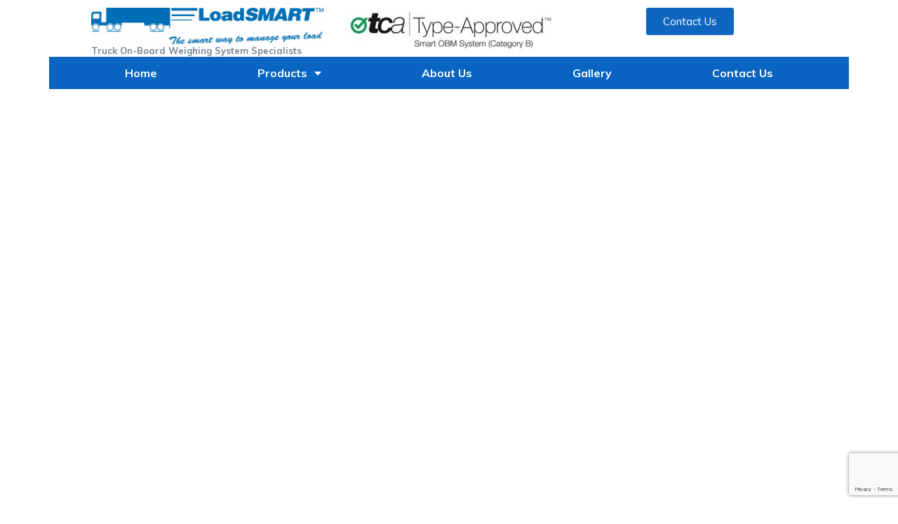

--- FILE ---
content_type: text/html; charset=UTF-8
request_url: https://loadsmartscales.com/seo-smo-2/
body_size: 13787
content:
<!DOCTYPE html>
<html lang="en-US">
<head>
	<meta charset="UTF-8">
	<meta name="viewport" content="width=device-width, initial-scale=1.0, viewport-fit=cover" />		<meta name='robots' content='index, follow, max-image-preview:large, max-snippet:-1, max-video-preview:-1' />
	<style>img:is([sizes="auto" i], [sizes^="auto," i]) { contain-intrinsic-size: 3000px 1500px }</style>
	
	<!-- This site is optimized with the Yoast SEO plugin v25.3.1 - https://yoast.com/wordpress/plugins/seo/ -->
	<title>SEO / SMO - LoadSMART Truck and Trailer Weighing Systems</title>
	<link rel="canonical" href="https://loadsmartscales.com/seo-smo-2/" />
	<meta property="og:locale" content="en_US" />
	<meta property="og:type" content="article" />
	<meta property="og:title" content="SEO / SMO - LoadSMART Truck and Trailer Weighing Systems" />
	<meta property="og:description" content="SEO Marketing Strategy Take my traffic quiz and get a customized advice that will walk you through how you can get more traffic. Find Out More Watch Video Our Work Flow Lorem ipsum dolor sit amet, consectetur adipiscing elit, sed do eiusmod tempor incididunt ut labore et dolore magna aliqua. Socail Marketing Start working with [&hellip;]" />
	<meta property="og:url" content="https://loadsmartscales.com/seo-smo-2/" />
	<meta property="og:site_name" content="LoadSMART Truck and Trailer Weighing Systems" />
	<meta property="article:modified_time" content="2022-07-05T01:53:31+00:00" />
	<meta property="og:image" content="https://loadsmartscales.com/wp-content/uploads/2021/01/seo-marketing.png" />
	<script type="application/ld+json" class="yoast-schema-graph">{"@context":"https://schema.org","@graph":[{"@type":"WebPage","@id":"https://loadsmartscales.com/seo-smo-2/","url":"https://loadsmartscales.com/seo-smo-2/","name":"SEO / SMO - LoadSMART Truck and Trailer Weighing Systems","isPartOf":{"@id":"https://loadsmartscales.com/#website"},"primaryImageOfPage":{"@id":"https://loadsmartscales.com/seo-smo-2/#primaryimage"},"image":{"@id":"https://loadsmartscales.com/seo-smo-2/#primaryimage"},"thumbnailUrl":"https://loadsmartscales.com/wp-content/uploads/2021/01/seo-marketing.png","datePublished":"2020-12-30T08:15:20+00:00","dateModified":"2022-07-05T01:53:31+00:00","breadcrumb":{"@id":"https://loadsmartscales.com/seo-smo-2/#breadcrumb"},"inLanguage":"en-US","potentialAction":[{"@type":"ReadAction","target":["https://loadsmartscales.com/seo-smo-2/"]}]},{"@type":"ImageObject","inLanguage":"en-US","@id":"https://loadsmartscales.com/seo-smo-2/#primaryimage","url":"https://loadsmartscales.com/wp-content/uploads/2021/01/seo-marketing.png","contentUrl":"https://loadsmartscales.com/wp-content/uploads/2021/01/seo-marketing.png","width":571,"height":607},{"@type":"BreadcrumbList","@id":"https://loadsmartscales.com/seo-smo-2/#breadcrumb","itemListElement":[{"@type":"ListItem","position":1,"name":"Home","item":"https://loadsmartscales.com/"},{"@type":"ListItem","position":2,"name":"SEO / SMO"}]},{"@type":"WebSite","@id":"https://loadsmartscales.com/#website","url":"https://loadsmartscales.com/","name":"LoadSMART Truck and Trailer Weighing Systems","description":"Truck On-Board Weighing System Specialists","publisher":{"@id":"https://loadsmartscales.com/#organization"},"potentialAction":[{"@type":"SearchAction","target":{"@type":"EntryPoint","urlTemplate":"https://loadsmartscales.com/?s={search_term_string}"},"query-input":{"@type":"PropertyValueSpecification","valueRequired":true,"valueName":"search_term_string"}}],"inLanguage":"en-US"},{"@type":"Organization","@id":"https://loadsmartscales.com/#organization","name":"LoadSMART","url":"https://loadsmartscales.com/","logo":{"@type":"ImageObject","inLanguage":"en-US","@id":"https://loadsmartscales.com/#/schema/logo/image/","url":"https://loadsmartscales.com/wp-content/uploads/2022/04/Loadsmart-logo-MED-RES.jpg","contentUrl":"https://loadsmartscales.com/wp-content/uploads/2022/04/Loadsmart-logo-MED-RES.jpg","width":2000,"height":318,"caption":"LoadSMART"},"image":{"@id":"https://loadsmartscales.com/#/schema/logo/image/"}}]}</script>
	<!-- / Yoast SEO plugin. -->


<link rel='dns-prefetch' href='//fonts.googleapis.com' />
<link rel="alternate" type="application/rss+xml" title="LoadSMART Truck and Trailer Weighing Systems &raquo; Feed" href="https://loadsmartscales.com/feed/" />
<script type="text/javascript">
/* <![CDATA[ */
window._wpemojiSettings = {"baseUrl":"https:\/\/s.w.org\/images\/core\/emoji\/15.1.0\/72x72\/","ext":".png","svgUrl":"https:\/\/s.w.org\/images\/core\/emoji\/15.1.0\/svg\/","svgExt":".svg","source":{"concatemoji":"https:\/\/loadsmartscales.com\/wp-includes\/js\/wp-emoji-release.min.js?ver=6.8.1"}};
/*! This file is auto-generated */
!function(i,n){var o,s,e;function c(e){try{var t={supportTests:e,timestamp:(new Date).valueOf()};sessionStorage.setItem(o,JSON.stringify(t))}catch(e){}}function p(e,t,n){e.clearRect(0,0,e.canvas.width,e.canvas.height),e.fillText(t,0,0);var t=new Uint32Array(e.getImageData(0,0,e.canvas.width,e.canvas.height).data),r=(e.clearRect(0,0,e.canvas.width,e.canvas.height),e.fillText(n,0,0),new Uint32Array(e.getImageData(0,0,e.canvas.width,e.canvas.height).data));return t.every(function(e,t){return e===r[t]})}function u(e,t,n){switch(t){case"flag":return n(e,"\ud83c\udff3\ufe0f\u200d\u26a7\ufe0f","\ud83c\udff3\ufe0f\u200b\u26a7\ufe0f")?!1:!n(e,"\ud83c\uddfa\ud83c\uddf3","\ud83c\uddfa\u200b\ud83c\uddf3")&&!n(e,"\ud83c\udff4\udb40\udc67\udb40\udc62\udb40\udc65\udb40\udc6e\udb40\udc67\udb40\udc7f","\ud83c\udff4\u200b\udb40\udc67\u200b\udb40\udc62\u200b\udb40\udc65\u200b\udb40\udc6e\u200b\udb40\udc67\u200b\udb40\udc7f");case"emoji":return!n(e,"\ud83d\udc26\u200d\ud83d\udd25","\ud83d\udc26\u200b\ud83d\udd25")}return!1}function f(e,t,n){var r="undefined"!=typeof WorkerGlobalScope&&self instanceof WorkerGlobalScope?new OffscreenCanvas(300,150):i.createElement("canvas"),a=r.getContext("2d",{willReadFrequently:!0}),o=(a.textBaseline="top",a.font="600 32px Arial",{});return e.forEach(function(e){o[e]=t(a,e,n)}),o}function t(e){var t=i.createElement("script");t.src=e,t.defer=!0,i.head.appendChild(t)}"undefined"!=typeof Promise&&(o="wpEmojiSettingsSupports",s=["flag","emoji"],n.supports={everything:!0,everythingExceptFlag:!0},e=new Promise(function(e){i.addEventListener("DOMContentLoaded",e,{once:!0})}),new Promise(function(t){var n=function(){try{var e=JSON.parse(sessionStorage.getItem(o));if("object"==typeof e&&"number"==typeof e.timestamp&&(new Date).valueOf()<e.timestamp+604800&&"object"==typeof e.supportTests)return e.supportTests}catch(e){}return null}();if(!n){if("undefined"!=typeof Worker&&"undefined"!=typeof OffscreenCanvas&&"undefined"!=typeof URL&&URL.createObjectURL&&"undefined"!=typeof Blob)try{var e="postMessage("+f.toString()+"("+[JSON.stringify(s),u.toString(),p.toString()].join(",")+"));",r=new Blob([e],{type:"text/javascript"}),a=new Worker(URL.createObjectURL(r),{name:"wpTestEmojiSupports"});return void(a.onmessage=function(e){c(n=e.data),a.terminate(),t(n)})}catch(e){}c(n=f(s,u,p))}t(n)}).then(function(e){for(var t in e)n.supports[t]=e[t],n.supports.everything=n.supports.everything&&n.supports[t],"flag"!==t&&(n.supports.everythingExceptFlag=n.supports.everythingExceptFlag&&n.supports[t]);n.supports.everythingExceptFlag=n.supports.everythingExceptFlag&&!n.supports.flag,n.DOMReady=!1,n.readyCallback=function(){n.DOMReady=!0}}).then(function(){return e}).then(function(){var e;n.supports.everything||(n.readyCallback(),(e=n.source||{}).concatemoji?t(e.concatemoji):e.wpemoji&&e.twemoji&&(t(e.twemoji),t(e.wpemoji)))}))}((window,document),window._wpemojiSettings);
/* ]]> */
</script>
<style id='wp-emoji-styles-inline-css' type='text/css'>

	img.wp-smiley, img.emoji {
		display: inline !important;
		border: none !important;
		box-shadow: none !important;
		height: 1em !important;
		width: 1em !important;
		margin: 0 0.07em !important;
		vertical-align: -0.1em !important;
		background: none !important;
		padding: 0 !important;
	}
</style>
<style id='classic-theme-styles-inline-css' type='text/css'>
/*! This file is auto-generated */
.wp-block-button__link{color:#fff;background-color:#32373c;border-radius:9999px;box-shadow:none;text-decoration:none;padding:calc(.667em + 2px) calc(1.333em + 2px);font-size:1.125em}.wp-block-file__button{background:#32373c;color:#fff;text-decoration:none}
</style>
<style id='global-styles-inline-css' type='text/css'>
:root{--wp--preset--aspect-ratio--square: 1;--wp--preset--aspect-ratio--4-3: 4/3;--wp--preset--aspect-ratio--3-4: 3/4;--wp--preset--aspect-ratio--3-2: 3/2;--wp--preset--aspect-ratio--2-3: 2/3;--wp--preset--aspect-ratio--16-9: 16/9;--wp--preset--aspect-ratio--9-16: 9/16;--wp--preset--color--black: #000000;--wp--preset--color--cyan-bluish-gray: #abb8c3;--wp--preset--color--white: #ffffff;--wp--preset--color--pale-pink: #f78da7;--wp--preset--color--vivid-red: #cf2e2e;--wp--preset--color--luminous-vivid-orange: #ff6900;--wp--preset--color--luminous-vivid-amber: #fcb900;--wp--preset--color--light-green-cyan: #7bdcb5;--wp--preset--color--vivid-green-cyan: #00d084;--wp--preset--color--pale-cyan-blue: #8ed1fc;--wp--preset--color--vivid-cyan-blue: #0693e3;--wp--preset--color--vivid-purple: #9b51e0;--wp--preset--color--strong-yellow: #f7bd00;--wp--preset--color--strong-white: #fff;--wp--preset--color--light-black: #242424;--wp--preset--color--very-light-gray: #797979;--wp--preset--color--very-dark-black: #000000;--wp--preset--gradient--vivid-cyan-blue-to-vivid-purple: linear-gradient(135deg,rgba(6,147,227,1) 0%,rgb(155,81,224) 100%);--wp--preset--gradient--light-green-cyan-to-vivid-green-cyan: linear-gradient(135deg,rgb(122,220,180) 0%,rgb(0,208,130) 100%);--wp--preset--gradient--luminous-vivid-amber-to-luminous-vivid-orange: linear-gradient(135deg,rgba(252,185,0,1) 0%,rgba(255,105,0,1) 100%);--wp--preset--gradient--luminous-vivid-orange-to-vivid-red: linear-gradient(135deg,rgba(255,105,0,1) 0%,rgb(207,46,46) 100%);--wp--preset--gradient--very-light-gray-to-cyan-bluish-gray: linear-gradient(135deg,rgb(238,238,238) 0%,rgb(169,184,195) 100%);--wp--preset--gradient--cool-to-warm-spectrum: linear-gradient(135deg,rgb(74,234,220) 0%,rgb(151,120,209) 20%,rgb(207,42,186) 40%,rgb(238,44,130) 60%,rgb(251,105,98) 80%,rgb(254,248,76) 100%);--wp--preset--gradient--blush-light-purple: linear-gradient(135deg,rgb(255,206,236) 0%,rgb(152,150,240) 100%);--wp--preset--gradient--blush-bordeaux: linear-gradient(135deg,rgb(254,205,165) 0%,rgb(254,45,45) 50%,rgb(107,0,62) 100%);--wp--preset--gradient--luminous-dusk: linear-gradient(135deg,rgb(255,203,112) 0%,rgb(199,81,192) 50%,rgb(65,88,208) 100%);--wp--preset--gradient--pale-ocean: linear-gradient(135deg,rgb(255,245,203) 0%,rgb(182,227,212) 50%,rgb(51,167,181) 100%);--wp--preset--gradient--electric-grass: linear-gradient(135deg,rgb(202,248,128) 0%,rgb(113,206,126) 100%);--wp--preset--gradient--midnight: linear-gradient(135deg,rgb(2,3,129) 0%,rgb(40,116,252) 100%);--wp--preset--font-size--small: 10px;--wp--preset--font-size--medium: 20px;--wp--preset--font-size--large: 24px;--wp--preset--font-size--x-large: 42px;--wp--preset--font-size--normal: 15px;--wp--preset--font-size--huge: 36px;--wp--preset--spacing--20: 0.44rem;--wp--preset--spacing--30: 0.67rem;--wp--preset--spacing--40: 1rem;--wp--preset--spacing--50: 1.5rem;--wp--preset--spacing--60: 2.25rem;--wp--preset--spacing--70: 3.38rem;--wp--preset--spacing--80: 5.06rem;--wp--preset--shadow--natural: 6px 6px 9px rgba(0, 0, 0, 0.2);--wp--preset--shadow--deep: 12px 12px 50px rgba(0, 0, 0, 0.4);--wp--preset--shadow--sharp: 6px 6px 0px rgba(0, 0, 0, 0.2);--wp--preset--shadow--outlined: 6px 6px 0px -3px rgba(255, 255, 255, 1), 6px 6px rgba(0, 0, 0, 1);--wp--preset--shadow--crisp: 6px 6px 0px rgba(0, 0, 0, 1);}:where(.is-layout-flex){gap: 0.5em;}:where(.is-layout-grid){gap: 0.5em;}body .is-layout-flex{display: flex;}.is-layout-flex{flex-wrap: wrap;align-items: center;}.is-layout-flex > :is(*, div){margin: 0;}body .is-layout-grid{display: grid;}.is-layout-grid > :is(*, div){margin: 0;}:where(.wp-block-columns.is-layout-flex){gap: 2em;}:where(.wp-block-columns.is-layout-grid){gap: 2em;}:where(.wp-block-post-template.is-layout-flex){gap: 1.25em;}:where(.wp-block-post-template.is-layout-grid){gap: 1.25em;}.has-black-color{color: var(--wp--preset--color--black) !important;}.has-cyan-bluish-gray-color{color: var(--wp--preset--color--cyan-bluish-gray) !important;}.has-white-color{color: var(--wp--preset--color--white) !important;}.has-pale-pink-color{color: var(--wp--preset--color--pale-pink) !important;}.has-vivid-red-color{color: var(--wp--preset--color--vivid-red) !important;}.has-luminous-vivid-orange-color{color: var(--wp--preset--color--luminous-vivid-orange) !important;}.has-luminous-vivid-amber-color{color: var(--wp--preset--color--luminous-vivid-amber) !important;}.has-light-green-cyan-color{color: var(--wp--preset--color--light-green-cyan) !important;}.has-vivid-green-cyan-color{color: var(--wp--preset--color--vivid-green-cyan) !important;}.has-pale-cyan-blue-color{color: var(--wp--preset--color--pale-cyan-blue) !important;}.has-vivid-cyan-blue-color{color: var(--wp--preset--color--vivid-cyan-blue) !important;}.has-vivid-purple-color{color: var(--wp--preset--color--vivid-purple) !important;}.has-black-background-color{background-color: var(--wp--preset--color--black) !important;}.has-cyan-bluish-gray-background-color{background-color: var(--wp--preset--color--cyan-bluish-gray) !important;}.has-white-background-color{background-color: var(--wp--preset--color--white) !important;}.has-pale-pink-background-color{background-color: var(--wp--preset--color--pale-pink) !important;}.has-vivid-red-background-color{background-color: var(--wp--preset--color--vivid-red) !important;}.has-luminous-vivid-orange-background-color{background-color: var(--wp--preset--color--luminous-vivid-orange) !important;}.has-luminous-vivid-amber-background-color{background-color: var(--wp--preset--color--luminous-vivid-amber) !important;}.has-light-green-cyan-background-color{background-color: var(--wp--preset--color--light-green-cyan) !important;}.has-vivid-green-cyan-background-color{background-color: var(--wp--preset--color--vivid-green-cyan) !important;}.has-pale-cyan-blue-background-color{background-color: var(--wp--preset--color--pale-cyan-blue) !important;}.has-vivid-cyan-blue-background-color{background-color: var(--wp--preset--color--vivid-cyan-blue) !important;}.has-vivid-purple-background-color{background-color: var(--wp--preset--color--vivid-purple) !important;}.has-black-border-color{border-color: var(--wp--preset--color--black) !important;}.has-cyan-bluish-gray-border-color{border-color: var(--wp--preset--color--cyan-bluish-gray) !important;}.has-white-border-color{border-color: var(--wp--preset--color--white) !important;}.has-pale-pink-border-color{border-color: var(--wp--preset--color--pale-pink) !important;}.has-vivid-red-border-color{border-color: var(--wp--preset--color--vivid-red) !important;}.has-luminous-vivid-orange-border-color{border-color: var(--wp--preset--color--luminous-vivid-orange) !important;}.has-luminous-vivid-amber-border-color{border-color: var(--wp--preset--color--luminous-vivid-amber) !important;}.has-light-green-cyan-border-color{border-color: var(--wp--preset--color--light-green-cyan) !important;}.has-vivid-green-cyan-border-color{border-color: var(--wp--preset--color--vivid-green-cyan) !important;}.has-pale-cyan-blue-border-color{border-color: var(--wp--preset--color--pale-cyan-blue) !important;}.has-vivid-cyan-blue-border-color{border-color: var(--wp--preset--color--vivid-cyan-blue) !important;}.has-vivid-purple-border-color{border-color: var(--wp--preset--color--vivid-purple) !important;}.has-vivid-cyan-blue-to-vivid-purple-gradient-background{background: var(--wp--preset--gradient--vivid-cyan-blue-to-vivid-purple) !important;}.has-light-green-cyan-to-vivid-green-cyan-gradient-background{background: var(--wp--preset--gradient--light-green-cyan-to-vivid-green-cyan) !important;}.has-luminous-vivid-amber-to-luminous-vivid-orange-gradient-background{background: var(--wp--preset--gradient--luminous-vivid-amber-to-luminous-vivid-orange) !important;}.has-luminous-vivid-orange-to-vivid-red-gradient-background{background: var(--wp--preset--gradient--luminous-vivid-orange-to-vivid-red) !important;}.has-very-light-gray-to-cyan-bluish-gray-gradient-background{background: var(--wp--preset--gradient--very-light-gray-to-cyan-bluish-gray) !important;}.has-cool-to-warm-spectrum-gradient-background{background: var(--wp--preset--gradient--cool-to-warm-spectrum) !important;}.has-blush-light-purple-gradient-background{background: var(--wp--preset--gradient--blush-light-purple) !important;}.has-blush-bordeaux-gradient-background{background: var(--wp--preset--gradient--blush-bordeaux) !important;}.has-luminous-dusk-gradient-background{background: var(--wp--preset--gradient--luminous-dusk) !important;}.has-pale-ocean-gradient-background{background: var(--wp--preset--gradient--pale-ocean) !important;}.has-electric-grass-gradient-background{background: var(--wp--preset--gradient--electric-grass) !important;}.has-midnight-gradient-background{background: var(--wp--preset--gradient--midnight) !important;}.has-small-font-size{font-size: var(--wp--preset--font-size--small) !important;}.has-medium-font-size{font-size: var(--wp--preset--font-size--medium) !important;}.has-large-font-size{font-size: var(--wp--preset--font-size--large) !important;}.has-x-large-font-size{font-size: var(--wp--preset--font-size--x-large) !important;}
:where(.wp-block-post-template.is-layout-flex){gap: 1.25em;}:where(.wp-block-post-template.is-layout-grid){gap: 1.25em;}
:where(.wp-block-columns.is-layout-flex){gap: 2em;}:where(.wp-block-columns.is-layout-grid){gap: 2em;}
:root :where(.wp-block-pullquote){font-size: 1.5em;line-height: 1.6;}
</style>
<link rel='stylesheet' id='contact-form-7-css' href='https://loadsmartscales.com/wp-content/plugins/contact-form-7/includes/css/styles.css?ver=6.0.6' type='text/css' media='all' />
<link rel='stylesheet' id='woocommerce-layout-css' href='https://loadsmartscales.com/wp-content/plugins/woocommerce/assets/css/woocommerce-layout.css?ver=9.9.5' type='text/css' media='all' />
<link rel='stylesheet' id='woocommerce-smallscreen-css' href='https://loadsmartscales.com/wp-content/plugins/woocommerce/assets/css/woocommerce-smallscreen.css?ver=9.9.5' type='text/css' media='only screen and (max-width: 768px)' />
<link rel='stylesheet' id='woocommerce-general-css' href='https://loadsmartscales.com/wp-content/plugins/woocommerce/assets/css/woocommerce.css?ver=9.9.5' type='text/css' media='all' />
<style id='woocommerce-inline-inline-css' type='text/css'>
.woocommerce form .form-row .required { visibility: visible; }
</style>
<link rel='stylesheet' id='brands-styles-css' href='https://loadsmartscales.com/wp-content/plugins/woocommerce/assets/css/brands.css?ver=9.9.5' type='text/css' media='all' />
<link rel='stylesheet' id='bootstrap-css' href='https://loadsmartscales.com/wp-content/themes/unico/assets/css/bootstrap.css?ver=6.8.1' type='text/css' media='all' />
<link rel='stylesheet' id='animation-css' href='https://loadsmartscales.com/wp-content/themes/unico/assets/css/animation.css?ver=6.8.1' type='text/css' media='all' />
<link rel='stylesheet' id='jquery-fancybox-css' href='https://loadsmartscales.com/wp-content/themes/unico/assets/css/jquery.fancybox.min.css?ver=6.8.1' type='text/css' media='all' />
<link rel='stylesheet' id='light-box-css' href='https://loadsmartscales.com/wp-content/themes/unico/assets/css/light-box.css?ver=6.8.1' type='text/css' media='all' />
<link rel='stylesheet' id='owl-carousel-css' href='https://loadsmartscales.com/wp-content/themes/unico/assets/css/owl-carousel.css?ver=6.8.1' type='text/css' media='all' />
<link rel='stylesheet' id='owl-theme-css' href='https://loadsmartscales.com/wp-content/themes/unico/assets/css/owl-theme.css?ver=6.8.1' type='text/css' media='all' />
<link rel='stylesheet' id='slick-slider-css' href='https://loadsmartscales.com/wp-content/themes/unico/assets/css/slick-slider.css?ver=6.8.1' type='text/css' media='all' />
<link rel='stylesheet' id='prism-css' href='https://loadsmartscales.com/wp-content/themes/unico/assets/css/prism.css?ver=6.8.1' type='text/css' media='all' />
<link rel='stylesheet' id='font-awesome-css' href='https://loadsmartscales.com/wp-content/plugins/elementor/assets/lib/font-awesome/css/font-awesome.min.css?ver=4.7.0' type='text/css' media='all' />
<link rel='stylesheet' id='themify-icon-css' href='https://loadsmartscales.com/wp-content/themes/unico/assets/css/themify-icon.css?ver=6.8.1' type='text/css' media='all' />
<link rel='stylesheet' id='iconfont-css' href='https://loadsmartscales.com/wp-content/themes/unico/assets/css/iconfont.css?ver=6.8.1' type='text/css' media='all' />
<link rel='stylesheet' id='unico-main-css' href='https://loadsmartscales.com/wp-content/themes/unico/style.css?ver=6.8.1' type='text/css' media='all' />
<link rel='stylesheet' id='unico-main-style-css' href='https://loadsmartscales.com/wp-content/themes/unico/assets/css/style.css?ver=6.8.1' type='text/css' media='all' />
<link rel='stylesheet' id='unico-custom-css' href='https://loadsmartscales.com/wp-content/themes/unico/assets/css/custom.css?ver=6.8.1' type='text/css' media='all' />
<link rel='stylesheet' id='unico-responsive-css' href='https://loadsmartscales.com/wp-content/themes/unico/assets/css/responsive.css?ver=6.8.1' type='text/css' media='all' />
<link rel='stylesheet' id='unico-woocommerce-css' href='https://loadsmartscales.com/wp-content/themes/unico/assets/css/woocommerce.css?ver=6.8.1' type='text/css' media='all' />
<link rel='stylesheet' id='unico-theme-fonts-css' href='https://fonts.googleapis.com/css?family=Montserrat%3A300%2C400%2C500%2C600%2C700%2C800%7CPoppins%3A300%2C400%2C500%2C600%2C700%2C800%7CCrimson%2BText%3A400%2C400i%2C600%2C600i%7CCharm%3A400%2C700%7CMuli%3A300%2C400%2C600%2C700&#038;subset=latin%2Clatin-ext' type='text/css' media='all' />
<link rel='stylesheet' id='elementor-frontend-css' href='https://loadsmartscales.com/wp-content/plugins/elementor/assets/css/frontend.min.css?ver=3.29.2' type='text/css' media='all' />
<link rel='stylesheet' id='widget-image-css' href='https://loadsmartscales.com/wp-content/plugins/elementor/assets/css/widget-image.min.css?ver=3.29.2' type='text/css' media='all' />
<link rel='stylesheet' id='e-sticky-css' href='https://loadsmartscales.com/wp-content/plugins/elementor-pro/assets/css/modules/sticky.min.css?ver=3.29.2' type='text/css' media='all' />
<link rel='stylesheet' id='e-animation-grow-css' href='https://loadsmartscales.com/wp-content/plugins/elementor/assets/lib/animations/styles/e-animation-grow.min.css?ver=3.29.2' type='text/css' media='all' />
<link rel='stylesheet' id='e-motion-fx-css' href='https://loadsmartscales.com/wp-content/plugins/elementor-pro/assets/css/modules/motion-fx.min.css?ver=3.29.2' type='text/css' media='all' />
<link rel='stylesheet' id='widget-nav-menu-css' href='https://loadsmartscales.com/wp-content/plugins/elementor-pro/assets/css/widget-nav-menu.min.css?ver=3.29.2' type='text/css' media='all' />
<link rel='stylesheet' id='widget-heading-css' href='https://loadsmartscales.com/wp-content/plugins/elementor/assets/css/widget-heading.min.css?ver=3.29.2' type='text/css' media='all' />
<link rel='stylesheet' id='elementor-icons-css' href='https://loadsmartscales.com/wp-content/plugins/elementor/assets/lib/eicons/css/elementor-icons.min.css?ver=5.40.0' type='text/css' media='all' />
<link rel='stylesheet' id='elementor-post-324-css' href='https://loadsmartscales.com/wp-content/uploads/elementor/css/post-324.css?ver=1750809508' type='text/css' media='all' />
<link rel='stylesheet' id='elementor-post-2691-css' href='https://loadsmartscales.com/wp-content/uploads/elementor/css/post-2691.css?ver=1750809508' type='text/css' media='all' />
<link rel='stylesheet' id='elementor-post-2639-css' href='https://loadsmartscales.com/wp-content/uploads/elementor/css/post-2639.css?ver=1750809508' type='text/css' media='all' />
<style id='akismet-widget-style-inline-css' type='text/css'>

			.a-stats {
				--akismet-color-mid-green: #357b49;
				--akismet-color-white: #fff;
				--akismet-color-light-grey: #f6f7f7;

				max-width: 350px;
				width: auto;
			}

			.a-stats * {
				all: unset;
				box-sizing: border-box;
			}

			.a-stats strong {
				font-weight: 600;
			}

			.a-stats a.a-stats__link,
			.a-stats a.a-stats__link:visited,
			.a-stats a.a-stats__link:active {
				background: var(--akismet-color-mid-green);
				border: none;
				box-shadow: none;
				border-radius: 8px;
				color: var(--akismet-color-white);
				cursor: pointer;
				display: block;
				font-family: -apple-system, BlinkMacSystemFont, 'Segoe UI', 'Roboto', 'Oxygen-Sans', 'Ubuntu', 'Cantarell', 'Helvetica Neue', sans-serif;
				font-weight: 500;
				padding: 12px;
				text-align: center;
				text-decoration: none;
				transition: all 0.2s ease;
			}

			/* Extra specificity to deal with TwentyTwentyOne focus style */
			.widget .a-stats a.a-stats__link:focus {
				background: var(--akismet-color-mid-green);
				color: var(--akismet-color-white);
				text-decoration: none;
			}

			.a-stats a.a-stats__link:hover {
				filter: brightness(110%);
				box-shadow: 0 4px 12px rgba(0, 0, 0, 0.06), 0 0 2px rgba(0, 0, 0, 0.16);
			}

			.a-stats .count {
				color: var(--akismet-color-white);
				display: block;
				font-size: 1.5em;
				line-height: 1.4;
				padding: 0 13px;
				white-space: nowrap;
			}
		
</style>
<link rel='stylesheet' id='wp-pagenavi-css' href='https://loadsmartscales.com/wp-content/plugins/wp-pagenavi/pagenavi-css.css?ver=2.70' type='text/css' media='all' />
<link rel='stylesheet' id='elementor-gf-local-roboto-css' href='https://loadsmartscales.com/wp-content/uploads/elementor/google-fonts/css/roboto.css?ver=1744588447' type='text/css' media='all' />
<link rel='stylesheet' id='elementor-gf-local-robotoslab-css' href='https://loadsmartscales.com/wp-content/uploads/elementor/google-fonts/css/robotoslab.css?ver=1744588461' type='text/css' media='all' />
<link rel='stylesheet' id='elementor-icons-shared-0-css' href='https://loadsmartscales.com/wp-content/plugins/elementor/assets/lib/font-awesome/css/fontawesome.min.css?ver=5.15.3' type='text/css' media='all' />
<link rel='stylesheet' id='elementor-icons-fa-solid-css' href='https://loadsmartscales.com/wp-content/plugins/elementor/assets/lib/font-awesome/css/solid.min.css?ver=5.15.3' type='text/css' media='all' />
<script type="text/javascript" id="jquery-core-js-extra">
/* <![CDATA[ */
var unico_data = {"ajaxurl":"https:\/\/loadsmartscales.com\/wp-admin\/admin-ajax.php","nonce":"16ea678d3c"};
/* ]]> */
</script>
<script type="text/javascript" src="https://loadsmartscales.com/wp-includes/js/jquery/jquery.min.js?ver=3.7.1" id="jquery-core-js"></script>
<script type="text/javascript" src="https://loadsmartscales.com/wp-includes/js/jquery/jquery-migrate.min.js?ver=3.4.1" id="jquery-migrate-js"></script>
<script type="text/javascript" src="https://loadsmartscales.com/wp-content/plugins/woocommerce/assets/js/jquery-blockui/jquery.blockUI.min.js?ver=2.7.0-wc.9.9.5" id="jquery-blockui-js" defer="defer" data-wp-strategy="defer"></script>
<script type="text/javascript" id="wc-add-to-cart-js-extra">
/* <![CDATA[ */
var wc_add_to_cart_params = {"ajax_url":"\/wp-admin\/admin-ajax.php","wc_ajax_url":"\/?wc-ajax=%%endpoint%%","i18n_view_cart":"View cart","cart_url":"https:\/\/loadsmartscales.com","is_cart":"","cart_redirect_after_add":"no"};
/* ]]> */
</script>
<script type="text/javascript" src="https://loadsmartscales.com/wp-content/plugins/woocommerce/assets/js/frontend/add-to-cart.min.js?ver=9.9.5" id="wc-add-to-cart-js" defer="defer" data-wp-strategy="defer"></script>
<script type="text/javascript" src="https://loadsmartscales.com/wp-content/plugins/woocommerce/assets/js/js-cookie/js.cookie.min.js?ver=2.1.4-wc.9.9.5" id="js-cookie-js" defer="defer" data-wp-strategy="defer"></script>
<script type="text/javascript" id="woocommerce-js-extra">
/* <![CDATA[ */
var woocommerce_params = {"ajax_url":"\/wp-admin\/admin-ajax.php","wc_ajax_url":"\/?wc-ajax=%%endpoint%%","i18n_password_show":"Show password","i18n_password_hide":"Hide password"};
/* ]]> */
</script>
<script type="text/javascript" src="https://loadsmartscales.com/wp-content/plugins/woocommerce/assets/js/frontend/woocommerce.min.js?ver=9.9.5" id="woocommerce-js" defer="defer" data-wp-strategy="defer"></script>
<link rel="https://api.w.org/" href="https://loadsmartscales.com/wp-json/" /><link rel="alternate" title="JSON" type="application/json" href="https://loadsmartscales.com/wp-json/wp/v2/pages/284" /><link rel="EditURI" type="application/rsd+xml" title="RSD" href="https://loadsmartscales.com/xmlrpc.php?rsd" />
<meta name="generator" content="WordPress 6.8.1" />
<meta name="generator" content="WooCommerce 9.9.5" />
<link rel='shortlink' href='https://loadsmartscales.com/?p=284' />
<link rel="alternate" title="oEmbed (JSON)" type="application/json+oembed" href="https://loadsmartscales.com/wp-json/oembed/1.0/embed?url=https%3A%2F%2Floadsmartscales.com%2Fseo-smo-2%2F" />
<link rel="alternate" title="oEmbed (XML)" type="text/xml+oembed" href="https://loadsmartscales.com/wp-json/oembed/1.0/embed?url=https%3A%2F%2Floadsmartscales.com%2Fseo-smo-2%2F&#038;format=xml" />
	<noscript><style>.woocommerce-product-gallery{ opacity: 1 !important; }</style></noscript>
	<meta name="generator" content="Elementor 3.29.2; features: additional_custom_breakpoints, e_local_google_fonts; settings: css_print_method-external, google_font-enabled, font_display-auto">
			<style>
				.e-con.e-parent:nth-of-type(n+4):not(.e-lazyloaded):not(.e-no-lazyload),
				.e-con.e-parent:nth-of-type(n+4):not(.e-lazyloaded):not(.e-no-lazyload) * {
					background-image: none !important;
				}
				@media screen and (max-height: 1024px) {
					.e-con.e-parent:nth-of-type(n+3):not(.e-lazyloaded):not(.e-no-lazyload),
					.e-con.e-parent:nth-of-type(n+3):not(.e-lazyloaded):not(.e-no-lazyload) * {
						background-image: none !important;
					}
				}
				@media screen and (max-height: 640px) {
					.e-con.e-parent:nth-of-type(n+2):not(.e-lazyloaded):not(.e-no-lazyload),
					.e-con.e-parent:nth-of-type(n+2):not(.e-lazyloaded):not(.e-no-lazyload) * {
						background-image: none !important;
					}
				}
			</style>
			<style type="text/css" id="custom-background-css">
body.custom-background { background-color: #ffffff; }
</style>
	<meta name="generator" content="Powered by Slider Revolution 6.6.20 - responsive, Mobile-Friendly Slider Plugin for WordPress with comfortable drag and drop interface." />
<script>function setREVStartSize(e){
			//window.requestAnimationFrame(function() {
				window.RSIW = window.RSIW===undefined ? window.innerWidth : window.RSIW;
				window.RSIH = window.RSIH===undefined ? window.innerHeight : window.RSIH;
				try {
					var pw = document.getElementById(e.c).parentNode.offsetWidth,
						newh;
					pw = pw===0 || isNaN(pw) || (e.l=="fullwidth" || e.layout=="fullwidth") ? window.RSIW : pw;
					e.tabw = e.tabw===undefined ? 0 : parseInt(e.tabw);
					e.thumbw = e.thumbw===undefined ? 0 : parseInt(e.thumbw);
					e.tabh = e.tabh===undefined ? 0 : parseInt(e.tabh);
					e.thumbh = e.thumbh===undefined ? 0 : parseInt(e.thumbh);
					e.tabhide = e.tabhide===undefined ? 0 : parseInt(e.tabhide);
					e.thumbhide = e.thumbhide===undefined ? 0 : parseInt(e.thumbhide);
					e.mh = e.mh===undefined || e.mh=="" || e.mh==="auto" ? 0 : parseInt(e.mh,0);
					if(e.layout==="fullscreen" || e.l==="fullscreen")
						newh = Math.max(e.mh,window.RSIH);
					else{
						e.gw = Array.isArray(e.gw) ? e.gw : [e.gw];
						for (var i in e.rl) if (e.gw[i]===undefined || e.gw[i]===0) e.gw[i] = e.gw[i-1];
						e.gh = e.el===undefined || e.el==="" || (Array.isArray(e.el) && e.el.length==0)? e.gh : e.el;
						e.gh = Array.isArray(e.gh) ? e.gh : [e.gh];
						for (var i in e.rl) if (e.gh[i]===undefined || e.gh[i]===0) e.gh[i] = e.gh[i-1];
											
						var nl = new Array(e.rl.length),
							ix = 0,
							sl;
						e.tabw = e.tabhide>=pw ? 0 : e.tabw;
						e.thumbw = e.thumbhide>=pw ? 0 : e.thumbw;
						e.tabh = e.tabhide>=pw ? 0 : e.tabh;
						e.thumbh = e.thumbhide>=pw ? 0 : e.thumbh;
						for (var i in e.rl) nl[i] = e.rl[i]<window.RSIW ? 0 : e.rl[i];
						sl = nl[0];
						for (var i in nl) if (sl>nl[i] && nl[i]>0) { sl = nl[i]; ix=i;}
						var m = pw>(e.gw[ix]+e.tabw+e.thumbw) ? 1 : (pw-(e.tabw+e.thumbw)) / (e.gw[ix]);
						newh =  (e.gh[ix] * m) + (e.tabh + e.thumbh);
					}
					var el = document.getElementById(e.c);
					if (el!==null && el) el.style.height = newh+"px";
					el = document.getElementById(e.c+"_wrapper");
					if (el!==null && el) {
						el.style.height = newh+"px";
						el.style.display = "block";
					}
				} catch(e){
					console.log("Failure at Presize of Slider:" + e)
				}
			//});
		  };</script>
</head>
<body class="wp-singular page-template page-template-tpl-default-elementor page-template-tpl-default-elementor-php page page-id-284 custom-background wp-custom-logo wp-theme-unico theme-unico woocommerce-no-js menu-layer elementor-default elementor-kit-324 elementor-page elementor-page-284">
		<header data-elementor-type="header" data-elementor-id="2691" class="elementor elementor-2691 elementor-location-header" data-elementor-post-type="elementor_library">
					<header class="elementor-section elementor-top-section elementor-element elementor-element-943195a elementor-section-height-min-height elementor-section-items-top elementor-section-boxed elementor-section-height-default" data-id="943195a" data-element_type="section" data-settings="{&quot;background_background&quot;:&quot;classic&quot;}">
						<div class="elementor-container elementor-column-gap-default">
					<div class="elementor-column elementor-col-33 elementor-top-column elementor-element elementor-element-3454dca" data-id="3454dca" data-element_type="column">
			<div class="elementor-widget-wrap elementor-element-populated">
						<div class="elementor-element elementor-element-25d7bef elementor-widget elementor-widget-theme-site-logo elementor-widget-image" data-id="25d7bef" data-element_type="widget" data-widget_type="theme-site-logo.default">
				<div class="elementor-widget-container">
									<figure class="wp-caption">
					<a href="https://loadsmartscales.com">
			<img width="1582" height="250" src="https://loadsmartscales.com/wp-content/uploads/2022/06/cropped-cropped-Loadsmart-logo-HI-RES.jpg" class="attachment-full size-full wp-image-313" alt="" srcset="https://loadsmartscales.com/wp-content/uploads/2022/06/cropped-cropped-Loadsmart-logo-HI-RES.jpg 1582w, https://loadsmartscales.com/wp-content/uploads/2022/06/cropped-cropped-Loadsmart-logo-HI-RES-600x95.jpg 600w, https://loadsmartscales.com/wp-content/uploads/2022/06/cropped-cropped-Loadsmart-logo-HI-RES-300x47.jpg 300w, https://loadsmartscales.com/wp-content/uploads/2022/06/cropped-cropped-Loadsmart-logo-HI-RES-1024x162.jpg 1024w, https://loadsmartscales.com/wp-content/uploads/2022/06/cropped-cropped-Loadsmart-logo-HI-RES-768x121.jpg 768w, https://loadsmartscales.com/wp-content/uploads/2022/06/cropped-cropped-Loadsmart-logo-HI-RES-1536x243.jpg 1536w" sizes="(max-width: 1582px) 100vw, 1582px" />				</a>
						<figcaption class="widget-image-caption wp-caption-text">Truck On-Board Weighing System Specialists</figcaption>
						</figure>
							</div>
				</div>
					</div>
		</div>
				<div class="elementor-column elementor-col-33 elementor-top-column elementor-element elementor-element-92541c6" data-id="92541c6" data-element_type="column">
			<div class="elementor-widget-wrap elementor-element-populated">
						<div class="elementor-element elementor-element-05eab07 elementor-widget elementor-widget-image" data-id="05eab07" data-element_type="widget" data-widget_type="image.default">
				<div class="elementor-widget-container">
															<img width="300" height="64" src="https://loadsmartscales.com/wp-content/uploads/2022/07/tca_smartOBM_catB_small-300x64.jpg" class="attachment-medium size-medium wp-image-2506" alt="" srcset="https://loadsmartscales.com/wp-content/uploads/2022/07/tca_smartOBM_catB_small-300x64.jpg 300w, https://loadsmartscales.com/wp-content/uploads/2022/07/tca_smartOBM_catB_small.jpg 539w" sizes="(max-width: 300px) 100vw, 300px" />															</div>
				</div>
					</div>
		</div>
				<div class="elementor-column elementor-col-33 elementor-top-column elementor-element elementor-element-444e5dc" data-id="444e5dc" data-element_type="column">
			<div class="elementor-widget-wrap elementor-element-populated">
						<div class="elementor-element elementor-element-e7eeb1d elementor-button-info elementor-align-center elementor-widget elementor-widget-button" data-id="e7eeb1d" data-element_type="widget" data-widget_type="button.default">
				<div class="elementor-widget-container">
									<div class="elementor-button-wrapper">
					<a class="elementor-button elementor-button-link elementor-size-sm" href="/contact-us">
						<span class="elementor-button-content-wrapper">
									<span class="elementor-button-text">Contact Us</span>
					</span>
					</a>
				</div>
								</div>
				</div>
					</div>
		</div>
					</div>
		</header>
				<nav class="elementor-section elementor-top-section elementor-element elementor-element-c77feba elementor-section-boxed elementor-section-height-default elementor-section-height-default" data-id="c77feba" data-element_type="section" data-settings="{&quot;background_background&quot;:&quot;gradient&quot;,&quot;sticky&quot;:&quot;top&quot;,&quot;background_motion_fx_devices&quot;:[&quot;desktop&quot;,&quot;tablet&quot;,&quot;mobile&quot;],&quot;sticky_on&quot;:[&quot;desktop&quot;,&quot;tablet&quot;,&quot;mobile&quot;],&quot;sticky_offset&quot;:0,&quot;sticky_effects_offset&quot;:0,&quot;sticky_anchor_link_offset&quot;:0}">
							<div class="elementor-background-overlay"></div>
							<div class="elementor-container elementor-column-gap-default">
					<div class="elementor-column elementor-col-100 elementor-top-column elementor-element elementor-element-b0949da" data-id="b0949da" data-element_type="column" data-settings="{&quot;background_background&quot;:&quot;classic&quot;,&quot;motion_fx_translateY_direction&quot;:&quot;negative&quot;,&quot;motion_fx_motion_fx_scrolling&quot;:&quot;yes&quot;,&quot;motion_fx_translateY_effect&quot;:&quot;yes&quot;,&quot;motion_fx_translateY_speed&quot;:{&quot;unit&quot;:&quot;px&quot;,&quot;size&quot;:0,&quot;sizes&quot;:[]},&quot;motion_fx_translateY_affectedRange&quot;:{&quot;unit&quot;:&quot;%&quot;,&quot;size&quot;:&quot;&quot;,&quot;sizes&quot;:{&quot;start&quot;:0,&quot;end&quot;:100}},&quot;motion_fx_devices&quot;:[&quot;desktop&quot;,&quot;tablet&quot;,&quot;mobile&quot;]}">
			<div class="elementor-widget-wrap elementor-element-populated">
					<div class="elementor-background-overlay"></div>
						<div class="elementor-element elementor-element-f3b58bd elementor-nav-menu__align-center elementor-nav-menu__text-align-center elementor-widget-tablet__width-initial elementor-nav-menu--dropdown-tablet elementor-nav-menu--toggle elementor-nav-menu--burger elementor-widget elementor-widget-nav-menu" data-id="f3b58bd" data-element_type="widget" data-settings="{&quot;sticky&quot;:&quot;top&quot;,&quot;motion_fx_translateY_speed&quot;:{&quot;unit&quot;:&quot;px&quot;,&quot;size&quot;:0,&quot;sizes&quot;:[]},&quot;motion_fx_motion_fx_scrolling&quot;:&quot;yes&quot;,&quot;motion_fx_translateY_effect&quot;:&quot;yes&quot;,&quot;sticky_parent&quot;:&quot;yes&quot;,&quot;_animation&quot;:&quot;none&quot;,&quot;toggle_icon_hover_animation&quot;:&quot;grow&quot;,&quot;layout&quot;:&quot;horizontal&quot;,&quot;submenu_icon&quot;:{&quot;value&quot;:&quot;&lt;i class=\&quot;fas fa-caret-down\&quot;&gt;&lt;\/i&gt;&quot;,&quot;library&quot;:&quot;fa-solid&quot;},&quot;toggle&quot;:&quot;burger&quot;,&quot;motion_fx_translateY_affectedRange&quot;:{&quot;unit&quot;:&quot;%&quot;,&quot;size&quot;:&quot;&quot;,&quot;sizes&quot;:{&quot;start&quot;:0,&quot;end&quot;:100}},&quot;motion_fx_devices&quot;:[&quot;desktop&quot;,&quot;tablet&quot;,&quot;mobile&quot;],&quot;sticky_on&quot;:[&quot;desktop&quot;,&quot;tablet&quot;,&quot;mobile&quot;],&quot;sticky_offset&quot;:0,&quot;sticky_effects_offset&quot;:0,&quot;sticky_anchor_link_offset&quot;:0}" data-widget_type="nav-menu.default">
				<div class="elementor-widget-container">
								<nav aria-label="Menu" class="elementor-nav-menu--main elementor-nav-menu__container elementor-nav-menu--layout-horizontal e--pointer-text e--animation-grow">
				<ul id="menu-1-f3b58bd" class="elementor-nav-menu"><li class="menu-item menu-item-type-post_type menu-item-object-page menu-item-home menu-item-2785"><a href="https://loadsmartscales.com/" class="elementor-item">Home</a></li>
<li class="menu-item menu-item-type-post_type menu-item-object-page menu-item-has-children menu-item-2972"><a href="https://loadsmartscales.com/products/" class="elementor-item">Products</a>
<ul class="sub-menu elementor-nav-menu--dropdown">
	<li class="menu-item menu-item-type-post_type menu-item-object-page menu-item-401"><a href="https://loadsmartscales.com/a100/" class="elementor-sub-item">A100</a></li>
	<li class="menu-item menu-item-type-post_type menu-item-object-page menu-item-402"><a href="https://loadsmartscales.com/a300/" class="elementor-sub-item">A300</a></li>
	<li class="menu-item menu-item-type-post_type menu-item-object-page menu-item-403"><a href="https://loadsmartscales.com/c200/" class="elementor-sub-item">C200</a></li>
	<li class="menu-item menu-item-type-post_type menu-item-object-page menu-item-404"><a href="https://loadsmartscales.com/t300/" class="elementor-sub-item">T300</a></li>
	<li class="menu-item menu-item-type-post_type menu-item-object-page menu-item-405"><a href="https://loadsmartscales.com/sensor-unit-with-display/" class="elementor-sub-item">Sensor Unit with Display</a></li>
</ul>
</li>
<li class="menu-item menu-item-type-post_type menu-item-object-page menu-item-376"><a href="https://loadsmartscales.com/about-us/" class="elementor-item">About Us</a></li>
<li class="menu-item menu-item-type-post_type menu-item-object-page menu-item-425"><a href="https://loadsmartscales.com/gallery/" class="elementor-item">Gallery</a></li>
<li class="menu-item menu-item-type-post_type menu-item-object-page menu-item-2727"><a href="https://loadsmartscales.com/contact-us/" class="elementor-item">Contact Us</a></li>
</ul>			</nav>
					<div class="elementor-menu-toggle" role="button" tabindex="0" aria-label="Menu Toggle" aria-expanded="false">
			<i aria-hidden="true" role="presentation" class="elementor-menu-toggle__icon--open elementor-animation-grow eicon-menu-bar"></i><i aria-hidden="true" role="presentation" class="elementor-menu-toggle__icon--close elementor-animation-grow eicon-close"></i>		</div>
					<nav class="elementor-nav-menu--dropdown elementor-nav-menu__container" aria-hidden="true">
				<ul id="menu-2-f3b58bd" class="elementor-nav-menu"><li class="menu-item menu-item-type-post_type menu-item-object-page menu-item-home menu-item-2785"><a href="https://loadsmartscales.com/" class="elementor-item" tabindex="-1">Home</a></li>
<li class="menu-item menu-item-type-post_type menu-item-object-page menu-item-has-children menu-item-2972"><a href="https://loadsmartscales.com/products/" class="elementor-item" tabindex="-1">Products</a>
<ul class="sub-menu elementor-nav-menu--dropdown">
	<li class="menu-item menu-item-type-post_type menu-item-object-page menu-item-401"><a href="https://loadsmartscales.com/a100/" class="elementor-sub-item" tabindex="-1">A100</a></li>
	<li class="menu-item menu-item-type-post_type menu-item-object-page menu-item-402"><a href="https://loadsmartscales.com/a300/" class="elementor-sub-item" tabindex="-1">A300</a></li>
	<li class="menu-item menu-item-type-post_type menu-item-object-page menu-item-403"><a href="https://loadsmartscales.com/c200/" class="elementor-sub-item" tabindex="-1">C200</a></li>
	<li class="menu-item menu-item-type-post_type menu-item-object-page menu-item-404"><a href="https://loadsmartscales.com/t300/" class="elementor-sub-item" tabindex="-1">T300</a></li>
	<li class="menu-item menu-item-type-post_type menu-item-object-page menu-item-405"><a href="https://loadsmartscales.com/sensor-unit-with-display/" class="elementor-sub-item" tabindex="-1">Sensor Unit with Display</a></li>
</ul>
</li>
<li class="menu-item menu-item-type-post_type menu-item-object-page menu-item-376"><a href="https://loadsmartscales.com/about-us/" class="elementor-item" tabindex="-1">About Us</a></li>
<li class="menu-item menu-item-type-post_type menu-item-object-page menu-item-425"><a href="https://loadsmartscales.com/gallery/" class="elementor-item" tabindex="-1">Gallery</a></li>
<li class="menu-item menu-item-type-post_type menu-item-object-page menu-item-2727"><a href="https://loadsmartscales.com/contact-us/" class="elementor-item" tabindex="-1">Contact Us</a></li>
</ul>			</nav>
						</div>
				</div>
					</div>
		</div>
					</div>
		</nav>
				</header>
					<div data-elementor-type="wp-page" data-elementor-id="284" class="elementor elementor-284" data-elementor-post-type="page">
						<section class="elementor-section elementor-top-section elementor-element elementor-element-0f9e7c1 elementor-section-full_width elementor-section-height-default elementor-section-height-default" data-id="0f9e7c1" data-element_type="section">
						<div class="elementor-container elementor-column-gap-default">
					<div class="elementor-column elementor-col-100 elementor-top-column elementor-element elementor-element-b53a9c9" data-id="b53a9c9" data-element_type="column">
			<div class="elementor-widget-wrap">
							</div>
		</div>
					</div>
		</section>
				<section class="elementor-section elementor-top-section elementor-element elementor-element-cc8f58e elementor-section-full_width elementor-section-height-default elementor-section-height-default" data-id="cc8f58e" data-element_type="section">
						<div class="elementor-container elementor-column-gap-default">
					<div class="elementor-column elementor-col-100 elementor-top-column elementor-element elementor-element-5fe9f31" data-id="5fe9f31" data-element_type="column">
			<div class="elementor-widget-wrap">
							</div>
		</div>
					</div>
		</section>
				<section class="elementor-section elementor-top-section elementor-element elementor-element-2c4493b elementor-section-full_width elementor-section-height-default elementor-section-height-default" data-id="2c4493b" data-element_type="section">
						<div class="elementor-container elementor-column-gap-default">
					<div class="elementor-column elementor-col-100 elementor-top-column elementor-element elementor-element-64c3c18" data-id="64c3c18" data-element_type="column">
			<div class="elementor-widget-wrap">
							</div>
		</div>
					</div>
		</section>
				<section class="elementor-section elementor-top-section elementor-element elementor-element-464ceef elementor-section-full_width elementor-section-height-default elementor-section-height-default" data-id="464ceef" data-element_type="section">
						<div class="elementor-container elementor-column-gap-default">
					<div class="elementor-column elementor-col-100 elementor-top-column elementor-element elementor-element-ed52119" data-id="ed52119" data-element_type="column">
			<div class="elementor-widget-wrap">
							</div>
		</div>
					</div>
		</section>
				<section class="elementor-section elementor-top-section elementor-element elementor-element-84c19ba elementor-section-full_width elementor-section-height-default elementor-section-height-default" data-id="84c19ba" data-element_type="section">
						<div class="elementor-container elementor-column-gap-default">
					<div class="elementor-column elementor-col-100 elementor-top-column elementor-element elementor-element-8ec6161" data-id="8ec6161" data-element_type="column">
			<div class="elementor-widget-wrap">
							</div>
		</div>
					</div>
		</section>
				<section class="elementor-section elementor-top-section elementor-element elementor-element-4f74287 elementor-section-full_width elementor-section-height-default elementor-section-height-default" data-id="4f74287" data-element_type="section">
						<div class="elementor-container elementor-column-gap-default">
					<div class="elementor-column elementor-col-100 elementor-top-column elementor-element elementor-element-098e1ce" data-id="098e1ce" data-element_type="column">
			<div class="elementor-widget-wrap">
							</div>
		</div>
					</div>
		</section>
				<section class="elementor-section elementor-top-section elementor-element elementor-element-5457b2f elementor-section-full_width elementor-section-height-default elementor-section-height-default" data-id="5457b2f" data-element_type="section">
						<div class="elementor-container elementor-column-gap-default">
					<div class="elementor-column elementor-col-100 elementor-top-column elementor-element elementor-element-c81d19f" data-id="c81d19f" data-element_type="column">
			<div class="elementor-widget-wrap">
							</div>
		</div>
					</div>
		</section>
				<section class="elementor-section elementor-top-section elementor-element elementor-element-2bf5b86 elementor-section-full_width elementor-section-height-default elementor-section-height-default" data-id="2bf5b86" data-element_type="section">
						<div class="elementor-container elementor-column-gap-default">
					<div class="elementor-column elementor-col-100 elementor-top-column elementor-element elementor-element-4ec3f74" data-id="4ec3f74" data-element_type="column">
			<div class="elementor-widget-wrap">
							</div>
		</div>
					</div>
		</section>
				</div>
				<div data-elementor-type="footer" data-elementor-id="2639" class="elementor elementor-2639 elementor-location-footer" data-elementor-post-type="elementor_library">
					<section class="elementor-section elementor-top-section elementor-element elementor-element-49db774b elementor-section-boxed elementor-section-height-default elementor-section-height-default" data-id="49db774b" data-element_type="section" data-settings="{&quot;background_background&quot;:&quot;classic&quot;}">
						<div class="elementor-container elementor-column-gap-default">
					<div class="elementor-column elementor-col-25 elementor-top-column elementor-element elementor-element-1f5a24a8" data-id="1f5a24a8" data-element_type="column">
			<div class="elementor-widget-wrap elementor-element-populated">
						<div class="elementor-element elementor-element-1296a0dc elementor-widget elementor-widget-text-editor" data-id="1296a0dc" data-element_type="widget" data-widget_type="text-editor.default">
				<div class="elementor-widget-container">
									<ul><li><span style="font-size: 12pt;"><b>LoadSMART™ </b>weighing systems has become a standard fitment for many transport operators. There is a solution for many vehicle types so contact us today to see how we can help….</span></li></ul>								</div>
				</div>
					</div>
		</div>
				<div class="elementor-column elementor-col-25 elementor-top-column elementor-element elementor-element-257a50b2" data-id="257a50b2" data-element_type="column">
			<div class="elementor-widget-wrap elementor-element-populated">
						<div class="elementor-element elementor-element-1b2d32cd elementor-widget elementor-widget-heading" data-id="1b2d32cd" data-element_type="widget" data-widget_type="heading.default">
				<div class="elementor-widget-container">
					<h3 class="elementor-heading-title elementor-size-default">Call Now</h3>				</div>
				</div>
				<div class="elementor-element elementor-element-86ff56d elementor-widget elementor-widget-heading" data-id="86ff56d" data-element_type="widget" data-widget_type="heading.default">
				<div class="elementor-widget-container">
					<h3 class="elementor-heading-title elementor-size-default">1300 120 103</h3>				</div>
				</div>
				<div class="elementor-element elementor-element-560f4bc elementor-widget elementor-widget-heading" data-id="560f4bc" data-element_type="widget" data-widget_type="heading.default">
				<div class="elementor-widget-container">
					<h3 class="elementor-heading-title elementor-size-default">03 9590 0800</h3>				</div>
				</div>
					</div>
		</div>
				<div class="elementor-column elementor-col-25 elementor-top-column elementor-element elementor-element-3a705f3b" data-id="3a705f3b" data-element_type="column">
			<div class="elementor-widget-wrap">
							</div>
		</div>
				<div class="elementor-column elementor-col-25 elementor-top-column elementor-element elementor-element-60349e3a" data-id="60349e3a" data-element_type="column">
			<div class="elementor-widget-wrap elementor-element-populated">
						<div class="elementor-element elementor-element-2772bb7 elementor-widget elementor-widget-text-editor" data-id="2772bb7" data-element_type="widget" data-widget_type="text-editor.default">
				<div class="elementor-widget-container">
									<p><strong>Integrated Vehicle Solutions</strong><br />6, 15 Howleys Road<br />Notting Hill Victoria 3168<br /><span style="font-size: 12pt;">E: info@loadsmartscales.com </span></p>								</div>
				</div>
					</div>
		</div>
					</div>
		</section>
				<footer class="elementor-section elementor-top-section elementor-element elementor-element-44ff5496 elementor-section-height-min-height elementor-section-content-middle elementor-section-boxed elementor-section-height-default elementor-section-items-middle" data-id="44ff5496" data-element_type="section" data-settings="{&quot;background_background&quot;:&quot;classic&quot;}">
						<div class="elementor-container elementor-column-gap-default">
					<div class="elementor-column elementor-col-50 elementor-top-column elementor-element elementor-element-347a0d3e" data-id="347a0d3e" data-element_type="column">
			<div class="elementor-widget-wrap">
							</div>
		</div>
				<div class="elementor-column elementor-col-50 elementor-top-column elementor-element elementor-element-15e1abe4" data-id="15e1abe4" data-element_type="column">
			<div class="elementor-widget-wrap elementor-element-populated">
						<div class="elementor-element elementor-element-d99611d elementor-widget elementor-widget-heading" data-id="d99611d" data-element_type="widget" data-widget_type="heading.default">
				<div class="elementor-widget-container">
					<h3 class="elementor-heading-title elementor-size-default">2024 © Integrated Vehicle Solutions.  All Rights .Pty Ltd
</h3>				</div>
				</div>
					</div>
		</div>
					</div>
		</footer>
				</div>
		

		<script>
			window.RS_MODULES = window.RS_MODULES || {};
			window.RS_MODULES.modules = window.RS_MODULES.modules || {};
			window.RS_MODULES.waiting = window.RS_MODULES.waiting || [];
			window.RS_MODULES.defered = true;
			window.RS_MODULES.moduleWaiting = window.RS_MODULES.moduleWaiting || {};
			window.RS_MODULES.type = 'compiled';
		</script>
		<script type="speculationrules">
{"prefetch":[{"source":"document","where":{"and":[{"href_matches":"\/*"},{"not":{"href_matches":["\/wp-*.php","\/wp-admin\/*","\/wp-content\/uploads\/*","\/wp-content\/*","\/wp-content\/plugins\/*","\/wp-content\/themes\/unico\/*","\/*\\?(.+)"]}},{"not":{"selector_matches":"a[rel~=\"nofollow\"]"}},{"not":{"selector_matches":".no-prefetch, .no-prefetch a"}}]},"eagerness":"conservative"}]}
</script>
			<script>
				const lazyloadRunObserver = () => {
					const lazyloadBackgrounds = document.querySelectorAll( `.e-con.e-parent:not(.e-lazyloaded)` );
					const lazyloadBackgroundObserver = new IntersectionObserver( ( entries ) => {
						entries.forEach( ( entry ) => {
							if ( entry.isIntersecting ) {
								let lazyloadBackground = entry.target;
								if( lazyloadBackground ) {
									lazyloadBackground.classList.add( 'e-lazyloaded' );
								}
								lazyloadBackgroundObserver.unobserve( entry.target );
							}
						});
					}, { rootMargin: '200px 0px 200px 0px' } );
					lazyloadBackgrounds.forEach( ( lazyloadBackground ) => {
						lazyloadBackgroundObserver.observe( lazyloadBackground );
					} );
				};
				const events = [
					'DOMContentLoaded',
					'elementor/lazyload/observe',
				];
				events.forEach( ( event ) => {
					document.addEventListener( event, lazyloadRunObserver );
				} );
			</script>
				<script type='text/javascript'>
		(function () {
			var c = document.body.className;
			c = c.replace(/woocommerce-no-js/, 'woocommerce-js');
			document.body.className = c;
		})();
	</script>
	<link rel='stylesheet' id='wc-blocks-style-css' href='https://loadsmartscales.com/wp-content/plugins/woocommerce/assets/client/blocks/wc-blocks.css?ver=wc-9.9.5' type='text/css' media='all' />
<link rel='stylesheet' id='rs-plugin-settings-css' href='https://loadsmartscales.com/wp-content/plugins/revslider/public/assets/css/rs6.css?ver=6.6.20' type='text/css' media='all' />
<style id='rs-plugin-settings-inline-css' type='text/css'>
.tp-caption a{color:#ff7302;text-shadow:none;-webkit-transition:all 0.2s ease-out;-moz-transition:all 0.2s ease-out;-o-transition:all 0.2s ease-out;-ms-transition:all 0.2s ease-out}.tp-caption a:hover{color:#ffa902}
</style>
<script type="text/javascript" src="https://loadsmartscales.com/wp-includes/js/dist/hooks.min.js?ver=4d63a3d491d11ffd8ac6" id="wp-hooks-js"></script>
<script type="text/javascript" src="https://loadsmartscales.com/wp-includes/js/dist/i18n.min.js?ver=5e580eb46a90c2b997e6" id="wp-i18n-js"></script>
<script type="text/javascript" id="wp-i18n-js-after">
/* <![CDATA[ */
wp.i18n.setLocaleData( { 'text direction\u0004ltr': [ 'ltr' ] } );
/* ]]> */
</script>
<script type="text/javascript" src="https://loadsmartscales.com/wp-content/plugins/contact-form-7/includes/swv/js/index.js?ver=6.0.6" id="swv-js"></script>
<script type="text/javascript" id="contact-form-7-js-before">
/* <![CDATA[ */
var wpcf7 = {
    "api": {
        "root": "https:\/\/loadsmartscales.com\/wp-json\/",
        "namespace": "contact-form-7\/v1"
    }
};
/* ]]> */
</script>
<script type="text/javascript" src="https://loadsmartscales.com/wp-content/plugins/contact-form-7/includes/js/index.js?ver=6.0.6" id="contact-form-7-js"></script>
<script type="text/javascript" src="https://loadsmartscales.com/wp-content/plugins/revslider/public/assets/js/rbtools.min.js?ver=6.6.20" defer async id="tp-tools-js"></script>
<script type="text/javascript" src="https://loadsmartscales.com/wp-content/plugins/revslider/public/assets/js/rs6.min.js?ver=6.6.20" defer async id="revmin-js"></script>
<script type="text/javascript" src="https://loadsmartscales.com/wp-includes/js/jquery/ui/core.min.js?ver=1.13.3" id="jquery-ui-core-js"></script>
<script type="text/javascript" src="https://loadsmartscales.com/wp-content/themes/unico/assets/js/popper.min.js?ver=2.1.2" id="popper-js"></script>
<script type="text/javascript" src="https://loadsmartscales.com/wp-content/themes/unico/assets/js/bootstrap.min.js?ver=2.1.2" id="bootstrap-js"></script>
<script type="text/javascript" src="https://loadsmartscales.com/wp-content/themes/unico/assets/js/jquery.fancybox.js?ver=2.1.2" id="jquery-fancybox-js"></script>
<script type="text/javascript" src="https://loadsmartscales.com/wp-content/themes/unico/assets/js/aos.js?ver=2.1.2" id="aos-js"></script>
<script type="text/javascript" src="https://loadsmartscales.com/wp-content/themes/unico/assets/js/perfect-scrollbar.jquery.min.js?ver=2.1.2" id="perfect-scrollbar-js"></script>
<script type="text/javascript" src="https://loadsmartscales.com/wp-content/themes/unico/assets/js/owl.carousel.min.js?ver=2.1.2" id="owl-carousel-js"></script>
<script type="text/javascript" src="https://loadsmartscales.com/wp-content/themes/unico/assets/js/jquery-rating.js?ver=2.1.2" id="jquery-rating-js"></script>
<script type="text/javascript" src="https://loadsmartscales.com/wp-content/themes/unico/assets/js/slick.js?ver=2.1.2" id="slick-js"></script>
<script type="text/javascript" src="https://loadsmartscales.com/wp-content/themes/unico/assets/js/slider-bg.js?ver=2.1.2" id="slider-bg-js"></script>
<script type="text/javascript" src="https://loadsmartscales.com/wp-content/themes/unico/assets/js/lightbox.js?ver=2.1.2" id="lightbox-js"></script>
<script type="text/javascript" src="https://loadsmartscales.com/wp-content/themes/unico/assets/js/TweenMax.min.js?ver=2.1.2" id="tweenmax-js"></script>
<script type="text/javascript" src="https://loadsmartscales.com/wp-includes/js/imagesloaded.min.js?ver=5.0.0" id="imagesloaded-js"></script>
<script type="text/javascript" src="https://loadsmartscales.com/wp-content/themes/unico/assets/js/isotope.min.js?ver=2.1.2" id="isotope-js"></script>
<script type="text/javascript" src="https://loadsmartscales.com/wp-content/themes/unico/assets/js/custom.js?ver=6.8.1" id="unico-main-script-js"></script>
<script type="text/javascript" src="https://loadsmartscales.com/wp-content/plugins/elementor/assets/js/webpack.runtime.min.js?ver=3.29.2" id="elementor-webpack-runtime-js"></script>
<script type="text/javascript" src="https://loadsmartscales.com/wp-content/plugins/elementor/assets/js/frontend-modules.min.js?ver=3.29.2" id="elementor-frontend-modules-js"></script>
<script type="text/javascript" id="elementor-frontend-js-before">
/* <![CDATA[ */
var elementorFrontendConfig = {"environmentMode":{"edit":false,"wpPreview":false,"isScriptDebug":false},"i18n":{"shareOnFacebook":"Share on Facebook","shareOnTwitter":"Share on Twitter","pinIt":"Pin it","download":"Download","downloadImage":"Download image","fullscreen":"Fullscreen","zoom":"Zoom","share":"Share","playVideo":"Play Video","previous":"Previous","next":"Next","close":"Close","a11yCarouselPrevSlideMessage":"Previous slide","a11yCarouselNextSlideMessage":"Next slide","a11yCarouselFirstSlideMessage":"This is the first slide","a11yCarouselLastSlideMessage":"This is the last slide","a11yCarouselPaginationBulletMessage":"Go to slide"},"is_rtl":false,"breakpoints":{"xs":0,"sm":480,"md":768,"lg":1025,"xl":1440,"xxl":1600},"responsive":{"breakpoints":{"mobile":{"label":"Mobile Portrait","value":767,"default_value":767,"direction":"max","is_enabled":true},"mobile_extra":{"label":"Mobile Landscape","value":880,"default_value":880,"direction":"max","is_enabled":false},"tablet":{"label":"Tablet Portrait","value":1024,"default_value":1024,"direction":"max","is_enabled":true},"tablet_extra":{"label":"Tablet Landscape","value":1200,"default_value":1200,"direction":"max","is_enabled":false},"laptop":{"label":"Laptop","value":1366,"default_value":1366,"direction":"max","is_enabled":false},"widescreen":{"label":"Widescreen","value":2400,"default_value":2400,"direction":"min","is_enabled":false}},"hasCustomBreakpoints":false},"version":"3.29.2","is_static":false,"experimentalFeatures":{"additional_custom_breakpoints":true,"e_local_google_fonts":true,"theme_builder_v2":true,"landing-pages":true,"editor_v2":true,"home_screen":true,"cloud-library":true,"e_opt_in_v4_page":true},"urls":{"assets":"https:\/\/loadsmartscales.com\/wp-content\/plugins\/elementor\/assets\/","ajaxurl":"https:\/\/loadsmartscales.com\/wp-admin\/admin-ajax.php","uploadUrl":"https:\/\/loadsmartscales.com\/wp-content\/uploads"},"nonces":{"floatingButtonsClickTracking":"723497f163"},"swiperClass":"swiper","settings":{"page":[],"editorPreferences":[]},"kit":{"active_breakpoints":["viewport_mobile","viewport_tablet"],"global_image_lightbox":"yes","lightbox_enable_counter":"yes","lightbox_enable_fullscreen":"yes","lightbox_enable_zoom":"yes","lightbox_enable_share":"yes","lightbox_title_src":"title","lightbox_description_src":"description","woocommerce_notices_elements":[]},"post":{"id":284,"title":"SEO%20%2F%20SMO%20-%20LoadSMART%20Truck%20and%20Trailer%20Weighing%20Systems","excerpt":"","featuredImage":false}};
/* ]]> */
</script>
<script type="text/javascript" src="https://loadsmartscales.com/wp-content/plugins/elementor/assets/js/frontend.min.js?ver=3.29.2" id="elementor-frontend-js"></script>
<script type="text/javascript" src="https://loadsmartscales.com/wp-content/plugins/elementor-pro/assets/lib/sticky/jquery.sticky.min.js?ver=3.29.2" id="e-sticky-js"></script>
<script type="text/javascript" src="https://loadsmartscales.com/wp-content/plugins/elementor-pro/assets/lib/smartmenus/jquery.smartmenus.min.js?ver=1.2.1" id="smartmenus-js"></script>
<script type="text/javascript" src="https://loadsmartscales.com/wp-content/plugins/woocommerce/assets/js/sourcebuster/sourcebuster.min.js?ver=9.9.5" id="sourcebuster-js-js"></script>
<script type="text/javascript" id="wc-order-attribution-js-extra">
/* <![CDATA[ */
var wc_order_attribution = {"params":{"lifetime":1.0e-5,"session":30,"base64":false,"ajaxurl":"https:\/\/loadsmartscales.com\/wp-admin\/admin-ajax.php","prefix":"wc_order_attribution_","allowTracking":true},"fields":{"source_type":"current.typ","referrer":"current_add.rf","utm_campaign":"current.cmp","utm_source":"current.src","utm_medium":"current.mdm","utm_content":"current.cnt","utm_id":"current.id","utm_term":"current.trm","utm_source_platform":"current.plt","utm_creative_format":"current.fmt","utm_marketing_tactic":"current.tct","session_entry":"current_add.ep","session_start_time":"current_add.fd","session_pages":"session.pgs","session_count":"udata.vst","user_agent":"udata.uag"}};
/* ]]> */
</script>
<script type="text/javascript" src="https://loadsmartscales.com/wp-content/plugins/woocommerce/assets/js/frontend/order-attribution.min.js?ver=9.9.5" id="wc-order-attribution-js"></script>
<script type="text/javascript" src="https://www.google.com/recaptcha/api.js?render=6LcoIWYhAAAAABlzNh7ShOvvmW7TpzjiM1GhWKlv&amp;ver=3.0" id="google-recaptcha-js"></script>
<script type="text/javascript" src="https://loadsmartscales.com/wp-includes/js/dist/vendor/wp-polyfill.min.js?ver=3.15.0" id="wp-polyfill-js"></script>
<script type="text/javascript" id="wpcf7-recaptcha-js-before">
/* <![CDATA[ */
var wpcf7_recaptcha = {
    "sitekey": "6LcoIWYhAAAAABlzNh7ShOvvmW7TpzjiM1GhWKlv",
    "actions": {
        "homepage": "homepage",
        "contactform": "contactform"
    }
};
/* ]]> */
</script>
<script type="text/javascript" src="https://loadsmartscales.com/wp-content/plugins/contact-form-7/modules/recaptcha/index.js?ver=6.0.6" id="wpcf7-recaptcha-js"></script>
<script type="text/javascript" src="https://loadsmartscales.com/wp-content/plugins/elementor-pro/assets/js/webpack-pro.runtime.min.js?ver=3.29.2" id="elementor-pro-webpack-runtime-js"></script>
<script type="text/javascript" id="elementor-pro-frontend-js-before">
/* <![CDATA[ */
var ElementorProFrontendConfig = {"ajaxurl":"https:\/\/loadsmartscales.com\/wp-admin\/admin-ajax.php","nonce":"e1834e4195","urls":{"assets":"https:\/\/loadsmartscales.com\/wp-content\/plugins\/elementor-pro\/assets\/","rest":"https:\/\/loadsmartscales.com\/wp-json\/"},"settings":{"lazy_load_background_images":true},"popup":{"hasPopUps":false},"shareButtonsNetworks":{"facebook":{"title":"Facebook","has_counter":true},"twitter":{"title":"Twitter"},"linkedin":{"title":"LinkedIn","has_counter":true},"pinterest":{"title":"Pinterest","has_counter":true},"reddit":{"title":"Reddit","has_counter":true},"vk":{"title":"VK","has_counter":true},"odnoklassniki":{"title":"OK","has_counter":true},"tumblr":{"title":"Tumblr"},"digg":{"title":"Digg"},"skype":{"title":"Skype"},"stumbleupon":{"title":"StumbleUpon","has_counter":true},"mix":{"title":"Mix"},"telegram":{"title":"Telegram"},"pocket":{"title":"Pocket","has_counter":true},"xing":{"title":"XING","has_counter":true},"whatsapp":{"title":"WhatsApp"},"email":{"title":"Email"},"print":{"title":"Print"},"x-twitter":{"title":"X"},"threads":{"title":"Threads"}},"woocommerce":{"menu_cart":{"cart_page_url":"https:\/\/loadsmartscales.com","checkout_page_url":"https:\/\/loadsmartscales.com","fragments_nonce":"130a85c05e"}},"facebook_sdk":{"lang":"en_US","app_id":""},"lottie":{"defaultAnimationUrl":"https:\/\/loadsmartscales.com\/wp-content\/plugins\/elementor-pro\/modules\/lottie\/assets\/animations\/default.json"}};
/* ]]> */
</script>
<script type="text/javascript" src="https://loadsmartscales.com/wp-content/plugins/elementor-pro/assets/js/frontend.min.js?ver=3.29.2" id="elementor-pro-frontend-js"></script>
<script type="text/javascript" src="https://loadsmartscales.com/wp-content/plugins/elementor-pro/assets/js/elements-handlers.min.js?ver=3.29.2" id="pro-elements-handlers-js"></script>

</body>
</html><!-- WP Fastest Cache file was created in 1.877 seconds, on 26/06/2025 @ 3:34 am --><!-- via php -->

--- FILE ---
content_type: text/html; charset=utf-8
request_url: https://www.google.com/recaptcha/api2/anchor?ar=1&k=6LcoIWYhAAAAABlzNh7ShOvvmW7TpzjiM1GhWKlv&co=aHR0cHM6Ly9sb2Fkc21hcnRzY2FsZXMuY29tOjQ0Mw..&hl=en&v=9TiwnJFHeuIw_s0wSd3fiKfN&size=invisible&anchor-ms=20000&execute-ms=30000&cb=xx5ub9o46sbk
body_size: 48357
content:
<!DOCTYPE HTML><html dir="ltr" lang="en"><head><meta http-equiv="Content-Type" content="text/html; charset=UTF-8">
<meta http-equiv="X-UA-Compatible" content="IE=edge">
<title>reCAPTCHA</title>
<style type="text/css">
/* cyrillic-ext */
@font-face {
  font-family: 'Roboto';
  font-style: normal;
  font-weight: 400;
  font-stretch: 100%;
  src: url(//fonts.gstatic.com/s/roboto/v48/KFO7CnqEu92Fr1ME7kSn66aGLdTylUAMa3GUBHMdazTgWw.woff2) format('woff2');
  unicode-range: U+0460-052F, U+1C80-1C8A, U+20B4, U+2DE0-2DFF, U+A640-A69F, U+FE2E-FE2F;
}
/* cyrillic */
@font-face {
  font-family: 'Roboto';
  font-style: normal;
  font-weight: 400;
  font-stretch: 100%;
  src: url(//fonts.gstatic.com/s/roboto/v48/KFO7CnqEu92Fr1ME7kSn66aGLdTylUAMa3iUBHMdazTgWw.woff2) format('woff2');
  unicode-range: U+0301, U+0400-045F, U+0490-0491, U+04B0-04B1, U+2116;
}
/* greek-ext */
@font-face {
  font-family: 'Roboto';
  font-style: normal;
  font-weight: 400;
  font-stretch: 100%;
  src: url(//fonts.gstatic.com/s/roboto/v48/KFO7CnqEu92Fr1ME7kSn66aGLdTylUAMa3CUBHMdazTgWw.woff2) format('woff2');
  unicode-range: U+1F00-1FFF;
}
/* greek */
@font-face {
  font-family: 'Roboto';
  font-style: normal;
  font-weight: 400;
  font-stretch: 100%;
  src: url(//fonts.gstatic.com/s/roboto/v48/KFO7CnqEu92Fr1ME7kSn66aGLdTylUAMa3-UBHMdazTgWw.woff2) format('woff2');
  unicode-range: U+0370-0377, U+037A-037F, U+0384-038A, U+038C, U+038E-03A1, U+03A3-03FF;
}
/* math */
@font-face {
  font-family: 'Roboto';
  font-style: normal;
  font-weight: 400;
  font-stretch: 100%;
  src: url(//fonts.gstatic.com/s/roboto/v48/KFO7CnqEu92Fr1ME7kSn66aGLdTylUAMawCUBHMdazTgWw.woff2) format('woff2');
  unicode-range: U+0302-0303, U+0305, U+0307-0308, U+0310, U+0312, U+0315, U+031A, U+0326-0327, U+032C, U+032F-0330, U+0332-0333, U+0338, U+033A, U+0346, U+034D, U+0391-03A1, U+03A3-03A9, U+03B1-03C9, U+03D1, U+03D5-03D6, U+03F0-03F1, U+03F4-03F5, U+2016-2017, U+2034-2038, U+203C, U+2040, U+2043, U+2047, U+2050, U+2057, U+205F, U+2070-2071, U+2074-208E, U+2090-209C, U+20D0-20DC, U+20E1, U+20E5-20EF, U+2100-2112, U+2114-2115, U+2117-2121, U+2123-214F, U+2190, U+2192, U+2194-21AE, U+21B0-21E5, U+21F1-21F2, U+21F4-2211, U+2213-2214, U+2216-22FF, U+2308-230B, U+2310, U+2319, U+231C-2321, U+2336-237A, U+237C, U+2395, U+239B-23B7, U+23D0, U+23DC-23E1, U+2474-2475, U+25AF, U+25B3, U+25B7, U+25BD, U+25C1, U+25CA, U+25CC, U+25FB, U+266D-266F, U+27C0-27FF, U+2900-2AFF, U+2B0E-2B11, U+2B30-2B4C, U+2BFE, U+3030, U+FF5B, U+FF5D, U+1D400-1D7FF, U+1EE00-1EEFF;
}
/* symbols */
@font-face {
  font-family: 'Roboto';
  font-style: normal;
  font-weight: 400;
  font-stretch: 100%;
  src: url(//fonts.gstatic.com/s/roboto/v48/KFO7CnqEu92Fr1ME7kSn66aGLdTylUAMaxKUBHMdazTgWw.woff2) format('woff2');
  unicode-range: U+0001-000C, U+000E-001F, U+007F-009F, U+20DD-20E0, U+20E2-20E4, U+2150-218F, U+2190, U+2192, U+2194-2199, U+21AF, U+21E6-21F0, U+21F3, U+2218-2219, U+2299, U+22C4-22C6, U+2300-243F, U+2440-244A, U+2460-24FF, U+25A0-27BF, U+2800-28FF, U+2921-2922, U+2981, U+29BF, U+29EB, U+2B00-2BFF, U+4DC0-4DFF, U+FFF9-FFFB, U+10140-1018E, U+10190-1019C, U+101A0, U+101D0-101FD, U+102E0-102FB, U+10E60-10E7E, U+1D2C0-1D2D3, U+1D2E0-1D37F, U+1F000-1F0FF, U+1F100-1F1AD, U+1F1E6-1F1FF, U+1F30D-1F30F, U+1F315, U+1F31C, U+1F31E, U+1F320-1F32C, U+1F336, U+1F378, U+1F37D, U+1F382, U+1F393-1F39F, U+1F3A7-1F3A8, U+1F3AC-1F3AF, U+1F3C2, U+1F3C4-1F3C6, U+1F3CA-1F3CE, U+1F3D4-1F3E0, U+1F3ED, U+1F3F1-1F3F3, U+1F3F5-1F3F7, U+1F408, U+1F415, U+1F41F, U+1F426, U+1F43F, U+1F441-1F442, U+1F444, U+1F446-1F449, U+1F44C-1F44E, U+1F453, U+1F46A, U+1F47D, U+1F4A3, U+1F4B0, U+1F4B3, U+1F4B9, U+1F4BB, U+1F4BF, U+1F4C8-1F4CB, U+1F4D6, U+1F4DA, U+1F4DF, U+1F4E3-1F4E6, U+1F4EA-1F4ED, U+1F4F7, U+1F4F9-1F4FB, U+1F4FD-1F4FE, U+1F503, U+1F507-1F50B, U+1F50D, U+1F512-1F513, U+1F53E-1F54A, U+1F54F-1F5FA, U+1F610, U+1F650-1F67F, U+1F687, U+1F68D, U+1F691, U+1F694, U+1F698, U+1F6AD, U+1F6B2, U+1F6B9-1F6BA, U+1F6BC, U+1F6C6-1F6CF, U+1F6D3-1F6D7, U+1F6E0-1F6EA, U+1F6F0-1F6F3, U+1F6F7-1F6FC, U+1F700-1F7FF, U+1F800-1F80B, U+1F810-1F847, U+1F850-1F859, U+1F860-1F887, U+1F890-1F8AD, U+1F8B0-1F8BB, U+1F8C0-1F8C1, U+1F900-1F90B, U+1F93B, U+1F946, U+1F984, U+1F996, U+1F9E9, U+1FA00-1FA6F, U+1FA70-1FA7C, U+1FA80-1FA89, U+1FA8F-1FAC6, U+1FACE-1FADC, U+1FADF-1FAE9, U+1FAF0-1FAF8, U+1FB00-1FBFF;
}
/* vietnamese */
@font-face {
  font-family: 'Roboto';
  font-style: normal;
  font-weight: 400;
  font-stretch: 100%;
  src: url(//fonts.gstatic.com/s/roboto/v48/KFO7CnqEu92Fr1ME7kSn66aGLdTylUAMa3OUBHMdazTgWw.woff2) format('woff2');
  unicode-range: U+0102-0103, U+0110-0111, U+0128-0129, U+0168-0169, U+01A0-01A1, U+01AF-01B0, U+0300-0301, U+0303-0304, U+0308-0309, U+0323, U+0329, U+1EA0-1EF9, U+20AB;
}
/* latin-ext */
@font-face {
  font-family: 'Roboto';
  font-style: normal;
  font-weight: 400;
  font-stretch: 100%;
  src: url(//fonts.gstatic.com/s/roboto/v48/KFO7CnqEu92Fr1ME7kSn66aGLdTylUAMa3KUBHMdazTgWw.woff2) format('woff2');
  unicode-range: U+0100-02BA, U+02BD-02C5, U+02C7-02CC, U+02CE-02D7, U+02DD-02FF, U+0304, U+0308, U+0329, U+1D00-1DBF, U+1E00-1E9F, U+1EF2-1EFF, U+2020, U+20A0-20AB, U+20AD-20C0, U+2113, U+2C60-2C7F, U+A720-A7FF;
}
/* latin */
@font-face {
  font-family: 'Roboto';
  font-style: normal;
  font-weight: 400;
  font-stretch: 100%;
  src: url(//fonts.gstatic.com/s/roboto/v48/KFO7CnqEu92Fr1ME7kSn66aGLdTylUAMa3yUBHMdazQ.woff2) format('woff2');
  unicode-range: U+0000-00FF, U+0131, U+0152-0153, U+02BB-02BC, U+02C6, U+02DA, U+02DC, U+0304, U+0308, U+0329, U+2000-206F, U+20AC, U+2122, U+2191, U+2193, U+2212, U+2215, U+FEFF, U+FFFD;
}
/* cyrillic-ext */
@font-face {
  font-family: 'Roboto';
  font-style: normal;
  font-weight: 500;
  font-stretch: 100%;
  src: url(//fonts.gstatic.com/s/roboto/v48/KFO7CnqEu92Fr1ME7kSn66aGLdTylUAMa3GUBHMdazTgWw.woff2) format('woff2');
  unicode-range: U+0460-052F, U+1C80-1C8A, U+20B4, U+2DE0-2DFF, U+A640-A69F, U+FE2E-FE2F;
}
/* cyrillic */
@font-face {
  font-family: 'Roboto';
  font-style: normal;
  font-weight: 500;
  font-stretch: 100%;
  src: url(//fonts.gstatic.com/s/roboto/v48/KFO7CnqEu92Fr1ME7kSn66aGLdTylUAMa3iUBHMdazTgWw.woff2) format('woff2');
  unicode-range: U+0301, U+0400-045F, U+0490-0491, U+04B0-04B1, U+2116;
}
/* greek-ext */
@font-face {
  font-family: 'Roboto';
  font-style: normal;
  font-weight: 500;
  font-stretch: 100%;
  src: url(//fonts.gstatic.com/s/roboto/v48/KFO7CnqEu92Fr1ME7kSn66aGLdTylUAMa3CUBHMdazTgWw.woff2) format('woff2');
  unicode-range: U+1F00-1FFF;
}
/* greek */
@font-face {
  font-family: 'Roboto';
  font-style: normal;
  font-weight: 500;
  font-stretch: 100%;
  src: url(//fonts.gstatic.com/s/roboto/v48/KFO7CnqEu92Fr1ME7kSn66aGLdTylUAMa3-UBHMdazTgWw.woff2) format('woff2');
  unicode-range: U+0370-0377, U+037A-037F, U+0384-038A, U+038C, U+038E-03A1, U+03A3-03FF;
}
/* math */
@font-face {
  font-family: 'Roboto';
  font-style: normal;
  font-weight: 500;
  font-stretch: 100%;
  src: url(//fonts.gstatic.com/s/roboto/v48/KFO7CnqEu92Fr1ME7kSn66aGLdTylUAMawCUBHMdazTgWw.woff2) format('woff2');
  unicode-range: U+0302-0303, U+0305, U+0307-0308, U+0310, U+0312, U+0315, U+031A, U+0326-0327, U+032C, U+032F-0330, U+0332-0333, U+0338, U+033A, U+0346, U+034D, U+0391-03A1, U+03A3-03A9, U+03B1-03C9, U+03D1, U+03D5-03D6, U+03F0-03F1, U+03F4-03F5, U+2016-2017, U+2034-2038, U+203C, U+2040, U+2043, U+2047, U+2050, U+2057, U+205F, U+2070-2071, U+2074-208E, U+2090-209C, U+20D0-20DC, U+20E1, U+20E5-20EF, U+2100-2112, U+2114-2115, U+2117-2121, U+2123-214F, U+2190, U+2192, U+2194-21AE, U+21B0-21E5, U+21F1-21F2, U+21F4-2211, U+2213-2214, U+2216-22FF, U+2308-230B, U+2310, U+2319, U+231C-2321, U+2336-237A, U+237C, U+2395, U+239B-23B7, U+23D0, U+23DC-23E1, U+2474-2475, U+25AF, U+25B3, U+25B7, U+25BD, U+25C1, U+25CA, U+25CC, U+25FB, U+266D-266F, U+27C0-27FF, U+2900-2AFF, U+2B0E-2B11, U+2B30-2B4C, U+2BFE, U+3030, U+FF5B, U+FF5D, U+1D400-1D7FF, U+1EE00-1EEFF;
}
/* symbols */
@font-face {
  font-family: 'Roboto';
  font-style: normal;
  font-weight: 500;
  font-stretch: 100%;
  src: url(//fonts.gstatic.com/s/roboto/v48/KFO7CnqEu92Fr1ME7kSn66aGLdTylUAMaxKUBHMdazTgWw.woff2) format('woff2');
  unicode-range: U+0001-000C, U+000E-001F, U+007F-009F, U+20DD-20E0, U+20E2-20E4, U+2150-218F, U+2190, U+2192, U+2194-2199, U+21AF, U+21E6-21F0, U+21F3, U+2218-2219, U+2299, U+22C4-22C6, U+2300-243F, U+2440-244A, U+2460-24FF, U+25A0-27BF, U+2800-28FF, U+2921-2922, U+2981, U+29BF, U+29EB, U+2B00-2BFF, U+4DC0-4DFF, U+FFF9-FFFB, U+10140-1018E, U+10190-1019C, U+101A0, U+101D0-101FD, U+102E0-102FB, U+10E60-10E7E, U+1D2C0-1D2D3, U+1D2E0-1D37F, U+1F000-1F0FF, U+1F100-1F1AD, U+1F1E6-1F1FF, U+1F30D-1F30F, U+1F315, U+1F31C, U+1F31E, U+1F320-1F32C, U+1F336, U+1F378, U+1F37D, U+1F382, U+1F393-1F39F, U+1F3A7-1F3A8, U+1F3AC-1F3AF, U+1F3C2, U+1F3C4-1F3C6, U+1F3CA-1F3CE, U+1F3D4-1F3E0, U+1F3ED, U+1F3F1-1F3F3, U+1F3F5-1F3F7, U+1F408, U+1F415, U+1F41F, U+1F426, U+1F43F, U+1F441-1F442, U+1F444, U+1F446-1F449, U+1F44C-1F44E, U+1F453, U+1F46A, U+1F47D, U+1F4A3, U+1F4B0, U+1F4B3, U+1F4B9, U+1F4BB, U+1F4BF, U+1F4C8-1F4CB, U+1F4D6, U+1F4DA, U+1F4DF, U+1F4E3-1F4E6, U+1F4EA-1F4ED, U+1F4F7, U+1F4F9-1F4FB, U+1F4FD-1F4FE, U+1F503, U+1F507-1F50B, U+1F50D, U+1F512-1F513, U+1F53E-1F54A, U+1F54F-1F5FA, U+1F610, U+1F650-1F67F, U+1F687, U+1F68D, U+1F691, U+1F694, U+1F698, U+1F6AD, U+1F6B2, U+1F6B9-1F6BA, U+1F6BC, U+1F6C6-1F6CF, U+1F6D3-1F6D7, U+1F6E0-1F6EA, U+1F6F0-1F6F3, U+1F6F7-1F6FC, U+1F700-1F7FF, U+1F800-1F80B, U+1F810-1F847, U+1F850-1F859, U+1F860-1F887, U+1F890-1F8AD, U+1F8B0-1F8BB, U+1F8C0-1F8C1, U+1F900-1F90B, U+1F93B, U+1F946, U+1F984, U+1F996, U+1F9E9, U+1FA00-1FA6F, U+1FA70-1FA7C, U+1FA80-1FA89, U+1FA8F-1FAC6, U+1FACE-1FADC, U+1FADF-1FAE9, U+1FAF0-1FAF8, U+1FB00-1FBFF;
}
/* vietnamese */
@font-face {
  font-family: 'Roboto';
  font-style: normal;
  font-weight: 500;
  font-stretch: 100%;
  src: url(//fonts.gstatic.com/s/roboto/v48/KFO7CnqEu92Fr1ME7kSn66aGLdTylUAMa3OUBHMdazTgWw.woff2) format('woff2');
  unicode-range: U+0102-0103, U+0110-0111, U+0128-0129, U+0168-0169, U+01A0-01A1, U+01AF-01B0, U+0300-0301, U+0303-0304, U+0308-0309, U+0323, U+0329, U+1EA0-1EF9, U+20AB;
}
/* latin-ext */
@font-face {
  font-family: 'Roboto';
  font-style: normal;
  font-weight: 500;
  font-stretch: 100%;
  src: url(//fonts.gstatic.com/s/roboto/v48/KFO7CnqEu92Fr1ME7kSn66aGLdTylUAMa3KUBHMdazTgWw.woff2) format('woff2');
  unicode-range: U+0100-02BA, U+02BD-02C5, U+02C7-02CC, U+02CE-02D7, U+02DD-02FF, U+0304, U+0308, U+0329, U+1D00-1DBF, U+1E00-1E9F, U+1EF2-1EFF, U+2020, U+20A0-20AB, U+20AD-20C0, U+2113, U+2C60-2C7F, U+A720-A7FF;
}
/* latin */
@font-face {
  font-family: 'Roboto';
  font-style: normal;
  font-weight: 500;
  font-stretch: 100%;
  src: url(//fonts.gstatic.com/s/roboto/v48/KFO7CnqEu92Fr1ME7kSn66aGLdTylUAMa3yUBHMdazQ.woff2) format('woff2');
  unicode-range: U+0000-00FF, U+0131, U+0152-0153, U+02BB-02BC, U+02C6, U+02DA, U+02DC, U+0304, U+0308, U+0329, U+2000-206F, U+20AC, U+2122, U+2191, U+2193, U+2212, U+2215, U+FEFF, U+FFFD;
}
/* cyrillic-ext */
@font-face {
  font-family: 'Roboto';
  font-style: normal;
  font-weight: 900;
  font-stretch: 100%;
  src: url(//fonts.gstatic.com/s/roboto/v48/KFO7CnqEu92Fr1ME7kSn66aGLdTylUAMa3GUBHMdazTgWw.woff2) format('woff2');
  unicode-range: U+0460-052F, U+1C80-1C8A, U+20B4, U+2DE0-2DFF, U+A640-A69F, U+FE2E-FE2F;
}
/* cyrillic */
@font-face {
  font-family: 'Roboto';
  font-style: normal;
  font-weight: 900;
  font-stretch: 100%;
  src: url(//fonts.gstatic.com/s/roboto/v48/KFO7CnqEu92Fr1ME7kSn66aGLdTylUAMa3iUBHMdazTgWw.woff2) format('woff2');
  unicode-range: U+0301, U+0400-045F, U+0490-0491, U+04B0-04B1, U+2116;
}
/* greek-ext */
@font-face {
  font-family: 'Roboto';
  font-style: normal;
  font-weight: 900;
  font-stretch: 100%;
  src: url(//fonts.gstatic.com/s/roboto/v48/KFO7CnqEu92Fr1ME7kSn66aGLdTylUAMa3CUBHMdazTgWw.woff2) format('woff2');
  unicode-range: U+1F00-1FFF;
}
/* greek */
@font-face {
  font-family: 'Roboto';
  font-style: normal;
  font-weight: 900;
  font-stretch: 100%;
  src: url(//fonts.gstatic.com/s/roboto/v48/KFO7CnqEu92Fr1ME7kSn66aGLdTylUAMa3-UBHMdazTgWw.woff2) format('woff2');
  unicode-range: U+0370-0377, U+037A-037F, U+0384-038A, U+038C, U+038E-03A1, U+03A3-03FF;
}
/* math */
@font-face {
  font-family: 'Roboto';
  font-style: normal;
  font-weight: 900;
  font-stretch: 100%;
  src: url(//fonts.gstatic.com/s/roboto/v48/KFO7CnqEu92Fr1ME7kSn66aGLdTylUAMawCUBHMdazTgWw.woff2) format('woff2');
  unicode-range: U+0302-0303, U+0305, U+0307-0308, U+0310, U+0312, U+0315, U+031A, U+0326-0327, U+032C, U+032F-0330, U+0332-0333, U+0338, U+033A, U+0346, U+034D, U+0391-03A1, U+03A3-03A9, U+03B1-03C9, U+03D1, U+03D5-03D6, U+03F0-03F1, U+03F4-03F5, U+2016-2017, U+2034-2038, U+203C, U+2040, U+2043, U+2047, U+2050, U+2057, U+205F, U+2070-2071, U+2074-208E, U+2090-209C, U+20D0-20DC, U+20E1, U+20E5-20EF, U+2100-2112, U+2114-2115, U+2117-2121, U+2123-214F, U+2190, U+2192, U+2194-21AE, U+21B0-21E5, U+21F1-21F2, U+21F4-2211, U+2213-2214, U+2216-22FF, U+2308-230B, U+2310, U+2319, U+231C-2321, U+2336-237A, U+237C, U+2395, U+239B-23B7, U+23D0, U+23DC-23E1, U+2474-2475, U+25AF, U+25B3, U+25B7, U+25BD, U+25C1, U+25CA, U+25CC, U+25FB, U+266D-266F, U+27C0-27FF, U+2900-2AFF, U+2B0E-2B11, U+2B30-2B4C, U+2BFE, U+3030, U+FF5B, U+FF5D, U+1D400-1D7FF, U+1EE00-1EEFF;
}
/* symbols */
@font-face {
  font-family: 'Roboto';
  font-style: normal;
  font-weight: 900;
  font-stretch: 100%;
  src: url(//fonts.gstatic.com/s/roboto/v48/KFO7CnqEu92Fr1ME7kSn66aGLdTylUAMaxKUBHMdazTgWw.woff2) format('woff2');
  unicode-range: U+0001-000C, U+000E-001F, U+007F-009F, U+20DD-20E0, U+20E2-20E4, U+2150-218F, U+2190, U+2192, U+2194-2199, U+21AF, U+21E6-21F0, U+21F3, U+2218-2219, U+2299, U+22C4-22C6, U+2300-243F, U+2440-244A, U+2460-24FF, U+25A0-27BF, U+2800-28FF, U+2921-2922, U+2981, U+29BF, U+29EB, U+2B00-2BFF, U+4DC0-4DFF, U+FFF9-FFFB, U+10140-1018E, U+10190-1019C, U+101A0, U+101D0-101FD, U+102E0-102FB, U+10E60-10E7E, U+1D2C0-1D2D3, U+1D2E0-1D37F, U+1F000-1F0FF, U+1F100-1F1AD, U+1F1E6-1F1FF, U+1F30D-1F30F, U+1F315, U+1F31C, U+1F31E, U+1F320-1F32C, U+1F336, U+1F378, U+1F37D, U+1F382, U+1F393-1F39F, U+1F3A7-1F3A8, U+1F3AC-1F3AF, U+1F3C2, U+1F3C4-1F3C6, U+1F3CA-1F3CE, U+1F3D4-1F3E0, U+1F3ED, U+1F3F1-1F3F3, U+1F3F5-1F3F7, U+1F408, U+1F415, U+1F41F, U+1F426, U+1F43F, U+1F441-1F442, U+1F444, U+1F446-1F449, U+1F44C-1F44E, U+1F453, U+1F46A, U+1F47D, U+1F4A3, U+1F4B0, U+1F4B3, U+1F4B9, U+1F4BB, U+1F4BF, U+1F4C8-1F4CB, U+1F4D6, U+1F4DA, U+1F4DF, U+1F4E3-1F4E6, U+1F4EA-1F4ED, U+1F4F7, U+1F4F9-1F4FB, U+1F4FD-1F4FE, U+1F503, U+1F507-1F50B, U+1F50D, U+1F512-1F513, U+1F53E-1F54A, U+1F54F-1F5FA, U+1F610, U+1F650-1F67F, U+1F687, U+1F68D, U+1F691, U+1F694, U+1F698, U+1F6AD, U+1F6B2, U+1F6B9-1F6BA, U+1F6BC, U+1F6C6-1F6CF, U+1F6D3-1F6D7, U+1F6E0-1F6EA, U+1F6F0-1F6F3, U+1F6F7-1F6FC, U+1F700-1F7FF, U+1F800-1F80B, U+1F810-1F847, U+1F850-1F859, U+1F860-1F887, U+1F890-1F8AD, U+1F8B0-1F8BB, U+1F8C0-1F8C1, U+1F900-1F90B, U+1F93B, U+1F946, U+1F984, U+1F996, U+1F9E9, U+1FA00-1FA6F, U+1FA70-1FA7C, U+1FA80-1FA89, U+1FA8F-1FAC6, U+1FACE-1FADC, U+1FADF-1FAE9, U+1FAF0-1FAF8, U+1FB00-1FBFF;
}
/* vietnamese */
@font-face {
  font-family: 'Roboto';
  font-style: normal;
  font-weight: 900;
  font-stretch: 100%;
  src: url(//fonts.gstatic.com/s/roboto/v48/KFO7CnqEu92Fr1ME7kSn66aGLdTylUAMa3OUBHMdazTgWw.woff2) format('woff2');
  unicode-range: U+0102-0103, U+0110-0111, U+0128-0129, U+0168-0169, U+01A0-01A1, U+01AF-01B0, U+0300-0301, U+0303-0304, U+0308-0309, U+0323, U+0329, U+1EA0-1EF9, U+20AB;
}
/* latin-ext */
@font-face {
  font-family: 'Roboto';
  font-style: normal;
  font-weight: 900;
  font-stretch: 100%;
  src: url(//fonts.gstatic.com/s/roboto/v48/KFO7CnqEu92Fr1ME7kSn66aGLdTylUAMa3KUBHMdazTgWw.woff2) format('woff2');
  unicode-range: U+0100-02BA, U+02BD-02C5, U+02C7-02CC, U+02CE-02D7, U+02DD-02FF, U+0304, U+0308, U+0329, U+1D00-1DBF, U+1E00-1E9F, U+1EF2-1EFF, U+2020, U+20A0-20AB, U+20AD-20C0, U+2113, U+2C60-2C7F, U+A720-A7FF;
}
/* latin */
@font-face {
  font-family: 'Roboto';
  font-style: normal;
  font-weight: 900;
  font-stretch: 100%;
  src: url(//fonts.gstatic.com/s/roboto/v48/KFO7CnqEu92Fr1ME7kSn66aGLdTylUAMa3yUBHMdazQ.woff2) format('woff2');
  unicode-range: U+0000-00FF, U+0131, U+0152-0153, U+02BB-02BC, U+02C6, U+02DA, U+02DC, U+0304, U+0308, U+0329, U+2000-206F, U+20AC, U+2122, U+2191, U+2193, U+2212, U+2215, U+FEFF, U+FFFD;
}

</style>
<link rel="stylesheet" type="text/css" href="https://www.gstatic.com/recaptcha/releases/9TiwnJFHeuIw_s0wSd3fiKfN/styles__ltr.css">
<script nonce="oLos-QmG-VYTLWM-tSrSAw" type="text/javascript">window['__recaptcha_api'] = 'https://www.google.com/recaptcha/api2/';</script>
<script type="text/javascript" src="https://www.gstatic.com/recaptcha/releases/9TiwnJFHeuIw_s0wSd3fiKfN/recaptcha__en.js" nonce="oLos-QmG-VYTLWM-tSrSAw">
      
    </script></head>
<body><div id="rc-anchor-alert" class="rc-anchor-alert"></div>
<input type="hidden" id="recaptcha-token" value="[base64]">
<script type="text/javascript" nonce="oLos-QmG-VYTLWM-tSrSAw">
      recaptcha.anchor.Main.init("[\x22ainput\x22,[\x22bgdata\x22,\x22\x22,\[base64]/[base64]/[base64]/[base64]/[base64]/[base64]/[base64]/[base64]/[base64]/[base64]\\u003d\x22,\[base64]\\u003d\\u003d\x22,\x22wq/DgXLDnVbDoD/DmcOvPHPDpWnCuTTDuyNhwq14woR4wqDDmDUzwrjCsV1rw6vDtSTCnVfClCPDqsKCw4wEw5zDssKHMijCvnrDpDNaAlzDjMOBwrjCh8OEB8KNw4cDwobDiQY5w4HCtHFNfMKGw6HCrMK6FMKiwrYuwozDqsOxWMKVwpDCoi/Cl8OtP2ZOMTFtw47CoSHCksK+wp1mw53ChMKRwofCp8K4w7EBOi4EwqgWwrJ7BhoEZsK8M1jCvz1JWsOswrYJw6Rkwq/[base64]/[base64]/Cn8KZw7DDlwfCh8OVwpXDjsKaH1QGw6RBw65fYcOhQxLDhcKFajXDpsOXA3DClzjDjMKvCMOHdkQHwpzCjlo6w406wqEQwoHCjDLDlMKSPsK/w4k0YCIfEcOfW8KlG0DCtHBvw60EbERXw6zCucKnWkDCrmDCucKAD0LDgMOtZjBWA8KSw53CuCRTw6vDqsKbw47CjlE1W8ObYQ0TVBMZw7ITfUZTV8KGw59GGFx+XGnDocK9w7/CtMK2w7t0WTw+woDCsTTChhXDucOVwrw3G8OrAXpSw6lAMMKCwqw+FsOTw7k+wr3DqULCgsOWLcOMT8KXJsKMYcKTT8O8wqw+FRzDk3rDnywSwpZPwrYnLXMADMKLM8O1CcOAVsOYdsOGwpTCj0/Ct8KdwrMMXMOdNMKLwpAEKsKLSsOUwqPDqRMxwqUAQR3Dp8KQacOuEsO9wqBgw5XCt8O1GiJed8K8B8ObdsK+PBB0DcKxw7bCjy/DoMO8wrtwO8KhNWE0dMOGwqPCpsO2QsOcw6EBB8OGw7YccHXDi1LDmsOOwpJxTMKkw5MrHzhfwroxMMOkBcOmw5ABfcK4DjQRwp/[base64]/DtydlR8OcwpHCicO4GsOIw7xHw4zDlT4aZl0fKMOUAELCosO+w7otAcOSwp0tMno1w7bDrsOpwr/DgsK+PMKEw6wKacKhwozDjCbCkcKeC8KZw7Z0w5/[base64]/wqpxLhdQPEoxVVPCrDRWKF0ySRwmwoYfw6toUMOtw6IhNCTDjMOfQsKHwqILw4xRw5HClcKBUx1lFmbDvWY6wobDuCwNw4fDq8OfRsK/DUrDucKOUGnDh14eV3rDpMKww5oWZMOVwqsZw5Ndw6h+w6fDssKIQsOowpYtw5sHWsOAI8KawrTDiMKTLDd8w5rCpiw9fGNYTsKUYiF4w7/[base64]/CgBrDs8OpwpdKWMO/wrMeCsKpfsOjL8K5DgnDrTjDgsKfF2HDqsKAHUQXRcKgDjhHRcO6OQXDu8Ozw6sLw4rDjMKXwrUtw7YMwrDDp2fDp33Ct8KIHMKAFg3CosODCEnClMO1M8Ofw4YGw754VWMYw7gEPR/CncKewo7DplFpwrdZcMKwbcOUO8K8wrMRTHRLw7rDq8KmDcK/wrvCjcOHfQlyfsKJwr3Dh8KUw6jDnsKEG1/CocO7w5rCgWvDkwPDrgU/UQvDucOiwqUvO8KRw71wIsOLacOsw6MVX0XCvyjCrEfDsVzDncOzFSnDtyAXw53DhRjCn8O7JV5Nw7LCvMONw58Lw4ReMVlZWDJ3A8Kxw69sw6Y+w4zDkRdzw5Y/w71PwpYzwqbCrsKHIcOqN1R2KsKHwpZ1MMOsw5bDtcKpw7NnAsOZw5l8ClxwbMOMQW/[base64]/DtcKcwq4/PMKTwoZqXsK8PDvCsDgVwqMTw7ANwpPDkS3DmsK+e2bCgRfCnjDDqSrChFlRwrw4bF3ChmTCuHgkBMKswrDDmsKvAz/DpGI6w5zDqcO/wrNwGF7DlsO3YMKgIsOAwq1EWjLCt8K0SDzDt8K2GXNBScOvw7XCuhPDhcKrwonDhz/CqEpdw6fCg8K2EcKpw5LCm8O9w7zCu2vDnhUkP8OEEX3CpUjDrEc7LMKyKAojw7t8FzJlPsObwpTDp8KlccKpw4zDslobwo8xwqHCixHCqsOvwqxXwqPDmT/Dph7CjGdxS8OgORnCpg/[base64]/[base64]/CmcK/LSjDtSPDsVNgw4/DnFgxwpkpw4TDj3TDtWI8f2XCnUQCwqDDr33DlcO4d13DiXFiwrZ4akHCtMKLwqpgw5TCoxIdWgUPwoEsUcOLFHLCtMOuwqJtd8KdRMKmw5YDwrxnwqROw7PCmcKAVSDCrh/Cp8OFc8Kdw7sXw7vCrsOCw7nDvivCmlDDph42K8KSwrMjwpw3w4ZHcsOhWsOgw5XDocKsR1XCuW/DkcO7w47CqXjDq8KYwr9AwpNzwooTwqYfX8OxXiTCiMOKQ2FvNcK3w4ZUZnscw58pw6jDjW1ZU8O5wrMkw4VUP8ONR8Kjw4zDhMO+QHrCogTCsWDDhMO7F8KPw4JCGHTDtinCrcOUwoDCiMKiw6fCtnjCpcOMwoLDrcO8wo/[base64]/DsF4awrXDiSfCh8OEIi9Gb1DDlXXCn1oJKXcSw4LCvcKBwonDssKGCMOrXDsmw7Zmw5lCw57Cq8Kaw4FxMcO/KXMEKMObw4Zsw7MtQgZpw601CcOQw7grwobCocKgw4oKwprDh8K5ZcOJdMKPRcK9w4rCk8OXwrgfTB0ATWAyPsK4w4bDn8KAwovCisO1w7gEwpVJNygtYC/CtAUow5owN8K9wofCmwnCmMKaUDPCpMKFwpPCjcKmC8OVw53DrcOfw6/[base64]/CvMOheDjDpgTCkghjwoAtw4BlFAQ2wq3Dq8KbNXJvIcOGw6p2BnIlwptOGRzCnWN/ScOzwokfwrt4AcOMT8KrTDc1w5LCgSgTCC8Ze8O5w7s/WcKKw7DClk4gwr3CrsOTw49Bw6xCwpXClsKcwrXCksOhMFfDpMKywqV/wrx/[base64]/XC5/wpHDulfDgXRGdy0/aMK1wrF5CB1SNsODw4HDrsOyecKLwq5yPUUnDcKuw6ABPsOiwqnDoMOhW8OfdXIjworDgCXClcK5MhnDscOiRnBywrjDi0LCvnfCsntKwpspwq1Zw6dfwoTDuSbCngbCkhdbw4QWw54mw7fDnsKbwpbClcOTHnfDh8KtGhQkwrNnwphpw5FOw40IaWhfw4PDpMO3w4/[base64]/DojTDnDrDgT4wAAAkNsOTwpjCssOne3vDicOxGsOJF8KiwpHDgTtxaQtdwpXDjsOQwoxAw5nDj0/[base64]/DmTc8a8KAw7/DjsO2wpzCg3FCeQbDgUzCvcO8w7fDqCXCr23CgsKsGwvDojHCjgLDsTvCk2LDiMKew60BcMOnIlHDr2oqJxPDm8Ofw4kYwp5wPMOQwowlw4PCscOxwpEcwqbDlMOfw6bCskbDjR4Jwq7DlyvClj0eUUIwLXYFw44/[base64]/woREIMO5IMKLUcOQF8K6w50zVsOmTsObwr/DrQ7ClsKTL0/CsMOIw79ZwoB8cVlKdQ/DiHpRwqXChMOCZ381wo3Ckg/CoT0fXMKORGdXbSNaH8OzZm5aLsKCDcOkVF/DosOUaH7CisK+wpVdfUDCn8K/wpDDsWjDr3/[base64]/[base64]/w683C8KZMsKGwokPwoZ+wqIGw6/[base64]/ClcK0SMK1w65KSsOIK8KBI8OMXkpCRj1fGwTDglIPwrZdw5/[base64]/[base64]/DrHRdFcOiw4zDjBYQwpbCoMKLb8OrWMOGICxuw4dUwr51w7NaCBUpQ3jCoxLCmsOUHA4owo/DrcOQwr/DhxhcwpZqwoLDjEnCjAxRwpjDv8KeIsOlZ8KywoFwUcK/wr4TwqDCnMKFSgE/VcOuKsOtw43DriELw4UVw6nCgSvCnAw0UMKkwqNjwoF0XH3DvsO8DVzDokoPfcKHECPDhnzCiibDgRdGZ8KbMMKHwqjDiMO+w5vCvcKdWsK5wrLCiWXDoDrDgTd7w6Fsw7Bzw4ltM8K2wpLDm8OLX8KmwofCjy/DicKIf8OEwp7DvcO1w7XCrMKhw45/[base64]/DssOBwqM/CxhLwrzDpmRef8KCw5UTeMKGSmrChRHCijvDrHUqGgPDgcOKw6N/NcKsTwPCqcK/TlYPwrfCpcKOwonDqDzDtnxMw5EzSMK+OcO/bDgKwprCnALDg8ODEWHDsE0cwoDDlMKbwqQ0D8OZcWTCt8K1Ym/CqzdPWsOiecKGwo/[base64]/[base64]/[base64]/[base64]/[base64]/CsMKhwrE7VsOWw41+wrJFwpY7UDXCgsKHw6Bze8KpwossTsK2wr97wrLCrCB9f8KqwrfClcOOwppwwq/[base64]/DtFHCtMKrw6RBw6V5OcK6wpXCpwDDmhfDgX7DjXTDoDrCtX/DnBsPUgfDpiQ1XRRFKMKsainDk8KJwoTDocKAwrh6w5w8w5zDhmPCo19eRMKHYRUYMC/CssOlWzvDhMKKwqvCpjUEOADCt8KfwoVgScKYwoBewrEDJMOMVUsuPMOtwq82H3B9w68DbcOrwrMXwo5/UsOfaRrCicOqw6Yaw6jDicOhIMKJwoAVYsK1T1rDmX7CqEjCngQtw4waAwpeJELDqQ8qEsObwq9bw4bClcOqwrDCv3A1KsOPTsOCBGBWUsK3w4s9wq/CqQJ1wrAvw5BPwrPCtSZ9ez5NG8Kwwr/DtBXCusKawrLCowjCsVvDpm0Fwr3DoyJGw7nDqAAGY8OVHkkGGsKed8KrXQXDn8KWTcOIwrXDssKyFBIJwoBKYxtSw7dfw77Cr8OywoDCkBDDvcOpw6B0b8KBVm/CjcKUaVNOw6XCrkjCgsKkKcKncXNJEw/DkMO8w4bDv0jCtzfDl8Ofw6lAKcOpwp7CmzvCnQsnw5x1LMKaw5LCkcKRw7jCiMOLWQrDisOiGg/CvhN9OcKhw7UtC0NdfgUaw4RGw5owdVgfwrjDuMO4Mn7CqXgAYsOnUXHDjcKHQ8OdwroNGV7DtMKeJlXCusKnWWBiY8OeF8KBAsKGw57CpsOVw7Uvf8OMCcO2w60rDmDDtsKqSlrCkhxGwqcww6AYGXTCmFpKwpoQcyDCkCLCncOvwoA2w4JnLMKRCMKzUcOVZsO1w4/Dt8Otw7nComQDw78fOEZbXxA/CMKTQsOYdcKZRcOleQoawrAVwp7CtcK1JMOge8Oqwo5MHMOEwokdw4bCssOiwpxPw6pXwo7CnigjYHDDq8OIWMOrwqLDrsKcbsK+I8O9ckDCsMKowqjChhNQwrDDj8KZasOcwpMWOMOvw4zChChyBXMrwr0zYWjDtEVCw4PDk8O/[base64]/DkMOiw6XDn8KFOQMBw5UnNwFjw63DnxA4wq5OwqXCgsOswpRzFU8aUMK6w6FXwpAzYxNNIcO6w5UXencIZQrCs2vDjQYNw6bCjFrCtMOnCXVhT8KZwqDDhw/CsRlgJ0XDlsOxwp9Nw6BxAcKLwobCi8OcwqnCuMOOwrrCn8O+JsODwrLDhn/CosKLwpUxUsKQf01YwqrCuMOZw7XColvDoEJTw73Do2Abw6Fdw53CnsO5FzLCnsOGw4R8wrLCrVAqXT/Cr2vDi8KNw7TCgMK1CsKUw5duH8ObwrXCgsKvdD/Dtg7Dr1Jnw4jDvybCtcO5WxdqD3rCosOebsKHel/[base64]/CtEPCmMOUc8Kfwq0BwrnCncONeMOWasKPwqtCQBDDoBt9PsKHbcOZAsKswqUOJGvCnsOjTMOuw6nDncKGwrIXGidNw6vCrMOFPMK2woMDXXjDh1/CiMOlV8KtDUtXwrrDrMKkw6xjYMODwrMfa8Kww4FlHsKKw79xf8OGbRkywpNgwpjCrMKEwoHDh8KRfcOUw5rCs29cwqbCj1LCiMK8Q8KdF8O1wqlCAMKGFMKpw5hzf8Oqw5rDmsKCb1w5w5BQN8OJw4hhw7Fgwr7DvwXChTTCgcKywrzDgMKvwrLChy/CssKxwqrCt8Ohc8OqQlUIIUBDAkXDrHg8w77CvVbDt8OOdi0rbcKBcjDDpBXCuU/[base64]/DiMKuw6t6YSo2I8KWM2Eyw5fCv8OtNcONB8O3GsKvw6vCmCsifcO/csOtwps8w4XDmm/Dnw/Dv8K7w6TChW19ZcKMF3dzLQTCqcKCwpIgw6zCucKbC2zCsiE9OsKIw7lYw6Jrwqh+wovDgsKZbkzDt8Kmwq/[base64]/DpMORw5wuwrkVNj85w61HTmsQXSrDjmLDosOXHcKAIsO9w5QWWsO4F8KWw6EHwq3ClMKhw4bDkQ/CrcOMScKreGpLTyfDk8OyHsOyw5PDn8KTwrJWw7PCpAsABBbDhnIcSwUrOEhBw7s6EsOIw4loDyfCnRLDlcOgwr5QwrhOBcKKO1fDqgovL8Oufhx9w4/CqcOON8ONclNhw59WIHDCj8OAQgPDhg1Pw7bChMKLw6s4w7/Do8KBFsOXZl/[base64]/CgcK0w4Yow6ApGDzCjDDDrsOIAjDDpcKXw47CgcK4w7PDt0oDRUkCw4pbwqvDr8KtwpMAHcOOwpbDmDx1wprCnn7DtyHDlcK+w5YuwpUCY2pTwpVJA8KNwrIAYD/CiBrCoy5ew49Bwq9DLFbDnzzDkcKIwpJMNMOHwq3ClMOmcWIhwoN6cjNkw5IIGMKEw79cwoRqwqN2X8KHMsOxwptgTBx/CXfCpxlgNVnDvcKfDcKiMMOIDsK8W28Pwp88eDzDhH3Cj8O/wqnClsOMwql6I1rDs8OyCkvDlxRkFEBaGsKcH8KwIcKWwonCqWPDn8KEw4TCo0RASAJZwrvDqcOJecKqf8K9w55kwp7Di8KEJ8KewqMJw5TCnxwkQSIiw4vCtg43DMKqw4ccwrHDnMKicTBdO8KfOSvCuU/DscOvKsKYOR3CvsOswr7DlwDCq8Kxd0cZw7V2cDzClWNBwoV/OcOBwqVjEsKnbD/ClEFrwqQgwrTDs2Fvw5xhJ8OHTVTCuBXCgCpXI1Vjwrh1wobClE9gw5huw496C2/CjcOMBMOGwp/CihAJZAJ3ChnDu8KMw4vDicKZw5lfY8O+d2BzwojCklF+w5rDn8KIFzHCpcK3wrAHLHPDrx9Zw5gPwp/DnHI3UMORThhyw5IsE8KAwqMow5JOR8O8T8O1w4hXFBPDuHPCk8KPNMKKFcOQKcOfwo7Dk8Kwwrg9woDDuFAlw6LDhw7CvHNBw4FKM8KzJhnCh8OGwrzDvcOracKlT8KXG2UJw6hBw7sFUMOHw5PDgzbCvxxybcKIPMKRw7XCvcKuwqvDu8K9wr/[base64]/DjsKUwofDsTI0wqnDgcOPMR45wq3CvjhSQFZbw57Ckgg7OnXCpnjCn2PCm8OgwoLDo1LDhXfDuMKbImZwwrrDisKfwpDCgsOKC8KfwoxpSynDnyw0wprCsQ8vTMOPUsK6UDDCuMOxPMOOasKmwqh5w7zCsnfCrcKUdMKeYcOqwqw4JcObw65GwrjDpMOHdE8LcMK/wotGXsKjK33DpMO+wq9lYMOcw7TCiRDCtFkvwrU3wrJAdMKbQcKROwrDgmNjdMO8w43DrsKbw7HDmMKPw4LDjQnCtGbDhMKewp3CnsKdw5vCgS/Dl8K1MsKBdFjDmcOpwovDnMOLw6rCjcO+wrASKcKwwrNiUSY4wq5/wqo1BMKqwqfDnG3Ds8KXw67Cv8OaEV9iwqszwp/CtMKgwrMiSsOjGXLDh8OBwpDCksOHwpLCuSvDtxbCmsO9wpHDssOlwo9ZwqAbM8KMw4QxwpN6fcO1woYJdsKSw41nasK+wqU9w61Mw5fDjwLCqwnDoGDCs8O4asKDw4cSw6/[base64]/CtGDChMKYKMOKMcOJdljCpcKUfcO/QkDCsQvCvcKYD8OawrTDiB8kTxcTwqPDjMKow6LDrMOSw77CtcOieClWwrjDu1rDlcO/w6kpUyfCs8OBUSBlwobDmcKxw4Fgw5HCijYTw78nwoVPQX/DpAcuw7LDt8K1K8KMw5VkGFVgGjXDocKADHnCqMOqWnQDwrrCs1Jjw6fDocOofcO7w5HDssO0eCMKbMOuwpobB8OPdHt/[base64]/DnXjCjWHDsVJGaR0+MXTCksK3NMOUHTkSEnLClzZBKX4XwqcGIE/DijVNBRrDt3JswpM0w5kiBcKRPMOkwpXCp8KqGMKzw4FgDzhZOsKhwoPDjMKxwoRLw5N8w5rCqsKfGMOBwqQzY8Kewo45w6/CnMO8w5tuAsK6E8KgXMO+woECw5FCw5wGw5rCtxYGw7HCkMK+w6wfD8K2LhnChcK5fQTCjnTDvcOiwrbDrAY1w4rCpcKGSsOgfsKHwpcSXyBbw4nDvcKowoMpTGHDtMKhwqvChF4Rw7bDjMO9dkjCr8OSIzPDqsOybyDCoFxHwrjCsxTCnVRNw71PUMK/J20pwpzCjsKpw67Cq8Kkw5XDtj0QOcKewozClcKjFBclw7LCrD1ow4fDv1tVw5rDncOFOU/DgnDCucK/Cm9Kw6XCm8OGw7krwqvCvMOVwoFww7rCssKKLkpCXgNTG8O/[base64]/DgMKCdGQYeMOgwqAOw7Q/w7kaOCxpdSwSKcK0ccKNwpbCi8KZw5XCmznDpMOVMcO5HsKZPcKBw5DDmsKOw4/Dom3Dkzx4ZH9+CQ3DmsOFacOFAMK1NcKgwos0CnJ8dzTCgxHCswkPwo7DpCNQWMOUwpfDscKAwqR/w7NvwozDgMKVwprCp8KQOsK9worCjcO2w7QrNWrCjMKVwq7CusOACzvDr8OBwobChMKFKADDvwcswoJ5B8KPwpnDtyNDw4MDVsOxcnkESXZmwpHChEMvPsO4aMKePjcVe19mFsOtw6/Cm8KMUcKNKCJzXHDCoz9JUwvCtsKQwp/[base64]/DmS8ZwqnDhyFgdjPDrcOnwoYbw6bDpxpafMKow6Vpw6nDmcKiw6bDrVIGw5bCjcKPwqxpw6RHDMO9w6nCusKkJMOVDsKZwojCmMKVw5dxw5vCiMKKw7lIXsK+T8OzDcO3w7HDhWrDhMOUbgjDiE7CuHgQwp/CtMKEV8O4wocTwrA2MHJDwpI9KcKAw5c1FU8nw5sAw6bDlVrCv8KMCCYyw6HCsTlCDMKzwqfDrMO5w6fCiSHDvsOCSjpBw6rCjkBBYcOEw5tGw5bCjcOqwqc/[base64]/[base64]/w73DgsKnw6lbwpzCjcOlQsOuHMOcw71gwooHwqQIDlvDuMOpT8OIw64Xw69KwpQmJw1zw5BYw4NRFMOPIkJZwpDDk8OQw7fDmcKdRxrDrAXDiD7DgXPCncKWNMO0aQzDicOqOsKYw6xaPC7DnXDDjTXCjAYzwoDCsykfwpvCtcKmwqlewq5VEQDDnsK6wpB/[base64]/[base64]/w4/Cj8OWBz8CLcKcFhHDkwzCpiHCrcKNVsKAw7nDgsONU1LCosKKw7c7J8KKw43DlAbCicKqKlTDjmjCkhrCqmHDicKcw4BRw7XDvwTCsnEgwpkHw7NXLcK5WMOBw41ywr92wpDCn0/CrXwdw7nCvQXCuVTDjhcxwpvDrcKSw6JeWSnDvQvCvMOsw7URw7PDvcK9wqDCnkTCocOHw6nDoMK/wq9LBCLDtmnCojxbNXzCvVEvw5w9w43CpG/ClkPCqsKjwqvCoC4MwrrCuMKswrcAQsO/wp0RNGjDsEAgBcKxw6EQw7PCisOXwqrDqMOGJyzDo8Kbwq/CqjPDgMKhPcKJw6DCm8KfwoHChwwEJ8KUM2p4w4Z4wrYywqI/[base64]/CssOSZ8Ova1rDqiRDFMOFw4Bdw7XDocKZCRBsdid/w6Vrwq92EMKyw6IrwojDjB0DwoTCkWFvwozCgVEESsOlw6HDpMKjw77Dox1dGkzDncOFVi9yfMK9fT/ClXDCtsODdWbCnTEeKULDgRjCvMOjwpLDpcKdBkjCmAsXwq7Dn3gAwobCtMO4wqc4wq7CoyROY0nDpcO0w6tdKMOtwpTCnn7Dl8OUfAbCj0oyw7/CsMOiw7gXwr5ea8KEAExWdsKqwpYXaMOpYMOhwqjCg8Oww7/DmjdsOcKDScKwRT/Cj1lKwqEjwosLEMOPwq3CqjzChFolRcOwQ8KHwpg1CDU6Aj13Y8KKwprDkyHDjMKow47Cmz4OenA5ZUtfwqQDwp/[base64]/CocOlwqPDuiLCkxrDqMK7wrNsNhVQE8OYcQoFw4IMw7MwT8OWw5EfTXTCh8KEw5rDvMKce8KEw51PRgrCvmHCh8OmYMO0w7vDu8KCwpfCo8O6wq3CuzE2wr4AJWrDnQMNSnfCimfDrMKuw7rCsHUzwpAtw4YSwoJOUMKpF8KMQj/DlsOuw6tWCCZHXMOoAAUMGMK7wodHWsOQJsOUd8KgfwzDg2VrOsKUw7ZBwoTDuMK1wo3DtcKnST0Aw7lce8ONw6LDr8OVCcK5BcKgw5BOw6tywrPDmHXCocKOE0AEWE/Do0PCsGYjLVxaXWXDqirDuk7DscO1QBIJS8OawovDvXbCiwTDnMK4w63CjcOiwqkSw4ppD27DiWPCoCTDpwbDsi/[base64]/VThQC8OOCW3Cqzkdw6/DkHfDv1TCjQnDshPDoU4pwoPDrE7Dl8O9ZBAtMcKZwr5hw74/w6PClho2w49RB8KZdw7CucKoL8O7anPCiQrCuAAaPmoFDsKcJcKYw7Mdw4QCQ8OlwoTDkmIBPFDDhcKRwqdgCMOnNG/DssOowrjClMK1wrFEwoUjRX1MPnvCjyTCmk/[base64]/DryIwcE5dHcKmJcOqwog4AMOmfn7DjsKWEsOLDsOEw7MrEcO9WsKvwplsdT/[base64]/WjvCpG5swo8SVSPDgsOld3NXd8KkHW/Cs8OQOsOkwo3DjMKdQAPCmsKpIz/Co8KhwrPCm8OGwqdpWMKgwqxsYVvChizCn1jCpcOWHcKPL8ObIVlZwrrDtBZ9wovCijVQW8Okw6k8HHMbwrrDksKgIcKJLjkmWlnDqMKSw7dPw47DvmjCpRzCsgbDuFpcwonDgsOXw4sND8Osw4HCh8K6w4EQWcKyw4/Cg8K2V8OQT8Oyw6RLNBxdwrHDpWzDjcOKd8Obw5gQwo5OQ8OjaMOMw7U1w4ICFC3CojMtw5LCmCMjw4MqBDjCi8K3w4fCpmXChDp2bsOBUj3Cv8OTwpvCssO+wpjCrkUYPsK1woEhcwrCjMKSwrkENTYow4XCn8KzKcOMw5oGSwfCtMKZwoY7w7ETQcKxw5/DrcO0wqTDqMOpQl3Duzx8LkjDo2FNUBIzd8OTw7cLfcKgVcKvf8OLw4gKRMOGw78ePsOHLcKJVQV+w4XClcOtZcOeUCY/HsOtZ8OswpHCvDcfWwtqw6xZworCicKaw44JFsKUGsObwrFrw6DCu8KPw4ZATcKKTsKaBy/CkcKVw4hHw7Y5FztYcMKOw70jw7oYw4QoScO3w4ogwqNObMKrZcOzwroHwoPCqG/CrsKww5LDscOOLxc/[base64]/CsiHDi8OiwoM+w6IxaUNDU8Kbw5Z+DV4JwrPCth54w4vDm8ObKTAowokRw6vDlMOuAMOaw7HDnEMtw6XDmsKkCm/CsMOrw7HCsTlcB15uwoNoKMKqCSnDvBnCs8KrCMKeXsOpwpzDsVLCu8O4QsOVwpjChMKVecOgwrRsw7rDlzZebcKfwpJDJQ3DpEzDp8K5woDDusOQw6dwwqbCv1t7PMOCwqJywqV4w5cow7TCpcOHccKJwp/Di8KGVmAGRgTDuW4TCcKNw7YMT3EXXUDDqlXDnsK/w7sKGcKCw7U0TsK/w5jDgcKnWcKqw6ZEw5ktw6nCl1fDlwnDgcOteMK6T8O6w5XDnENoMm8Hwq7Dn8O8QMOvw7EyM8O+JmzCssK2wprDlBbCjcO1w4XCqcOST8OmbGoMPsKHAX4qwrNPwoDCoTxbw5NDw6kEHXjDv8KSwqN4N8KAw4/Cp2VvLMKkw6rDv2fCkzYsw5UIwq8cFcKubX8bwrnDh8OyCFR0w6M2w67DjhYfw7bClC5FezHCvW0WRMKLw7LDom1dE8Owa0YKPsOHDlgKw77CisOiLjPDisKFwpbDklJVwr7CucOPwrQOw4/[base64]/Dr3HDoW7CpFRQw7nDv8OYwoTDk3LCl8O6w77Dh0rCkwbCmDjDjMOLVVfDgAfDvMOTwpDCh8KKL8KoR8O+HcOeH8OCw6/Ch8OQwq7CsUEjCykDSTAWd8KDWMOkw7XDqcKow55PwrHCrl05IsONbixQPMO8UFFow6cDwrYHGMKXfMKxJMOEc8OfGcKkwowrfHrCrsOmwqoAPMKOwqdnwo7Ctn/[base64]/DmsOFwp4pwojDvGfDgcOrB8Kpw4VYJlFRDBbCti8gHBDDmybCikoCwq0/w6rCgx8oYcKmD8OXdMKYw5rDoH8nDgHDl8K2wrkww7N6wqfDicKmw4ZBRXx1NMKFYMOVwrQfw4YdwrROQcOxwqMRw4sLwqUrw5rCvsKRB8OjAz10wp/[base64]/ChWVAwpFFw691w4ZZMyDCscKWwrBhRj8/DmowPURvMsKXTgIGwoBLw4/DusOgwoJxHm9Ew5IYIXxQwqrDosOOBRvCkxNUT8K9b1JvfMOJw7rDl8O/wqktG8KHMH4MGsKYWsOfwpp4csOaTifCjcKSwqDCiMOGBcO2DQDDosKmwr3CjzjDucKmw59Zw4ZKwq/DjsKSw5s5LjBKbMK4w5QDw4nCpQM9wowuTMOew50twqcjOMOsSMK4w77DvcKHYsKuwooQw7DDlcO+PRsnB8K2agrCnMOrwpplwpsWw4oSwozCvcOhY8KswoPCocKpwqtidnTDjMKrw7TCh8KqBxYXw6bDj8KVN1PDv8K6wpbDksK6wrLCgsK0wp5Ow7/CrsORfsOmJcKBARHDrEDCg8O8TXLCqsO2wqzCsMOLGX5AanI7wqhDwr5nw6RxwrxtFnXCrmbDsQfCvmhwTsKKGns1wrFzw4DDo2nCjcKrw7JIE8OkVDLDg0TCk8KmdQ/Cpn3DpEYqYcORBSAIQXrDrsO3w7kLwoVgX8OVw53CuG3CmcO/w6Q1w7rCl2TDl0olYD3DlXQYdcO+acKSLcKVLsK1Y8KAek7DjMKLGcOQw6/DlMKgBMO2w7xEKljCkVTDkQvCvMOEwqRXCUXCvhbDnwRWwooGw5Jnw5oCM2dxw6oDPcOmwo8AwrFxGFnCqMOMw67CmMOcwqofeSjChRE6NcOYRcKzw7s+wq3CiMO1DsOew6/DiVvDpFPCjGDCv1TDgMOcBGfDrz9FGyfCtcOHwq7CoMK7wozCuMO/wozDnz9lUD9Dwq3DiQgqayodJHcccMOywpTCpjELwrPDgR1PwrRcV8KPPMKqwqzCp8OXSQLCpcKTV1gGwrnDlcONUwEDw5h2UcKtwonCt8OPwocqw4lXw6rCtcKzEMOHC2M0M8OHw7orwrHCrsK6bsOnwqHDqmjDl8KsUMKMU8K7wrVTw7/DkR5Ww6fDvMOow5XDoXHCq8O5aMKSHEFKIHc3QB1/[base64]/DqsKrw7xVwqTDpzLDlHTDs3PCvMOswoDDgyjDqMOXWsKUbXjCssK/csOqM0t7QMKAU8OzwozDmMOmfcKswq3Dr8KVAsOGw79/wpHDs8KWw6Y7SE7CicKlw5JaecKfdlDCp8KkPyTCplB0ScOsRWzDtzg+P8OWL8K9RcKJV2gUcxIaw5/DslIEw5YULcOlwpbClMOsw7Rbw6FmwoPDpMOcJMOYw7J4axvDusOAIMObwqYZw6wawozDjsOZwoIfw4vDm8OAwr8ww4jCusK6wr7ChsOgwqkCAQPCiMKbCMKmwrLDgnI2wrfDs3Ejw6hewoxDCcKaw5AAw6lvw5/[base64]/JcKzccKIw7bCpwvDinPCg2TCrMKwwqvCh8K7HGvCrXgkTMKawqDCrjcGZzl2OH9oUMKnwrl1I0NYWxA/w6w4woJQwr0sLcKEw5sZNsKSwrc/wpXDocOAOHxSHzrChXp0w6HCncOVKmwuw7lGIsOzwpfDvlPDnmYPwoI/T8OKQ8KUfXDDhSrCicOjwqzDrcKzRDMYAEhUw4Qrw6EGw6HCucOoKxPDvMOaw6lNaB9jw7wdw43CmMO+wqUXN8OXw4XDkRzDlXVcEMOrwopBDsKgbBLDvcKHwqgtwqDCk8KaYg/CmMKSwoAYw49xw6PCsBl3YcK7Img0bETDg8K7LjF9w4PDqsKVZcOGw5XCo2kzXMKdPMOaw7nCqy0HeC3DlGNxSsO7CcKow4YOeRLCh8K9SiNtAh5rbmFnEsO7YkHCmx/[base64]/[base64]/[base64]/w64ZecOpZDw3w5UhUUrDj8Otw4BbAcOjdD9hw7bChnJuXHR5GsO5wqPDt31iwrshVcKfC8OXwrXDnW7CoivClMOha8O3ZCTCvcK4wpXCi0cQwqpQw6k5AsKxwpoifk7Co1QAWTNqZMKVwrvDrwVbV3w/wrHCpcOKfcOFwp/DhVnDn13CjMOowp0CAxN2w60qNsO5MMOQw7rCt1gSUcKiwpgNRcOhwqzCpD/[base64]/DnBjCusOLQnEvXsOWNcOZworDnmIiw4LCjAnDlDrDqsOiw50ie1HClcK0TB4uwqITwoZtw7vCm8KiCR9CwpLDvcKCw7gbEnfDnMOZwo3CqEp9wpbCk8OvOkd0WcO0BcOnw77DkD3ClcOZwp7CtcOEIMOZbcKAI8OUw6/[base64]/wrvDiV8ewq5uwozCu8K6FlN2V2wMwofDrljCnGfDqQjDoMOeRsOmw6TDgAnCjcKVZDbCigFow4RkXsKYwqLDt8O/[base64]/CjhnCjDrCmhZ2wq1/wovDnBLDlzFhY8Kow63DknrCo8K/KznDgH41wp3CncOWwotJw6YTccOMw5TDssO5PnJjNj3CiRMYwpIHwoJQH8KWw4XDiMO7w7gKw5cgQjo9RVnCqcKTDB/[base64]/CjMOBwqjDkUrCiG3CscKRwoVYw5cUw7cpwqAOwpvDnxM0CMKVMsOvw6bCjCt9wrlMwp8cc8K4worDjm/CgcKdOcKgZMKcwrjCinXDnwhFwqLCmcORw55ewqRiw6rCjsKNXx/[base64]/Dmi1dFcKYbAzDl8O/wok8w5hGwpcyw43DgsKqwr7Dg2DCo0h/w5toTsOjb3DDvsKnF8OUFUzDrFcbw7nClXPDmsKhw7TCswBJHBnDosKxw4RhL8Kswq8Yw5rDtAbCg0kvw4BDwqY6wrLDjnV6w4YTaMKseS8ZCS3DosK+OAjCg8O5w7pDwptuw7/CicOHw6NxUcONw7slIijCgsKCw7B3w547U8OOw4xsJcKiw4LCijzDrTHCmMKewpADYVkEwrtaR8KxMCIMwp8MM8K+wojCp2l+FMKGAcKSfcK9CMOaDS7DnHTDm8KwdsKFAkBOw7xBJT7Du8KMw6tud8KZKsO/[base64]/Dq8Khw7l+w54eISZew50mEBXCrMKGw5YMw6TCoDQmwrABYy9TQnTCk11FwpDCoMKRZsKqDcOKazjChcKVw6nCv8Kkw5FOwqRmPi7ClBvDiFdZwrTDm2kIDG/Dr39QTlkew5jDk8Ktw41sw5TCl8OON8ObFMKQPMKXJ2hdwobCmxnCkQnDnCbCpUPCgcKbB8OPQF8wGUNqF8Ofw6Vtw6dIZMO2wozDmGI5BxEEw5PCsQVLUGzCpSIZw7fChQdQWQ\\u003d\\u003d\x22],null,[\x22conf\x22,null,\x226LcoIWYhAAAAABlzNh7ShOvvmW7TpzjiM1GhWKlv\x22,0,null,null,null,0,[21,125,63,73,95,87,41,43,42,83,102,105,109,121],[-3059940,118],0,null,null,null,null,0,null,0,null,700,1,null,0,\[base64]/tzcYADoGZWF6dTZkEg4Iiv2INxgAOgVNZklJNBoZCAMSFR0U8JfjNw7/vqUGGcSdCRmc4owCGQ\\u003d\\u003d\x22,0,0,null,null,1,null,0,1],\x22https://loadsmartscales.com:443\x22,null,[3,1,1],null,null,null,1,3600,[\x22https://www.google.com/intl/en/policies/privacy/\x22,\x22https://www.google.com/intl/en/policies/terms/\x22],\x220KkfyNjXHtRnGp3JmQ2r5xgjbovKX74cA3rEf/EMFE8\\u003d\x22,1,0,null,1,1767868560133,0,0,[249,84],null,[196,156,38,125,119],\x22RC-q9XdmdDkYFQhRQ\x22,null,null,null,null,null,\x220dAFcWeA40DgwOzqOPI_nhXwacCP73HStbY1VmGPTTiB-CSNrWOc_y-yNHI1BP6gvZB-hrOJ6aVjEhFFITmFCn19rVUl4KSoiwuA\x22,1767951360142]");
    </script></body></html>

--- FILE ---
content_type: text/css
request_url: https://loadsmartscales.com/wp-content/themes/unico/assets/css/style.css?ver=6.8.1
body_size: 28405
content:
/*
* Theme Name: Unico - Multipurpose HTML Template
* Author: Themezhub
* Version: 1.0
* Last Change: 4 April 2019
  Author URI    : http://www.themezhub.com/
-------------------------------------------------------------------*/
/*------------- List Of Table -----------
# Fonts
# GLobal Settings:
# Header Navigation Styles
# Homes Banner
# Unico Component
# Element Start
# E-commerce Pages
# Footer Start
# Responsiveness Start
------------- List Of Table ----------*/
/*------------------------------------
	Fonts
------------------------------------*/



@font-face {
    font-family: 'spartan_mbblack';
    src: url('../fonts/spartanmb-black.woff2') format('woff2'),
         url('../fonts/spartanmb-black.woff') format('woff');
    font-weight: normal;
    font-style: normal;

}

@font-face {
    font-family: 'spartan_mbbold';
    src: url('../fonts/spartanmb-bold.woff2') format('woff2'),
         url('../fonts/spartanmb-bold.woff') format('woff');
    font-weight: normal;
    font-style: normal;

}

@font-face {
    font-family: 'spartan_mbextrabold';
    src: url('../fonts/spartanmb-extra-bold.woff2') format('woff2'),
         url('../fonts/spartanmb-extra-bold.woff') format('woff');
    font-weight: normal;
    font-style: normal;

}

@font-face {
    font-family: 'spartan_mblight';
    src: url('../fonts/spartanmb-light.woff2') format('woff2'),
         url('../fonts/spartanmb-light.woff') format('woff');
    font-weight: normal;
    font-style: normal;

}

@font-face {
    font-family: 'spartan_mbregular';
    src: url('../fonts/spartanmb-regular.woff2') format('woff2'),
         url('../fonts/spartanmb-regular.woff') format('woff');
    font-weight: normal;
    font-style: normal;

}

@font-face {
    font-family: 'spartan_mbsemibold';
    src: url('../fonts/spartanmb-semibold.woff2') format('woff2'),
         url('../fonts/spartanmb-semibold.woff') format('woff');
    font-weight: normal;
    font-style: normal;

}
@font-face {
    font-family: 'spartan_mbthin';
    src: url('../fonts/spartanmb-thin.woff2') format('woff2'),
         url('../fonts/spartanmb-thin.woff') format('woff');
    font-weight: normal;
    font-style: normal;

}
/*------------------------------------------------------------
	GLobal Settings
-------------------------------------------------------------*/
* {
  outline: none; }

body {
	background: #ffffff;
	color:#718494;
	font-size:16px;
	font-family: 'Muli', sans-serif;
	margin: 0;
	overflow-x: hidden;
	font-weight: 400;
}

html {
  position: relative;
  min-height: 100%;
  background: #ffffff; }
a {
    color: #546e7a;
    text-decoration: none;
    background-color: transparent;
    -webkit-text-decoration-skip: objects;
}

a:hover,
a:focus {
  text-decoration: none; }

a.link {
  color: #3e4555; }
  a.link:hover, a.link:focus {
    color: #3389ff; }

a.white-link {
  color: #ffffff; }
  a.white-link:hover, a.white-link:focus {
    color: #263238; }

.img-responsive {
  width: 100%;
  height: auto;
  display: inline-block; }

.img-rounded {
  border-radius: 4px; }

html body .mdi:before,
html body .mdi-set {
  line-height: initial;
}
section{
	padding:80px 0 75px;
}	
.gray{
	background:#f6faff;
}
.tbl {
    display: table;
} 
  .full-height {
    height: 100%;
}

.table-cell {
    display: table-cell;
    vertical-align: middle;
}
.no-ul-list{
	padding:0;
}
.no-ul-list li{
	list-style:none;
}
.progress {
    margin-bottom: 1.5em;
}
.full-width{
	width:100%;
}

/*------------ GLobal Settings: Heading-------------*/ 
h1,
h2,
h3,
h4,
h5,
h6 {
	color:#003b77;
	font-family: 'spartan_mbbold';
  }
.font-2{
  font-family: 'Montserrat', sans-serif;
}

h1 {
  line-height: 40px;
  font-size: 36px; }

h2 {
  line-height: 36px;
  font-size: 30px; }

h3 {
  line-height: 30px;
  font-size: 24px; }

h4 {
  line-height: 26px;
  font-size: 21px; }

h5 {
  line-height: 22px;
  font-size: 18px;
  font-family:'spartan_mbsemibold'
}

h6 {
  line-height: 20px;
  font-size: 16px;
  font-family:'spartan_mbsemibold'
}
.lead{
	font-size:20px !important;
}
.lead-i{
	font-family:'Crimson Text', serif;
	font-size:22px !important;
	font-style:italic;
}
.display-5 {
  font-size: 3rem; }

.display-6 {
  font-size: 36px; }

.display-7 {
  font-size: 26px; }

.box {
  border-radius: 4px;
  padding: 10px; }

html body .dl {
  display: inline-block; }

html body .db {
  display: block; }

.no-wrap td,
.no-wrap th {
  white-space: nowrap; }

.circle {
  border-radius: 100%; }


/*------------ Global Settings: Ul List Style ----------------*/
ul.list-style {
    padding: 0;
    margin: 0;
}
ul.list-style li {
    margin-bottom: 1.2em;
    line-height: 1.5;
    list-style: none;
    padding-left:30px;
    position: relative;
}
ul.list-style li:before {
    content: "\e64c";
    position: absolute;
    left: 0;
    font-size: 16px;
    top: 0;
    color: #27b737;
    font-family: 'themify';
}
ul.list-style.style-2 li:before {
    content: "\e628" !important;
    color:#fe2a5c;
}

/*------------ Global Settings: Cutom Height ----------------*/
.ht-10{
	height:10px;
}
.ht-20{
	height:20px;
}
.ht-30{
	height:30px;
}
.ht-40{
	height:40px;
}
.ht-50{
	height:50px;
}
.ht-60{
	height:60px;
}
.ht-70{
	height:70px;
}
.ht-80{
	height:80px;
}
.ht-80{
	height:80px;
}
.ht-100{
	height:100px;
}
.ht-110{
	height:110px;
}
.ht-120{
	height:120px;
}
.ht-130{
	height:130px;
}
.ht-140{
	height:140px;
}
.ht-150{
	height:150px;
}
.ht-160{
	height:160px;
}
.ht-170{
	height:170px;
}
.ht-180{
	height:180px;
}
.ht-190{
	height:190px;
}
.ht-200{
	height:200px;
}
/*------------ Global Settings: Typography ----------------*/
.type--fade {
  opacity: .5;
}
.type--uppercase {
  text-transform: uppercase;
}
.type--bold {
  font-weight: bold;
}
.type--italic {
  font-style: italic;
}
.type--fine-print {
  font-size: 0.85714286em;
}
.type--strikethrough {
  text-decoration: line-through;
  opacity: .5;
}
.type--underline {
  text-decoration: underline;
}
.type--body-font {
  font-family: 'Open Sans', 'Helvetica';
}
.pos-vertical-center {
    position: relative;
    top: 50%;
    transform: translateY(-50%);
    -webkit-transform: translateY(-50%);
}
blockquote {
    font-size: 1.78571429em;
    line-height: 1.5em;
    padding: 0;
    margin: 0;
    border-left: 0;
}
blockquote {
    font-family: 'Crimson Text', serif;
    font-style: italic;
    font-weight: 300;
}
blockquote:not(:last-child) {
    margin-bottom: 1.04em;
}
/*------------ Global Settings: Common & List ----------------*/
ul:last-child {
  margin: 0;
}
.list-inline li {
  padding: 0 1em;
  margin-left: 0;
}
.list-inline li:first-child {
  padding-left: 0;
}
.list-inline li:last-child {
  padding-right: 0;
}
.list-inline.list-inline--narrow li {
  padding: 0 .5em;
}
.list-inline.list-inline--wide li {
  padding: 0 2em;
}
.color--white {
  color: #fff;
}
.color--dark {
  color: #252525;
}
.color--success {
  color: #4ebf56;
}
.color--error {
  color: #e23636;
}
.bg--dark {
  background:#003b77;
}
.bg--dark:not(.nav-bar):not(.bar) {
  color: #ffffff;
}
.bg--dark .boxed:not([class*='bg-']), .imagebg:not(.image--light) .boxed:not([class*='bg-']), .bg--dark .large-features-2, .bg--dark .pr-table-box,
.bg--dark .veticle-large-features-box, .bg--dark .large-features-box, .bg--dark .pricing-wrap {
    background: none;
    color: #fff;
}
.bg--dark .boxed:not([class*='bg-']).boxed--border, .imagebg:not(.image--light) .boxed:not([class*='bg-']).boxed--border {
    border-color:#034486;
}

.bg--dark:not(.nav-bar):not(.bar) h1,
.bg--dark:not(.nav-bar):not(.bar) h2,
.bg--dark:not(.nav-bar):not(.bar) h3,
.bg--dark:not(.nav-bar):not(.bar) h4,
.bg--dark:not(.nav-bar):not(.bar) h5,
.bg--dark:not(.nav-bar):not(.bar) h6,
.bg--dark:not(.nav-bar):not(.bar) i,
.bg--dark:not(.nav-bar):not(.bar) span:not(.btn__text),
.bg--dark:not(.nav-bar):not(.bar) p {
  color: #ffffff;
}
.bg--dark:not(.nav-bar):not(.bar) a:not(.btn) {
  color: #fff;
}
.bg--site {
  background: #ffffff;
}
.bg--primary p,
.bg--primary span,
.bg--primary ul,
.bg--primary a:not(.btn) {
  color: #fff;
}
.bg--primary h1,
.bg--primary h2,
.bg--primary h3,
.bg--primary h4,
.bg--primary h5,
.bg--primary h6,
.bg--primary i {
  color: #fff;
}
.bg--primary .color--primary {
  color: #fff !important;
}
.bg--light {
  background: #fff;
}
.bg--light p,
.bg--light span,
.bg--light ul,
.bg--light a:not(.btn) {
  color: #666666;
}
.bg--light h1,
.bg--light h2,
.bg--light h3,
.bg--light h4,
.bg--light h5,
.bg--light h6,
.bg--light i {
  color: #252525;
}
.bg--error {
  background: #e23636;
}
.bg--success {
  background: #4ebf56;
}
.imagebg:not(.image--light) .bg--light p,
.imagebg:not(.image--light) .bg--light span,
.imagebg:not(.image--light) .bg--light ul,
.imagebg:not(.image--light) .bg--light a:not(.btn) {
  color: #666666;
}
.imagebg:not(.image--light) .bg--light h1,
.imagebg:not(.image--light) .bg--light h2,
.imagebg:not(.image--light) .bg--light h3,
.imagebg:not(.image--light) .bg--light h4,
.imagebg:not(.image--light) .bg--light h5,
.imagebg:not(.image--light) .bg--light h6,
.imagebg:not(.image--light) .bg--light i {
  color: #252525;
}
.imagebg:not(.image--light) .bg--secondary {
  background: rgba(250, 250, 250, 0.2);
}
.image-bg:not(.image-light) *:not(a) {
  color: #fff;
}
.color--facebook {
  color: #3b5998;
}
.color--twitter {
  color: #00aced;
}
.color--googleplus {
  color: #dd4b39;
}
.color--instagram {
  color: #125688;
}
.color--pinterest {
  color: #cb2027;
}
.color--dribbble {
  color: #ea4c89;
}
.color--behance {
  color: #053eff;
}
.bg--facebook {
  background: #3b5998;
  color: #fff;
}
.bg--twitter {
  background: #00aced;
  color: #fff;
}
.bg--googleplus {
  background: #dd4b39;
  color: #fff;
}
.bg--instagram {
  background: #125688;
  color: #fff;
}
.bg--pinterest {
  background: #cb2027;
  color: #fff;
}
.bg--dribbble {
  background: #ea4c89;
  color: #fff;
}
.bg--behance {
  background: #053eff;
  color: #fff;
}
.height-100, .height-90, .height-80, .height-70, .height-60, .height-50, .height-40, .height-30, .height-20, .height-10 {
    height: auto;
    padding: 5em 0;
}
/*------------ Global Settings: Background & Image ----------------*/
.bg-img-holder {
  position: absolute;
  height: 100%;
  top: 0;
  left: 0;
  background-size: cover !important;
  background-position: 50% 50% !important;
  z-index: 0;
  transition: opacity .3s linear;
  -webkit-transition: opacity .3s linear;
  opacity: 0;
  background: #252525;
}
.bg-img-holder:not([class*='col-']) {
  width: 100%;
}
.bg-img-holder.background--bottom {
  background-position: 50% 100% !important;
}
.bg-img-holder.background--top {
  background-position: 50% 0% !important;
}
.image--light .bg-img-holder {
  background: none;
}
.bg-img-holder img {
  display: none;
}
.imagebg.border--round {
    overflow: hidden;
}
[data-overlay] {
  position: relative;
}
[data-overlay]:before {
  position: absolute;
  content: '';
  background: #252525;
  width: 100%;
  height: 100%;
  top: 0;
  left: 0;
  z-index: 1;
}
[data-overlay] *:not(.container):not(.bg-img-holder) {
  z-index: 2;
}
[data-overlay].image--light:before {
  background: #fff;
}
[data-overlay].bg--primary:before {
  background: #4a90e2;
}
[data-overlay="1"]:before {
  opacity: 0.1;
}
[data-overlay="2"]:before {
  opacity: 0.2;
}
[data-overlay="3"]:before {
  opacity: 0.3;
}
[data-overlay="4"]:before {
  opacity: 0.4;
}
[data-overlay="5"]:before {
  opacity: 0.5;
}
[data-overlay="6"]:before {
  opacity: 0.6;
}
[data-overlay="7"]:before {
  opacity: 0.7;
}
[data-overlay="8"]:before {
  opacity: 0.8;
}
[data-overlay="9"]:before {
  opacity: 0.9;
}
[data-overlay="10"]:before {
  opacity: 1;
}
[data-overlay="0"]:before {
  opacity: 0;
}
[data-scrim-bottom] {
  position: relative;
}
[data-scrim-bottom]:before {
  position: absolute;
  content: '';
  width: 100%;
  height: 80%;
  background: -moz-linear-gradient(top, rgba(0, 0, 0, 0) 0%, #252525 100%);
  /* FF3.6+ */
  background: -webkit-gradient(linear, left top, left bottom, color-stop(0%, rgba(0, 0, 0, 0)), color-stop(100%, #252525));
  /* Chrome,Safari4+ */
  background: -webkit-linear-gradient(top, rgba(0, 0, 0, 0) 0%, #252525 100%);
  /* Chrome10+,Safari5.1+ */
  background: -o-linear-gradient(top, rgba(0, 0, 0, 0) 0%, #252525 100%);
  /* Opera 11.10+ */
  background: -ms-linear-gradient(top, rgba(0, 0, 0, 0) 0%, #252525 100%);
  /* IE10+ */
  background: linear-gradient(to bottom, rgba(0, 0, 0, 0) 0%, #252525 100%);
  bottom: 0;
  left: 0;
  z-index: 1;
  backface-visibility: hidden;
}
[data-scrim-bottom]:not(.image--light) h1,
[data-scrim-bottom]:not(.image--light) h2,
[data-scrim-bottom]:not(.image--light) h3,
[data-scrim-bottom]:not(.image--light) h4,
[data-scrim-bottom]:not(.image--light) h5,
[data-scrim-bottom]:not(.image--light) h6 {
  color: #a5a5a5;
  color: #f1f1f1;
}
[data-scrim-bottom]:not(.image--light) p,
[data-scrim-bottom]:not(.image--light) span,
[data-scrim-bottom]:not(.image--light) ul {
  color: #e6e6e6;
}
[data-scrim-bottom].image--light:before {
  background: #fff;
}
[data-scrim-bottom="1"]:before {
  opacity: 0.1;
}
[data-scrim-bottom="2"]:before {
  opacity: 0.2;
}
[data-scrim-bottom="3"]:before {
  opacity: 0.3;
}
[data-scrim-bottom="4"]:before {
  opacity: 0.4;
}
[data-scrim-bottom="5"]:before {
  opacity: 0.5;
}
[data-scrim-bottom="6"]:before {
  opacity: 0.6;
}
[data-scrim-bottom="7"]:before {
  opacity: 0.7;
}
[data-scrim-bottom="8"]:before {
  opacity: 0.8;
}
[data-scrim-bottom="9"]:before {
  opacity: 0.9;
}
[data-scrim-bottom="10"]:before {
  opacity: 1;
}
[data-scrim-top] {
  position: relative;
}
[data-scrim-top]:before {
  position: absolute;
  content: '';
  width: 100%;
  height: 80%;
  background: -moz-linear-gradient(bottom, #252525 0%, rgba(0, 0, 0, 0) 100%);
  /* FF3.6+ */
  background: -webkit-gradient(linear, left bottom, left bottom, color-stop(0%, #252525), color-stop(100%, rgba(0, 0, 0, 0)));
  /* Chrome,Safari4+ */
  background: -webkit-linear-gradient(bottom, #252525 0%, rgba(0, 0, 0, 0) 100%);
  /* Chrome10+,Safari5.1+ */
  background: -o-linear-gradient(bottom, #252525 0%, rgba(0, 0, 0, 0) 100%);
  /* Opera 11.10+ */
  background: -ms-linear-gradient(bottom, #252525 0%, rgba(0, 0, 0, 0) 100%);
  /* IE10+ */
  background: linear-gradient(to bottom, #252525 0%, rgba(0, 0, 0, 0) 100%);
  top: 0;
  left: 0;
  z-index: 1;
}
[data-scrim-top]:not(.image--light) h1,
[data-scrim-top]:not(.image--light) h2,
[data-scrim-top]:not(.image--light) h3,
[data-scrim-top]:not(.image--light) h4,
[data-scrim-top]:not(.image--light) h5,
[data-scrim-top]:not(.image--light) h6 {
  color: #fff;
}
[data-scrim-top]:not(.image--light) p,
[data-scrim-top]:not(.image--light) span,
[data-scrim-top]:not(.image--light) ul {
  color: #e6e6e6;
}
[data-scrim-top].image--light:before {
  background: #fff;
}
[data-scrim-top="1"]:before {
  opacity: 0.1;
}
[data-scrim-top="2"]:before {
  opacity: 0.2;
}
[data-scrim-top="3"]:before {
  opacity: 0.3;
}
[data-scrim-top="4"]:before {
  opacity: 0.4;
}
[data-scrim-top="5"]:before {
  opacity: 0.5;
}
[data-scrim-top="6"]:before {
  opacity: 0.6;
}
[data-scrim-top="7"]:before {
  opacity: 0.7;
}
[data-scrim-top="8"]:before {
  opacity: 0.8;
}
[data-scrim-top="9"]:before {
  opacity: 0.9;
}
[data-scrim-top="10"]:before {
  opacity: 1;
}
.imagebg {
  position: relative;
}
.imagebg .container {
  z-index: 2;
}
.imagebg .container:not(.pos-absolute) {
  position: relative;
}
.imagebg:not(.image--light) h1,
.imagebg:not(.image--light) h2,
.imagebg:not(.image--light) h3,
.imagebg:not(.image--light) h4,
.imagebg:not(.image--light) h5,
.imagebg:not(.image--light) h6,
.imagebg:not(.image--light) p,
.imagebg:not(.image--light) ul,
.imagebg:not(.image--light) blockquote {
  color: #fff;
}
.imagebg:not(.image--light) .bg--white h1,
.imagebg:not(.image--light) .bg--white h2,
.imagebg:not(.image--light) .bg--white h3,
.imagebg:not(.image--light) .bg--white h4,
.imagebg:not(.image--light) .bg--white h5,
.imagebg:not(.image--light) .bg--white h6 {
  color: #252525;
}
.imagebg:not(.image--light) .bg--white p,
.imagebg:not(.image--light) .bg--white ul {
  color: #666666;
}
div[data-overlay] h1,
div[data-overlay] h2,
div[data-overlay] h3,
div[data-overlay] h4,
div[data-overlay] h5,
div[data-overlay] h6 {
  color: #fff;
}
div[data-overlay] p,
div[data-overlay] ul {
  color: #fff;
}
.parallax {
  overflow: hidden;
}
/**! 07. Icons **/
.icon {
  line-height: 1em;
  font-size: 3.14285714em;
}
.icon--xs {
  font-size: 1em;
}
.icon--sm {
  font-size: 2.35714286em;
}
.icon--lg {
  font-size: 5.57142857em;
}
.imagebg:not(.image--light) span {
    color: #fff;
}
/*------------ Global Settings: Spinner ----------------*/

@keyframes spinner-border {
  to { transform: rotate(360deg); }
}

.spinner-border {
    display: inline-block;
    width: 30px;
    height: 30px;
    vertical-align: text-bottom;
    border: 3px solid;
    border-right-color: transparent;
    border-radius: 50%;
    animation: spinner-border .75s linear infinite;
}

.spinner-border-sm {
  width: $spinner-width-sm;
  height: $spinner-height-sm;
  border-width: $spinner-border-width-sm;
}
.sr-only {
    position: absolute;
    width: 1px;
    height: 1px;
    padding: 0;
    overflow: hidden;
    clip: rect(0,0,0,0);
    white-space: nowrap;
    border: 0;
}
@keyframes spinner-grow {
  0% {
    transform: scale(0);
  }
  50% {
    opacity: 1;
  }
}

.spinner-grow {
  display: inline-block;
  width:30px;
  height:30px;
  vertical-align: text-bottom;
  background-color:#ffffff;
  border-radius: 50%;
  opacity: 0;
  animation: spinner-grow .75s linear infinite;
}

.spinner-grow-sm {
  width:30px;
  height:30px;
}

/*------------ GLobal Settings: Blockquote -------------*/ 
.clear {
  clear: both; }

ol li {
  margin: 5px 0; }

/*------------ GLobal Settings: Call To Action -------------*/
.bg-cover{
    background-size: cover !important;
    background-position: center !important;
}	
.image-bg{
    background-size: cover !important;
    background-position: center !important;
}
.default-bg{
	background-size:initial !important;
    background-position:initial !important;
}
.image-bg-wrap {
    background-size: cover !important;
    background-position: center !important;
    position: relative;
}
.image-bg-wrap:before {
    position: absolute;
    top: 0;
    left: 0;
    right: 0;
    bottom: 0;
    background: #182538;
    display: block;
    content: "";
    opacity: 0.4;
}

/*-------------- GLobal Settings: Paddings ----------------*/
html body .p-0 {
  padding: 0px; }

html body .p-10 {
  padding: 10px; }

html body .p-15 {
  padding: 15px; }

html body .p-20 {
  padding: 20px; }

html body .p-30 {
  padding: 30px; }

html body .p-40 {
  padding: 40px; }

html body .p-l-0 {
  padding-left: 0px; }

html body .p-l-10 {
  padding-left: 10px; }

html body .p-l-20 {
  padding-left: 20px; }

html body .p-r-0 {
  padding-right: 0px; }

html body .p-r-10 {
  padding-right: 10px; }

html body .p-r-20 {
  padding-right: 20px; }

html body .p-r-30 {
  padding-right: 30px; }

html body .p-r-40 {
  padding-right: 40px; }

html body .p-t-0 {
  padding-top: 0px; }

html body .p-t-10 {
  padding-top: 10px; }

html body .p-t-20 {
  padding-top: 20px; }

html body .p-t-30 {
  padding-top: 30px; }

html body .p-b-0 {
  padding-bottom: 0px; }

html body .p-b-5 {
  padding-bottom: 5px; }

html body .p-b-10 {
  padding-bottom: 10px; }

html body .p-b-20 {
  padding-bottom: 20px; }

html body .p-b-30 {
  padding-bottom: 30px; }

html body .p-b-40 {
  padding-bottom: 40px; }

  
/*-------------- GLobal Settings: Margin ----------------*/
html body .mr-auto {
  margin:auto; }
  
html body .m-0 {
  margin: 0px; }

html body .m-l-5 {
  margin-left: 5px; }

html body .m-l-10 {
  margin-left: 10px; }

html body .m-l-15 {
  margin-left: 15px; }

html body .m-l-20 {
  margin-left: 20px; }

html body .m-l-30 {
  margin-left: 30px; }

html body .m-l-40 {
  margin-left: 40px; }

html body .m-r-5 {
  margin-right: 5px; }

html body .m-r-10 {
  margin-right: 10px; }

html body .m-r-15 {
  margin-right: 15px; }

html body .m-r-20 {
  margin-right: 20px; }

html body .m-r-30 {
  margin-right: 30px; }

html body .m-r-40 {
  margin-right: 40px; }

html body .m-t-0 {
  margin-top: 0px; }

html body .m-t-5 {
  margin-top: 5px; }

html body .m-t-10 {
  margin-top: 10px; }

html body .m-t-15 {
  margin-top: 15px; }

html body .m-t-20 {
  margin-top: 20px; }

html body .m-t-30 {
  margin-top: 30px; }

html body .m-t-40 {
  margin-top: 40px; }

html body .m-b-0 {
  margin-bottom: 0px; }

html body .m-b-5 {
  margin-bottom: 5px; }

html body .m-b-10 {
  margin-bottom: 10px; }

html body .m-b-15 {
  margin-bottom: 15px; }

html body .m-b-20 {
  margin-bottom: 20px; }

html body .m-b-30 {
  margin-bottom: 30px; }

html body .m-b-40 {
  margin-bottom: 40px; }


/*------------ GLobal Settings: vertical alignment -------------*/
html body .vt {
  vertical-align: top; }

html body .vm {
  vertical-align: middle; }

html body .vb {
  vertical-align: bottom; }

/*-------------- GLobal Settings: Opacity ----------------*/
.op-8 {
  opacity: 0.8; }

.op-7 {
  opacity: 0.7; }

.op-5 {
  opacity: 0.5; }

.op-3 {
  opacity: 0.3; }


/*-------------- GLobal Settings: font weight ----------------*/
html body .font-bold {
  font-weight: 600; }

html body .font-normal {
  font-weight: normal; }

html body .font-light {
  font-weight: 300; }

html body .font-medium {
  font-weight: 500; }

html body .font-16 {
  font-size: 16px; }

html body .font-14 {
  font-size: 14px; }

html body .font-13 {
  font-size: 13px; }

html body .font-10 {
  font-size: 10px; }

html body .font-18 {
  font-size: 18px; }

html body .font-20 {
  font-size: 20px; }

html body .font-stylish {
  font-family: "Calafia-Regular"; }


/*-------------- GLobal Settings: Border ----------------*/
html body .b-0 {
  border: none !important; }

html body .b-r {
  border-right: 1px solid rgba(120, 130, 140, 0.13); }

html body .b-l {
  border-left: 1px solid rgba(120, 130, 140, 0.13); }

html body .b-b {
  border-bottom: 1px solid rgba(120, 130, 140, 0.13); }

html body .b-t {
  border-top: 1px solid rgba(120, 130, 140, 0.13); }

html body .b-all {
  border: 1px solid rgba(120, 130, 140, 0.13) !important; }


/*-------------- GLobal Settings: Thumb size ----------------*/
.thumb-sm {
  height: 32px;
  width: 32px; }

.thumb-md {
  height: 48px;
  width: 48px; }

.thumb-lg {
  height: 88px;
  width: 88px; }

.hide {
  display: none; }

.img-circle {
  border-radius: 100%; }

.radius {
  border-radius: 4px; }


/*-------------- GLobal Settings: Text Colors ----------------*/
.text-white {
  color: #ffffff !important; }

.text-danger {
  color: #ff3838 !important; }

.text-muted {
  color: #8d97ad !important; }

.text-warning {
  color: #ff9b20 !important; }

.text-success {
  color: #27b737 !important; }

.text-info {
  color:#4da2fd !important; }

.text-inverse {
  color: #3e4555 !important; }
.theme-cl{
	color:#fe2a5c !important;
}
html body .text-blue {
  color: #02bec9; }

html body .text-purple {
  color: #7460ee; }

html body .text-primary {
  color: #3389ff !important; }

html body .text-megna {
  color: #1dc8cd; }

html body .text-dark {
  color: #8d97ad; }

html body .text-themecolor {
  color: #3389ff; }

/*-------------- Global Settings: Alerts & Notification --------------*/
.alert-primary {
    color: #0055ff;
    background-color: #eaf1ff;
    border-color: #eaf1ff;
}
.alert-success {
    color: #27b737;
    background-color: #e9ffeb;
    border-color: #e9ffeb;
}
.alert-warning {
    color: #ff9b20;
    background-color: #fff5e9;
    border-color: #fff5e9;
}
.alert-info {
    color: #08a7c1;
    background-color: #effdff;
    border-color: #effdff;
}
.alert-danger {
    color: #ff3838;
    background-color: #ffe9e9;
    border-color: #ffe9e9;
}
.alert-dark {
    color: #3e4758;
    background-color: #eff4ff;
    border-color: #eff4ff;
}
.alert-secondary {
    color: #4b5d6f;
    background-color: #d6dfe8;
    border-color: #d6dfe8;
}
/*-------------- GLobal Settings: Background Colors ----------------*/
.bg-primary {
  background-color:#003b77 !important; }

.bg-success {
  background-color: #27b737 !important; }

.bg-info {
  background-color: #3389ff !important; }

.bg-warning {
  background-color: #ff9b20 !important; }

.bg-danger {
  background-color: #ff3838 !important; }

.bg-orange {
  background-color: #ec2828 !important; }

.bg-yellow {
  background-color: #fed700; }

.bg-facebook {
  background-color: #3b5a9a; }

.bg-twitter {
  background-color: #56adf2; }

html body .bg-megna {
  background-color: #1dc8cd; }

html body .bg-theme {
  background-color:#fe2a5c; }

html body .bg-inverse {
  background-color:#003b77; }

html body .bg-purple {
  background-color: #7460ee; }

html body .bg-light {
  background-color: #f4f8fa !important; }

html body .bg-light-primary {
  background-color: #f1effd; }

html body .bg-light-success {
  background-color: #e8fdeb; }

html body .bg-light-info {
  background-color: #cfecfe; }

html body .bg-light-extra {
  background-color: #ebf3f5; }

html body .bg-light-warning {
  background-color: #fff8ec; }

html body .bg-light-danger {
  background-color: #f9e7eb; }

html body .bg-light-inverse {
  background-color: #f6f6f6; }

html body .bg-light {
  background-color: #f4f8fa; }

html body .bg-white {
  background-color: #ffffff; }
 
html body .bg-whites {
  background-color: #f4f5f7; }
  
html body .bg-red {
  background-color: #e21137; }
  
html body .bg-green {
  background-color: #4caf50; }
  
html body .bg-sky {
  background-color: #20b2c1; }
  
html body .bg-blue {
  background-color: #03a9f4; }

html body .bg-dark-blue{
	background-color:#192c48;
}
/*-------------- GLobal Settings: Rounds ----------------*/
.round {
  line-height: 48px;
  color: #ffffff;
  width: 50px;
  height: 50px;
  display: inline-block;
  font-weight: 400;
  text-align: center;
  border-radius: 100%;
  background: #3389ff; }
  .round img {
    border-radius: 100%; }

.round-lg {
  line-height: 65px;
  width: 60px;
  height: 60px;
  font-size: 30px; }

.round.round-info {
  background: #3389ff; }

.round.round-warning {
  background: #ff9b20; }

.round.round-danger {
  background: #ff3838; }

.round.round-success {
  background: #27b737; }

.round.round-primary {
  background: #3389ff; }

/*----------- GLobal Settings: Simple List -----------*/
ul.simple-list {
    padding: 0;
    margin: 0;
}
ul.simple-list li {
    list-style: none;
    padding: 10px 5px 10px 28px;
}
ul.simple-list li {
    list-style: none;
    padding: 10px 5px 10px 28px;
    position: relative;
}
ul.simple-list li:before {
    content: "\e6af";
    font-family: themify;
    position: absolute;
    left: 0;
}

/*-------------- GLobal Settings: Labels ----------------*/
.label {
  padding: 3px 15px;
  color: #ffffff;
  font-weight: 400;
  border-radius: 4px;
  font-size: 75%; }

.label-rounded {
  border-radius: 60px; }

.label-custom {
  background-color: #1dc8cd; }

.label-success {
  background-color: #27b737; }

.label-info {
  background-color: #3389ff; }

.label-warning {
  background-color: #ff9b20; }

.label-danger {
  background-color: #ff3838; }

.label-megna {
  background-color: #1dc8cd; }

.label-primary {
  background-color: #3389ff; }

.label-purple {
  background-color: #7460ee; }

.label-red {
  background-color: #fb3a3a; }

.label-inverse {
  background-color: #3e4555; }

.label-default {
  background-color: #f4f8fa; }

.label-white {
  background-color: #ffffff; }

.label-light-success {
  background-color: #e8fdeb;
  color: #27b737; }

.label-light-info {
  background-color: #cfecfe;
  color: #3389ff; }

.label-light-warning {
  background-color: #fff8ec;
  color: #ff9b20; }

.label-light-danger {
  background-color: #f9e7eb;
  color: #ff3838; }

.label-light-megna {
  background-color: #e0f2f4;
  color: #1dc8cd; }

.label-light-primary {
  background-color: #f1effd;
  color: #3389ff; }

.label-light-inverse {
  background-color: #f6f6f6;
  color: #3e4555; }

/*------------ GLobal Settings: Table ------------*/
.table thead th {
    vertical-align: bottom;
    border-bottom: 1px solid transparent;
    border-top: 0px !important;
}
.table>tbody>tr>td, .table>tbody>tr>th, .table>tfoot>tr>td, .table>tfoot>tr>th, .table>thead>tr>td, .table>thead>tr>th {
    border-top: 1px solid #e8eef1;
}
.table tr th, .table tr td {
    border-color: #eaeff5;
    padding: 12px 15px;
    vertical-align: middle;
}
table.table tr th {
    font-weight: 600;
}
.table-dark {
    color: #fff;
    background-color: #212529;
}
.table-dark td, .table-dark th, .table-dark thead th {
    border-color: #32383e !important;
}
.table .thead-dark th {
    color: #fff;
    background-color: #212529;
    border-color: #32383e;
}
/*------------- GLobal Settings: Badge ----------------*/
.badge {
  font-weight: 400; }

.badge-xs {
  font-size: 9px; }

.badge-xs,
.badge-sm {
  -webkit-transform: translate(0, -2px);
  -ms-transform: translate(0, -2px);
  -o-transform: translate(0, -2px);
  transform: translate(0, -2px); }

.badge-success {
  background-color: #27b737; }

.badge-info {
  background-color: #3389ff; }

.badge-primary {
  background-color: #3389ff; }

.badge-warning {
  background-color: #ff9b20; }

.badge-danger {
  background-color: #ff3838; }

.badge-purple {
  background-color: #7460ee; }

.badge-red {
  background-color: #fb3a3a; }

.badge-inverse {
  background-color: #3e4555; }


/*------------- GLobal Settings: List-style-none ----------------*/
ul.list-style-none {
	margin: 0px;
	padding: 0px;
}

ul.list-style-none li {
	list-style: none; 
}

ul.list-style-none li a {
	color: #8d97ad;
	padding: 8px 0px;
	display: block;
	text-decoration: none;
	font-size: 15.5px;
}
ul.list-style-none li a:hover {
	color: #3389ff;
}


/*------------- GLobal Settings: dropdown ----------------*/
.dropdown-item {
  padding: 8px 1rem;
  color: #8d97ad;
  font-size: 15.5px;  }


/*------------- GLobal Settings: Buttons ----------------*/
.btn {
	color: #ffffff;
	padding: 12px 25px;
	cursor: pointer;
	-webkit-box-shadow: 0 1px 6px rgba(0, 0, 0, 0.1);
	box-shadow: 0 1px 6px rgba(0, 0, 0, 0.1);
	-webkit-transition: 0s;
	-o-transition: 0s;
	transition: 0s;
	border-radius:4px;
	font-family:'spartan_mbsemibold';
}
a.btn-trans-video{
    font-size: 1em;
    padding: 0.8em 1.6em;
	color:#ff9800;
    font-family: 'spartan_mbsemibold';
} 
a.btn-trans-video i {
    width: 36px;
    height: 36px;
    line-height: 36px;
    display: inline-block;
    background:#ff9800;
    text-align: center;
    color: #ffffff;
    border-radius: 50%;
    margin-right: 20px;
    box-shadow: 0px 0px 0px 12px rgba(255, 152, 0,0.2);
	-webkit-box-shadow: 0px 0px 0px 12px rgba(255, 152, 0,0.2);
}
.light-vid  a.btn-trans-video{
	color:#ffffff;
} 
.light-vid a.btn-trans-video i {
    background:#fe2a5c;
    color: #ffffff;
    box-shadow:0px 0px 0px 7px rgba(255,255,255,0.5);
	-webkit-box-shadow:0px 0px 0px 7px rgba(255,255,255,0.5);
}
.btn:hover {
	color: #ffffff;
}

.btn:focus {
    -webkit-box-shadow: none;
    box-shadow: none;
}

.btn-link {
  -webkit-box-shadow: none;
  box-shadow: none;
  color: #263238;
  padding: 10px 15px; }
  
.btn-link .underline {
    border-bottom: 1px solid #263238;
}
	
.btn-link:hover {
    color: #27b737;
}

.btn-light {
  color: #263238;
}
  
.btn-light:hover {
    background:#3389ff;
    color: #ffffff;
    border-color:#3389ff;
}

.btn-lg {
    padding: 1.2em 2em;
    font-size: 1em;
}

.btn-md {
  padding: 15px 45px;
  font-size: 16px;
}

.btn-sm {
  padding: .25rem .5rem;
  font-size: 12px;
}

.btn-xs {
  padding: .25rem .5rem;
  font-size: 10px;
}

.btn-circle {
  border-radius: 100%;
  width: 40px;
  height: 40px;
  padding: 10px;
}

.btn-circle.btn-md {
    padding: 18px 0px;
    width: 60px;
    height: 60px;
    font-size: 20px;
}

.btn-circle.btn-sm {
  width: 35px;
  height: 35px;
  padding: 8px 10px;
  font-size: 14px;
}

.btn-circle.btn-lg {
  width: 70px;
  height: 70px;
  padding: 24px 15px;
  font-size: 20px;
  line-height: 23px;
}

.btn-circle.btn-xl {
  width: 70px;
  height: 70px;
  padding: 14px 15px;
  font-size: 24px;
}

.btn-rounded {
  border-radius: 60px;
  -webkit-border-radius: 60px;
}

.btn-arrow {
  position: relative;
}
  
.btn-arrow span {
    display: inline-block;
    position: relative;
    -webkit-transition: all 300ms ease-out;
    -o-transition: all 300ms ease-out;
    transition: all 300ms ease-out;
    will-change: transform;
}
	
.btn-arrow:hover span, .btn-arrow:focus span {
    -webkit-transform: translate3d(-1rem, 0, 0);
    transform: translate3d(-1rem, 0, 0);
}
	
.btn-arrow i {
    position: absolute;
    width: 1.1em;
    right: 0px;
    right: 0rem;
    opacity: 0;
    top: 50%;
    -webkit-transform: translateY(-50%);
    -ms-transform: translateY(-50%);
    transform: translateY(-50%);
    -webkit-transition: all 300ms ease-out;
    -o-transition: all 300ms ease-out;
    transition: all 300ms ease-out;
    will-change: right, opacity;
}
	
.btn-arrow:hover i, .btn-arrow:focus i {
    opacity: 1;
    right: -2rem; 
}

.btn-secondary,
.btn-secondary.disabled {
  -webkit-transition: 0.2s ease-in;
  -o-transition: 0.2s ease-in;
  transition: 0.2s ease-in;
  background-color: #ffffff;
  color: #8d97ad;
}
  
.btn-secondary:hover,
.btn-secondary.disabled:hover {
    color: #ffffff !important;
}
	
.btn-secondary.active, .btn-secondary:active, .btn-secondary:focus,
.btn-secondary.disabled.active,
.btn-secondary.disabled:active,
.btn-secondary.disabled:focus {
    color: #ffffff !important;
    background: #263238;
    border-color: #263238;
}

.btn-primary,
.btn-primary.disabled {
  background:#fe2a5c;
  border: 1px solid #fe2a5c;
  -webkit-transition: 0.2s ease-in;
  -o-transition: 0.2s ease-in;
  transition: 0.2s ease-in; 
}
.btn-primary.active, .btn-primary:active, .show>.btn-primary.dropdown-toggle {
    background-color: #fe2a5c;
    background-image: none;
    border-color: #fe2a5c;
}
.btn-primary:hover,
.btn-primary.disabled:hover {
    background:#dc2358;
    border: 1px solid #dc2358;
}
	
.btn-primary.active, .btn-primary:active, .btn-primary:focus,
.btn-primary.disabled.active,
.btn-primary.disabled:active,
.btn-primary.disabled:focus {
    background: #345bcb;
}

.btn-themecolor,
.btn-themecolor.disabled {
  background: #3389ff;
  color: #ffffff;
  border: 1px solid #3389ff;
}
  
.btn-themecolor:hover,
.btn-themecolor.disabled:hover {
    background: #028ee1;
    border: 1px solid #028ee1;
}
.btn-black{
  background:#263547;
  color: #ffffff;
  border:1px solid #263547;
}
  
.btn-black:hover,
.btn-black:focus {
    background:#0f7dff;
    border: 1px solid #0f7dff;
}
	
.btn-themecolor.active, .btn-themecolor:active, .btn-themecolor:focus,
.btn-themecolor.disabled.active,
.btn-themecolor.disabled:active,
.btn-themecolor.disabled:focus {
    background: #028ee1;
}

.btn-success,
.btn-success.disabled {
  background: #27b737;
  border: 1px solid #27b737;
  color: #ffffff;
}
  
.btn-success:hover,
.btn-success.disabled:hover {
    background: #1fd628;
    border: 1px solid #1fd628;
}
	
.btn-success.active, .btn-success:active, .btn-success:focus,
.btn-success.disabled.active,
.btn-success.disabled:active,
.btn-success.disabled:focus {
    background: #1fd628;
}

.btn-info,
.btn-info.disabled {
  background: #3389ff;
  border: 1px solid #3389ff;
  -webkit-transition: 0.2s ease-in;
  -o-transition: 0.2s ease-in;
  transition: 0.2s ease-in;
}
  
.btn-info:hover,
.btn-info.disabled:hover {
    background: #0976ea;
    border: 1px solid #0976ea; 
}
	
.btn-info.active, .btn-info:active, .btn-info:focus,
.btn-info.disabled.active,
.btn-info.disabled:active,
.btn-info.disabled:focus {
    background: #0976ea;
}

.btn-warning,
.btn-warning.disabled {
  background: #ff9b20;
  color: #ffffff;
  border: 1px solid #ff9b20;
}
  
.btn-warning:hover,
.btn-warning.disabled:hover {
    background: #f1901a;
    color: #ffffff;
    border: 1px solid #f1901a;
}
	
.btn-warning.active, .btn-warning:active, .btn-warning:focus,
.btn-warning.disabled.active,
.btn-warning.disabled:active,
.btn-warning.disabled:focus {
    background: #f1901a;
    color: #ffffff;
}

.btn-danger,
.btn-danger.disabled {
  background: #ff3838;
  border: 1px solid #ff3838;
  -webkit-transition: 0.2s ease-in;
  -o-transition: 0.2s ease-in;
  transition: 0.2s ease-in;
}
  
.btn-danger:hover,
.btn-danger.disabled:hover {
    background: #d73e6b;
    border: 1px solid #d73e6b;
}
	
.btn-danger.active, .btn-danger:active, .btn-danger:focus,
.btn-danger.disabled.active,
.btn-danger.disabled:active,
.btn-danger.disabled:focus {
    background: #d73e6b;
}

.btn-inverse,
.btn-inverse.disabled {
  background: #3e4555;
  border: 1px solid #3e4555;
  color: #ffffff;
}
  
.btn-inverse:hover,
.btn-inverse.disabled:hover {
    background: #232a37;
    color: #ffffff;
    border: 1px solid #232a37;
}

.btn-inverse.active, .btn-inverse:active, .btn-inverse:focus,
.btn-inverse.disabled.active,
.btn-inverse.disabled:active,
.btn-inverse.disabled:focus {
    background: #232a37;
    color: #ffffff;
}

.btn-red,
.btn-red.disabled {
  background: #fb3a3a;
  border: 1px solid #fb3a3a;
  color: #ffffff;
}
  
.btn-red:hover,
.btn-red.disabled:hover {
    border: 1px solid #d61f1f;
    background: #d61f1f;
}
	
.btn-red.active, .btn-red:active, .btn-red:focus,
  .btn-red.disabled.active,
  .btn-red.disabled:active,
  .btn-red.disabled:focus {
    background: #d73e6b;
}

.btn-success-gradiant {
  background: #27b737;
  background: -webkit-linear-gradient(legacy-direction(to right), #27b737 0%, #1fd628 100%);
  background: -webkit-gradient(linear, left top, right top, from(#27b737), to(#1fd628));
  background: -webkit-linear-gradient(left, #27b737 0%, #1fd628 100%);
  background: -o-linear-gradient(left, #27b737 0%, #1fd628 100%);
  background: linear-gradient(to right, #27b737 0%, #1fd628 100%);
  border: 0px; 
}
  
.btn-success-gradiant:hover {
    background: #1fd628;
    background: -webkit-linear-gradient(legacy-direction(to right), #1fd628 0%, #27b737 100%);
    background: -webkit-gradient(linear, left top, right top, from(#1fd628), to(#27b737));
    background: -webkit-linear-gradient(left, #1fd628 0%, #27b737 100%);
    background: -o-linear-gradient(left, #1fd628 0%, #27b737 100%);
    background: linear-gradient(to right, #1fd628 0%, #27b737 100%);
}
	
.btn-success-gradiant.active, .btn-success-gradiant:active, .btn-success-gradiant:focus {
    -webkit-box-shadow: 0px;
    box-shadow: 0px;
    opacity: 1;
}

.btn-danger-gradiant {
  background: #ff3838;
  background: -webkit-linear-gradient(legacy-direction(to right), #ff3838 0%, #ec2828 100%);
  background: -webkit-gradient(linear, left top, right top, from(#ff3838), to(#ec2828));
  background: -webkit-linear-gradient(left, #ff3838 0%, #ec2828 100%);
  background: -o-linear-gradient(left, #ff3838 0%, #ec2828 100%);
  background: linear-gradient(to right, #ff3838 0%, #ec2828 100%);
  border: 0px;
}
  
.btn-danger-gradiant:hover {
    background: #ec2828;
    background: -webkit-linear-gradient(legacy-direction(to right), #ec2828 0%, #ff3838 100%);
    background: -webkit-gradient(linear, left top, right top, from(#ec2828), to(#ff3838));
    background: -webkit-linear-gradient(left, #ec2828 0%, #ff3838 100%);
    background: -o-linear-gradient(left, #ec2828 0%, #ff3838 100%);
    background: linear-gradient(to right, #ec2828 0%, #ff3838 100%);
}
	
.btn-danger-gradiant.active, .btn-danger-gradiant:active, .btn-danger-gradiant:focus {
    -webkit-box-shadow: 0px;
    box-shadow: 0px;
    opacity: 1;
}

.btn-warning-gradiant {
  background: #ff9b20;
  background: -webkit-linear-gradient(legacy-direction(to right), #ff9b20 0%, #f48624 100%);
  background: -webkit-gradient(linear, left top, right top, from(#ff9b20), to(#f48624));
  background: -webkit-linear-gradient(left, #ff9b20 0%, #f48624 100%);
  background: -o-linear-gradient(left, #ff9b20 0%, #f48624 100%);
  background: linear-gradient(to right, #ff9b20 0%, #f48624 100%);
  border: 0px;
}
  
.btn-warning-gradiant:hover {
    background: #f48624;
    background: -webkit-linear-gradient(legacy-direction(to right), #f48624 0%, #ff9b20 100%);
    background: -webkit-gradient(linear, left top, right top, from(#f48624), to(#ff9b20));
    background: -webkit-linear-gradient(left, #f48624 0%, #ff9b20 100%);
    background: -o-linear-gradient(left, #f48624 0%, #ff9b20 100%);
    background: linear-gradient(to right, #f48624 0%, #ff9b20 100%);
}
	
  .btn-warning-gradiant.active, .btn-warning-gradiant:active, .btn-warning-gradiant:focus {
    -webkit-box-shadow: 0px;
    box-shadow: 0px;
    opacity: 1;
}
	
.btn-info-gradiant, .btn-primary-gradiant {
  background: #3389ff;
  background: -webkit-linear-gradient(legacy-direction(to right), #3389ff 0%, #3389ff 100%);
  background: -webkit-gradient(linear, left top, right top, from(#3389ff), to(#3389ff));
  background: -webkit-linear-gradient(left, #3389ff 0%, #3389ff 100%);
  background: -o-linear-gradient(left, #3389ff 0%, #3389ff 100%);
  background: linear-gradient(to right, #3389ff 0%, #3389ff 100%);
  border: 0px;
  color: #ffffff;
}

.btn-info-gradiant:hover, .btn-primary-gradiant:hover {
    background: #3389ff;
    background: -webkit-linear-gradient(legacy-direction(to right), #3389ff 0%, #3389ff 100%);
    background: -webkit-gradient(linear, left top, right top, from(#3389ff), to(#3389ff));
    background: -webkit-linear-gradient(left, #3389ff 0%, #3389ff 100%);
    background: -o-linear-gradient(left, #3389ff 0%, #3389ff 100%);
    background: linear-gradient(to right, #3389ff 0%, #3389ff 100%);
}
	
.btn-info-gradiant.active, .btn-info-gradiant:active, .btn-info-gradiant:focus {
    -webkit-box-shadow: 0px;
    box-shadow: 0px;
    opacity: 1;
}

.btn-outline-secondary {
  background-color: #ffffff;
  color: #727b84;
  -webkit-transition: 0.2s ease-in;
  -o-transition: 0.2s ease-in;
  transition: 0.2s ease-in;
}
  
.btn-outline-secondary.active, .btn-outline-secondary:active, .btn-outline-secondary:focus {
    background: #263238;
}

.btn-outline-primary {
  color: #3389ff;
  background-color: #ffffff;
  border-color: #3389ff;
  -webkit-transition: 0.2s ease-in;
  -o-transition: 0.2s ease-in;
  transition: 0.2s ease-in;
}
  
  .btn-outline-primary:hover, .btn-outline-primary:focus, .btn-outline-primary.focus {
    background: #3389ff;
    color: #ffffff;
    border-color: #3389ff; }
.btn-outline-primary.active, .btn-outline-primary:active, .btn-outline-primary:focus {
    background: #345bcb;
}

.btn-outline-success, a.btn-outline-success {
  color: #27b737;
  background-color: transparent;
  border-color: #27b737;
  -webkit-transition: 0.2s ease-in;
  -o-transition: 0.2s ease-in;
  transition: 0.2s ease-in;
}
  
.btn-outline-success:hover, .btn-outline-success:focus, .btn-outline-success.focus, a.btn-outline-success:hover, a.btn-outline-success:focus, a.btn-outline-success.focus {
    background: #27b737;
    border-color: #27b737;
    color: #ffffff;
}
	
.btn-outline-success.active, .btn-outline-success:active, .btn-outline-success:focus, a.btn-outline-success.active, a.btn-outline-success:active, a.btn-outline-success:focus {
    background: #1fd628;
}

.btn-outline-info {
  color: #3389ff;
  background-color: transparent;
  border-color: #3389ff;
  -webkit-transition: 0.2s ease-in;
  -o-transition: 0.2s ease-in;
  transition: 0.2s ease-in;
}
  
.btn-outline-info:hover, .btn-outline-info:focus, .btn-outline-info.focus {
    background: #3389ff;
    border-color: #3389ff;
    color: #ffffff;
}
	
.btn-outline-info.active, .btn-outline-info:active, .btn-outline-info:focus {
    background: #0976ea;
}

.btn-outline-warning {
  color: #ff9b20;
  background-color: transparent;
  border-color: #ff9b20;
  -webkit-transition: 0.2s ease-in;
  -o-transition: 0.2s ease-in;
  transition: 0.2s ease-in; 
}

.btn-outline-warning:hover, .btn-outline-warning:focus, .btn-outline-warning.focus {
    background: #ff9b20;
    border-color: #ff9b20;
    color: #ffffff;
}
	
  .btn-outline-warning.active, .btn-outline-warning:active, .btn-outline-warning:focus {
    background: #f1901a;
}

.btn-outline-danger {
  color: #ff3838;
  background-color: transparent;
  border-color: #ff3838;
  -webkit-transition: 0.2s ease-in;
  -o-transition: 0.2s ease-in;
  transition: 0.2s ease-in;
}
  
  .btn-outline-danger:hover, .btn-outline-danger:focus, .btn-outline-danger.focus {
    background: #ff3838;
    border-color: #ff3838;
    color: #ffffff;
}
  .btn-outline-danger.active, .btn-outline-danger:active, .btn-outline-danger:focus {
    background: #d73e6b; }

.btn-outline-red {
  color: #fb3a3a;
  background-color: transparent;
  border-color: #fb3a3a; }
  
  .btn-outline-red:hover, .btn-outline-red:focus, .btn-outline-red.focus {
    background: #fb3a3a;
    border-color: #fb3a3a;
    color: #ffffff;
}
	
  .btn-outline-red.active, .btn-outline-red:active, .btn-outline-red:focus {
    background: #d73e6b;
}

.btn-outline-inverse {
  color: #3e4555;
  background-color: transparent;
  border-color: #3e4555;
}

.btn-outline-inverse:hover, .btn-outline-inverse:focus, .btn-outline-inverse.focus {
    background: #3e4555;
    border-color: #3e4555;
    color: #ffffff;
}

.btn-outline-light:hover {
  color: #263238 !important;
}

.btn-primary.active.focus,
.btn-primary.active:focus,
.btn-primary.active:hover,
.btn-primary.focus:active,
.btn-primary:active:focus,
.btn-primary:active:hover,
.open > .dropdown-toggle.btn-primary.focus,
.open > .dropdown-toggle.btn-primary:focus,
.open > .dropdown-toggle.btn-primary:hover,
.btn-primary.focus,
.btn-primary:focus {
  background-color:#dc2358;
  border: 1px solid #dc2358;
}

.btn-success.active.focus,
.btn-success.active:focus,
.btn-success.active:hover,
.btn-success.focus:active,
.btn-success:active:focus,
.btn-success:active:hover,
.open > .dropdown-toggle.btn-success.focus,
.open > .dropdown-toggle.btn-success:focus,
.open > .dropdown-toggle.btn-success:hover,
.btn-success.focus,
.btn-success:focus {
  background-color: #1fd628;
  border: 1px solid #1fd628;
}

.btn-info.active.focus,
.btn-info.active:focus,
.btn-info.active:hover,
.btn-info.focus:active,
.btn-info:active:focus,
.btn-info:active:hover,
.open > .dropdown-toggle.btn-info.focus,
.open > .dropdown-toggle.btn-info:focus,
.open > .dropdown-toggle.btn-info:hover,
.btn-info.focus,
.btn-info:focus {
  background-color: #0976ea;
  border: 1px solid #0976ea;
}

.btn-warning.active.focus,
.btn-warning.active:focus,
.btn-warning.active:hover,
.btn-warning.focus:active,
.btn-warning:active:focus,
.btn-warning:active:hover,
.open > .dropdown-toggle.btn-warning.focus,
.open > .dropdown-toggle.btn-warning:focus,
.open > .dropdown-toggle.btn-warning:hover,
.btn-warning.focus,
.btn-warning:focus {
  background-color: #f1901a;
  border: 1px solid #f1901a; 
}

.btn-danger.active.focus,
.btn-danger.active:focus,
.btn-danger.active:hover,
.btn-danger.focus:active,
.btn-danger:active:focus,
.btn-danger:active:hover,
.open > .dropdown-toggle.btn-danger.focus,
.open > .dropdown-toggle.btn-danger:focus,
.open > .dropdown-toggle.btn-danger:hover,
.btn-danger.focus,
.btn-danger:focus {
  background-color: #d73e6b;
  border: 1px solid #d73e6b;
}

.btn-inverse:hover,
.btn-inverse:focus,
.btn-inverse:active,
.btn-inverse.active,
.btn-inverse.focus,
.btn-inverse:active,
.btn-inverse:focus,
.btn-inverse:hover,
.open > .dropdown-toggle.btn-inverse {
  background-color: #232a37;
  border: 1px solid #232a37;
}

.btn-red:hover,
.btn-red:focus,
.btn-red:active,
.btn-red.active,
.btn-red.focus,
.btn-red:active,
.btn-red:focus,
.btn-red:hover,
.open > .dropdown-toggle.btn-red {
  background-color: #d61f1f;
  border: 1px solid #d61f1f;
  color: #ffffff;
}

.btn span.btn-devider {
  display: inline-block;
  padding-left: 10px;
}
.btn-warning-light{
	color: #ff8f00!important;
    background: rgba(255,143,0,0.1);
    border-color: rgba(0,0,0,0);
}
.btn-warning-light:hover, .btn-warning-light:focus{
	color:#ffffff !important;
    background:#ff8f00;
    border-color:#ff8f00;
}
.btn-success-light{
	color:#29cf8d !important;
    background: rgba(41,207,141,0.1);
    border-color: rgba(0,0,0,0);
}
.btn-success-light:hover, .btn-success-light:focus{
	color:#ffffff !important;
    background:#29cf8d;
    border-color:#29cf8d;
}
.btn-primary-light{
	color:#3389ff !important;
    background: rgba(51,137,255,0.1);
    border-color: rgba(0,0,0,0);
}
.btn-primary-light:hover, .btn-primary-light:focus{
	color:#ffffff !important;
    background:#3389ff;
    border-color:#3389ff;
}
.btn-danger-light{
	color:#ed2929 !important;
    background: rgba(237,41,41,0.1);
    border-color: rgba(0,0,0,0);
}
.btn-danger-light:hover, .btn-danger-light:focus{
	color:#ffffff !important;
    background:#ed2929;
    border-color:#ed2929;
}
.btn-over-light{
	color:#ffffff !important;
    background: rgba(255,255,255,0.1);
    border-color: rgba(255,255,255,0.2);
}
.btn-over-light:hover, .btn-over-light:focus{
	color:#ffffff !important;
    background:#ff8f00;
    border-color: rgba(255,255,255,0.2);
}
/*----------- GLobal Settings: Video ------------------*/
.cover .video-block:not(:first-child):not(:last-child) {
    margin: 2.77em 0;
}
.video-play-icon {
    width:6.42857143em;
    height:6.42857143em;
    border-radius: 50%;
    position: relative;
    z-index:2;
    display: inline-block;
    border: 2px solid #ffffff;
    cursor: pointer;
	line-height:6em;
    background: #ffffff;
	box-shadow:0px 0px 0px 15px rgba(255,255,255,0.2);
	-webkit-box-shadow:0px 0px 0px 15px rgba(255,255,255,0.2);
}
.video-play-icon a {
    font-size: 3em;
	color:#fe2a5c;
}
/*----------- GLobal Settings: Pagination ------------------*/
.pagination {
    display: table;
    padding-left: 0;
    border-radius: 4px;
    margin:20px auto !important;
}

.pagination>li>a,
.pagination>li>span {
    position: relative;
    float: left;
    padding: 0;
    margin: 5px;
    color: #5a6f7c;
    text-decoration: none;
    background-color: #fff;
    border-radius:2px;
    width: 37px;
    height: 37px;
    text-align: center;
    line-height: 37px;
    border: 1px solid #eaeff5;
    -webkit-box-shadow: 0 2px 10px 0 #d8dde6;
    box-shadow: 0 2px 10px 0 #d8dde6
}

.pagination>.active>a,
.pagination>.active>a:focus,
.pagination>.active>a:hover,
.pagination>.active>span,
.pagination>.active>span:focus,
.pagination>.active>span:hover,
.pagination>li>a:focus,
.pagination>li>a:hover {
    z-index: 2;
    color:#ffffff;
    cursor: pointer;
    background-color:#3389ff;
    border-color:#3389ff;
}

.pagination li:first-child a {
    background:#3389ff;
    border: 1px solid #3389ff;
    border-radius:2px;
    color: #fff
}

.pagination li:last-child a {
    background: #35434e;
    border: 1px solid #35434e;
    border-radius:2px;
    color: #fff
}
.pagination>li {
    display: inline;
}

/*----------- Global Settings: Custom Checkbox & Radio Button ----------------*/
.checkbox-custom, .radio-custom {
opacity: 0;
position: absolute;   
}

.checkbox-custom, .checkbox-custom-label, .radio-custom, .radio-custom-label {
display: inline-block;
vertical-align: middle;
margin: 5px;
cursor: pointerer;
}
.checkbox-custom-label, .radio-custom-label {
position: relative;
}
.checkbox-custom + .checkbox-custom-label:before{
content: '';
background: #fff;
border: 2px solid #dae3ec;
display: inline-block;
vertical-align: middle;
width: 20px;
height: 20px;
border-radius:2px;
padding: 2px;
margin-right: 10px;
text-align: center;
}

.radio-custom + .radio-custom-label:before {
content: '';
background: #fff;
border: 2px solid #dae3ec;
display: inline-block;
vertical-align: middle;
width: 20px;
height: 20px;
border-radius: 50%;
padding: 2px;
margin-right: 10px;
text-align: center;
}

.checkbox-custom:checked + .checkbox-custom-label:before {
background: #fe2a5c;
border-radius:2px;
box-shadow: inset 0px 0px 0px 4px #fff;
}

.radio-custom + .radio-custom-label:before {
border-radius: 50%;
}

.radio-custom:checked + .radio-custom-label:before {
background:#fe2a5c;
box-shadow: inset 0px 0px 0px 4px #fff;
}
.company-brands label{
font-weight:normal;
color:#828f99;
font-size:15px;
}

.checkbox-custom:focus + .checkbox-custom-label, .radio-custom:focus + .radio-custom-label {
  outline:none /* focus style */
}
.company-brands input[type='checkbox']:focus{
outline:none;
}
.company-brands label:focus{
outline:none;
}

/*--------------- GLobal Settings: On off switch ---------------*/
.onoffswitch {
  position: relative;
  width: 70px;
  -webkit-user-select: none;
  -moz-user-select: none;
  -ms-user-select: none;
  margin: 0 auto;
}

.onoffswitch-checkbox {
  display: none;
}

.onoffswitch-label {
  display: block;
  overflow: hidden;
  cursor: pointer;
  border: 2px solid transparent;
  border-radius: 20px;
}

.onoffswitch-inner {
  display: block;
  width: 200%;
  margin-left: -100%;
  -webkit-transition: margin 0.3s ease-in 0s;
  -o-transition: margin 0.3s ease-in 0s;
  transition: margin 0.3s ease-in 0s;
}
.onoffswitch-inner:before, .onoffswitch-inner:after {
    display: block;
    float: left;
    width: 50%;
    height: 30px;
    padding: 0;
    line-height: 30px;
    font-size: 14px;
    color: white;
    -webkit-box-sizing: border-box;
    box-sizing: border-box;
}
.onoffswitch-inner:before {
    content: "";
    padding-right: 27px;
    background-color: #27b737;
    color: #FFFFFF;
}
  .onoffswitch-inner:after {
    content: "";
    padding-right: 24px;
    background-color: #3e4555;
    color: #999999;
    text-align: right;
}

.onoffswitch-switch {
  display: block;
  width: 23px;
  margin: 6px;
  background: #FFFFFF;
  height: 23px;
  position: absolute;
  top: -1px;
  bottom: 0;
  right: 35px;
  border-radius: 20px;
  -webkit-transition: all 0.3s ease-in 0s;
  -o-transition: all 0.3s ease-in 0s;
  transition: all 0.3s ease-in 0s;
}

.onoffswitch-checkbox:checked + .onoffswitch-label .onoffswitch-inner {
  margin-left: 0;
}

.onoffswitch-checkbox:checked + .onoffswitch-label .onoffswitch-switch {
  right: 0px;
}
/*----------- GLobal Settings: Custom Radio Button ------------*/
[type="radio"]:checked,
[type="radio"]:not(:checked) {
    position: absolute;
    left: -9999px;
}
[type="radio"]:checked + label,
[type="radio"]:not(:checked) + label
{
    position: relative;
    padding-left: 28px;
    cursor: pointer;
    line-height: 20px;
    display: inline-block;
}
[type="radio"]:checked + label:before,
[type="radio"]:not(:checked) + label:before {
    content: '';
    position: absolute;
    left: 0;
    top: 0;
    width: 18px;
    height: 18px;
    border: 1px solid #ddd;
    border-radius: 100%;
    background: #fff;
}
[type="radio"]:checked + label:after,
[type="radio"]:not(:checked) + label:after {
    content: '';
    width: 12px;
    height: 12px;
    background: #3389ff;
    position: absolute;
    top:3px;
    left:3px;
    border-radius: 100%;
    -webkit-transition: all 0.2s ease;
    transition: all 0.2s ease;
}
[type="radio"]:not(:checked) + label:after {
    opacity: 0;
    -webkit-transform: scale(0);
    transform: scale(0);
}
[type="radio"]:checked + label:after {
    opacity: 1;
    -webkit-transform: scale(1);
    transform: scale(1);
}
/*------------- GLobal Settings: Bootstrap 4 hack --------------*/
.card-columns {
  -webkit-column-gap: 30px;
  -moz-column-gap: 30px;
  column-gap: 30px;
}

.card-columns .card {
    margin-bottom: 30px;
}

.invisible {
  visibility: hidden !important;
}

.hidden-xs-up {
  display: none !important;
}

@media (max-width: 575px) {
	.hidden-xs-down {
		display: none !important;
	}
}

@media (min-width: 576px) {
	.hidden-sm-up {
		display: none !important;
	}
}

@media (max-width: 767px) {
	.hidden-sm-down {
		display: none !important;
	} 
}

@media (min-width: 768px) {
	.hidden-md-up {
		display: none !important; 
	} 
}

@media (max-width: 991px) {
	.hidden-md-down {
		display: none !important; 
	} 
}

@media (min-width: 992px) {
	.hidden-lg-up {
		display: none !important;
	}
}

@media (max-width: 1199px) {
	.hidden-lg-down {
		display: none !important;
	}
}

@media (min-width: 1200px) {
  .hidden-xl-up {
    display: none !important;
	}
}

.hidden-xl-down {
  display: none !important;
}

/*---------- GLobal Settings: Section Heading Style ---------*/
.sec-heading {
    max-width: 700px;
	margin-bottom:50px;
}
.sec-heading.light h2, .sec-heading.light p{
	color:#ffffff;
}

/*------------ GLobal Settings: All Forms Style ---------------*/
.form-control {
    height: 56px;
    border-radius: 4px;
    font-size: 15px;
    box-shadow: none;
    border: 1px solid #dce4f5;
    background-clip: initial;
	color:#546e7a;
	background-color:#dce4f5;
}
.image-bg .form-control, .bg--dark .form-control {
	color:#495057 !important;
}
select.form-control:not([size]):not([multiple]) {
    height: 56px;
}
select.form-control.fc-lg:not([size]):not([multiple]) {
    height:62px;
}
.form-control.fc-lg {
    height:62px;
}
textarea.form-control{
	height:150px;
}
/**************************************
Header Navigation Styles
***************************************/
.nav-brand, .nav-brand:focus, .nav-brand:hover, .nav-menu>li>a {
    color: #003b77;
    letter-spacing: 0;
    font-weight: 500;
    font-family: Montserrat;
}

.menu__list,
.nav-dropdown,
.nav-menu,
ul {
    list-style: none
}

.menu__link,
.navigation,
.navigation * {
    -webkit-tap-highlight-color: transparent
}

.navigation,
.navigation * {
    box-sizing: border-box
}

.navigation {
    width: 100%;
    height: 70px;
    display: table;
    position: relative;
    font-family: 'Poppins', sans-serif;
    font-size: 14px;
}

.nav-toggle,
.navigation-hidden .nav-header {
    display: none
}

.navigation-portrait {
    height: 48px
}

.navigation-fixed {
    position: fixed;
    top: 0;
    left: 0
}

.navigation-hidden {
    width: 0 !important;
    height: 0 !important;
    margin: 0 !important;
    padding: 0 !important
}

.align-to-right {
    float: right;
    letter-spacing: 0.5px;
}

.nav-header {
    float: left
}

.nav-brand {
    padding:17px 15px;
    font-size: 24px;
	margin-right: 1rem;
	padding-left: 0;
    text-decoration: none !important
}

.deatils ul li a,
.indicate a,
.logo h1 a,
.nav-button,
.nav-dropdown>li>a,
.nav-menu>li>a,
nav a {
    text-decoration: none
}

.navigation-portrait .nav-brand {
    font-size: 14px;
    line-height: inherit;
}

.nav-logo>img {
    height: 48px;
    margin: 11px auto;
    padding: 0 15px;
    float: left
}

.nav-logo:focus>img {
    outline: initial
}

.deatils ul li a,
.indicate a,
.menu__link:focus,
.menu__link:hover,
nav a,
nav a:focus,
nav a:hover {
    outline: 0
}

.navigation-portrait .nav-logo>img {
    height: 36px;
    margin: 6px auto 6px 15px;
    padding: 0
}

.nav-toggle {
    width: 30px;
    height: 30px;
    padding: 6px 2px 0;
    position: absolute;
    top: 50%;
    margin-top: -14px;
    right: 15px;
    cursor: pointer
}

.nav-toggle:before {
    content: "";
    position: absolute;
    width: 24px;
    height: 2px;
    background-color: #70798b;
    border-radius: 10px;
    box-shadow: 0 .5em 0 0 #70798b, 0 1em 0 0 #70798b
}

.navigation-portrait .nav-toggle {
    display: block
}

.navigation-portrait .nav-menus-wrapper {
    width: 320px;
    height: 100%;
    top: 0;
    left: -400px;
    position: fixed;
    background-color: #fff;
    z-index: 20000;
    overflow-y: auto;
    -webkit-overflow-scrolling: touch;
    transition-duration: .8s;
    transition-timing-function: ease
}

.navigation-portrait .nav-menus-wrapper.nav-menus-wrapper-right {
    left: auto;
    right: -400px
}

.nav-menus-wrapper.nav-menus-wrapper-open {
    left: 0
}

.nav-menus-wrapper.nav-menus-wrapper-right.nav-menus-wrapper-open {
    right: 0
}

.nav-menus-wrapper-close-button {
    width: 30px;
    height: 40px;
    margin: 10px 7px;
    display: none;
    float: right;
    color: #70798b;
    font-size: 26px;
    cursor: pointer
}

.navigation-portrait .nav-menus-wrapper-close-button {
    display: block
}

.nav-menu {
    margin: 0;
    padding: 0;
    line-height: normal
}

.navigation-portrait .nav-menu {
    width: 100%
}

.navigation-landscape .nav-menu.nav-menu-centered {
    float: none;
    text-align: center
}

.nav-menu>li {
    display: inline-block;
    float: left;
    text-align: left
}

.navigation-portrait .nav-menu>li {
    width: 100%;
    position: relative;
    border-top: solid 1px #f0f0f0
}

.navigation-portrait .nav-menu>li:last-child {
    border-bottom: solid 1px #f0f0f0
}

.nav-menu+.nav-menu>li:first-child {
    border-top: none
}

.navigation-landscape .nav-menu.nav-menu-centered>li {
    float: none
}

.nav-menu>li>a {
    padding:30px 12px;
    display: inline-block;
    transition: color .3s, background .3s;
}

.navigation-portrait .nav-menu>li>a {
    height: auto;
    width: 100%;
    padding: 12px 15px 12px 26px
}

.nav-menu>.active>a,
.nav-menu>.focus>a,
.nav-menu>li:hover>a {
    color: #4da2fd !important;
}

.nav-menu>li>a>[class*=ion-], .nav-menu>li>a>i {
    width: 18px;
    height: 16px;
    line-height: 16px;
    -ms-transform: scale(1.4);
    /* transform: scale(1.4); */
    top: 1px;
    position: relative;
}

.nav-menu>li>a>[class*=ion-] {
    width: 16px;
    display: inline-block;
    transform: scale(1.8)
}

.navigation-portrait .nav-menu.nav-menu-social {
    width: 100%;
    text-align: center
}

.nav-menu.nav-menu-social>li {
    text-align: center;
    float: none;
    border: none !important
}
.nav-menu+.nav-menu>li:first-child {
    position: relative;
}
.navigation-portrait .nav-menu.nav-menu-social>li {
    width: auto
}

.nav-menu.nav-menu-social>li>a>[class*=ion-] {
    font-size: 12px
}

.nav-menu.nav-menu-social>li>a>.fa, .nav-menu.nav-menu-social>li>a>.fas {
    font-size: 15px
}

.navigation-portrait .nav-menu.nav-menu-social>li>a {
    padding: 15px
}

.submenu-indicator {
    margin-left: 6px;
    margin-top: 6px;
    float: right;
    transition: all .3s
}

.navigation-portrait .submenu-indicator {
    width: 54px;
    height: 44px;
    margin-top: 0;
    position: absolute;
    text-align: center;
    z-index: 20000
}

.submenu-indicator-chevron {
    height: 6px;
    width: 6px;
    display: block;
    border-style: solid;
    border-width: 0 1px 1px 0;
    border-color: transparent #70798b #70798b transparent;
    -ms-transform: rotate(45deg);
    transform: rotate(45deg);
    transition: border .3s
}

.navigation-portrait .submenu-indicator-chevron {
    position: absolute;
    top: 18px;
    left: 24px
}

.nav-menu>.active>a .submenu-indicator-chevron,
.nav-menu>.focus>a .submenu-indicator-chevron,
.nav-menu>li:hover>a .submenu-indicator-chevron {
    border-color: transparent #4da2fd #4da2fd transparent
}

.navigation-portrait .submenu-indicator.submenu-indicator-up {
    -ms-transform: rotate(-180deg);
    transform: rotate(-180deg)
}

.nav-overlay-panel {
    width: 100%;
    height: 100%;
    top: 0;
    left: 0;
    position: fixed;
    display: none;
    z-index: 19999
}

.no-scroll {
    width: 100%;
    height: 100%;
    overflow: hidden
}

.nav-search {
    height: 70px;
    float: right;
    z-index: 19998
}

.navigation-portrait .nav-search {
    height: 48px;
    padding: 0 10px;
    margin-right: 52px
}

.navigation-hidden .nav-search {
    display: none
}

.nav-search-button {
    width: 70px;
    height: 70px;
    line-height: 70px;
    text-align: center;
    cursor: pointer;
    background-color: #fbfcfd
}

.nav-search-icon {
    width: 14px;
    height: 14px;
    margin: 2px 8px 8px 4px;
    display: inline-block;
    vertical-align: middle;
    position: relative;
    color: #70798b;
    text-align: left;
    text-indent: -9999px;
    border: 2px solid;
    border-radius: 50%;
    -webkit-transform: rotate(-45deg);
    -ms-transform: rotate(-45deg);
    transform: rotate(-45deg);
    transition: color .3s
}

.nav-search-icon:after,
.nav-search-icon:before {
    content: '';
    pointer-events: none
}

.nav-search-icon:before {
    width: 2px;
    height: 11px;
    top: 11px;
    position: absolute;
    left: 50%;
    border-radius: 0 0 1px 1px;
    box-shadow: inset 0 0 0 32px;
    transform: translateX(-50%)
}

.nav-search-button:hover .nav-search-icon {
    color: #4da2fd
}

.navigation-portrait .nav-search-button {
    width: 50px;
    height: 48px;
    line-height: 46px;
    font-size: 22px
}

.nav-search>form {
    width: 100%;
    height: 100%;
    padding: 0 auto;
    display: none;
    position: absolute;
    left: 0;
    top: 0;
    background-color: #fff;
    z-index: 99
}

.nav-search-inner {
    width: 70%;
    height: 70px;
    margin: auto;
    display: table
}

.navigation-portrait .nav-search-inner {
    height: 48px
}

.nav-search-inner input[type=search],
.nav-search-inner input[type=text] {
    height: 70px;
    width: 100%;
    margin: 0;
    padding: 0 12px;
    font-size: 26px;
    text-align: center;
    color: #70798b;
    outline: 0;
    line-height: 70px;
    border: none;
    background-color: transparent;
    transition: all .3s
}

.navigation-portrait .nav-search-inner input[type=search],
.navigation-portrait .nav-search-inner input[type=text] {
    height: 48px;
    font-size: 18px;
    line-height: 48px
}

.nav-search-close-button {
    width: 28px;
    height: 28px;
    display: block;
    position: absolute;
    right: 20px;
    top: 20px;
    line-height: normal;
    color: #70798b;
    font-size: 20px;
    cursor: pointer;
    text-align: center
}

.nav-button,
.nav-text {
    display: inline-block;
    font-size: 14px
}

.navigation-portrait .nav-search-close-button {
    top: 10px;
    right: 14px
}

.nav-button {
    margin: 18px 15px 0;
    padding: 8px 14px;
    color: #fff;
    text-align: center;
    border-radius: 4px;
    background-color: #4da2fd;
    transition: opacity .3s
}

.nav-button:focus,
.nav-button:hover {
    color: #fff;
    text-decoration: none;
    opacity: .85
}

.navigation-portrait .nav-button {
    width: calc(100% - 52px);
    margin: 17px 26px
}

.nav-text {
    margin: 25px 15px;
    color: #70798b
}

.navigation-portrait .nav-text {
    width: calc(100% - 52px);
    margin: 12px 26px 0
}

.navigation-portrait .nav-text+ul {
    margin-top: 15px
}

.nav-dropdown {
    min-width:250px;
    margin: 0;
    padding: 0;
    display: none;
    position: absolute;
    z-index: 98;
    white-space: nowrap
}

.navigation-portrait .nav-dropdown {
    width: 100%;
    position: static;
    left: 0
}

.nav-dropdown .nav-dropdown {
    left: 100%
}

.nav-menu>li .nav-dropdown {
    border: none;
	padding:15px;
	background:#ffffff;
	border-radius: 0.5rem;
    box-shadow: 0px 0px 42px 0px rgba(32, 32, 32, 0.15);
	-webkit-box-shadow: 0px 0px 42px 0px rgba(32, 32, 32, 0.15);    
}
.nav-menu>li>.nav-dropdown:before {
  background-color: #ffffff;
  content: "";
  width:22px;
  height:22px;
  left:27px;
  top:-12px;
  position: absolute;
  -webkit-transform: rotate(45deg);
  -moz-transform: rotate(45deg);
  -o-transform: rotate(45deg);
  transform: rotate(45deg);
  -o-transition: all 0.2s ease 0s;
  transition: all 0.2s ease 0s;
  -webkit-transition: all 0.2s ease 0s;
  -moz-transition: all 0.2s ease 0s; 
}
.nav-dropdown>li {
    width: 100%;
    float: left;
    clear: both;
    position: relative;
    text-align: left
}

.nav-dropdown>li>a {
    width: 100%;
    padding:14px 20px 14px 10px;
	border-bottom:1px solid #e2ebf5;
    display: inline-block;
    float: left;
    color:#426488;
    -webkit-transition: all 0.3s ease 0s;
    -moz-transition: all 0.3s ease 0s;
    -o-transition: all 0.3s ease 0s;
    transition: all 0.3s ease 0s;
}
.nav-dropdown>li:last-child>a{
	border-bottom:none;
}
.nav-dropdown>li>a:hover, .nav-dropdown>li>a:focus {
    padding-left: 20px;
	color: #4da2fd;
}
.social-icon a i,
.social-icons a i {
    width: 32px;
    height: 32px;
    display: inline-block;
    border-radius: 16px
}

.nav-dropdown>.focus>a,
.nav-dropdown>li:hover>a {
    color:#003b77;
}

.nav-dropdown.nav-dropdown-left {
    right: 0
}

.nav-dropdown>li>.nav-dropdown-left {
    left: auto;
    right: 100%
}

.navigation-landscape .nav-dropdown-left>li>a {
    text-align: right
}

.navigation-portrait .nav-dropdown>li>a {
    padding: 12px 20px 12px 30px
}

.navigation-portrait .nav-dropdown>li>ul>li>a {
    padding-left: 50px
}

.navigation-portrait .nav-dropdown>li>ul>li>ul>li>a {
    padding-left: 70px
}

.navigation-portrait .nav-dropdown>li>ul>li>ul>li>ul>li>a {
    padding-left: 90px
}

.navigation-portrait .nav-dropdown>li>ul>li>ul>li>ul>li>ul>li>a {
    padding-left: 110px
}

.nav-dropdown .submenu-indicator {
    right: 15px;
    top: 16px;
    position: absolute
}

.menu__list,
.navbar,
nav a {
    position: relative
}

.navigation-portrait .submenu-indicator {
    right: 0;
    top: 0
}

.nav-dropdown .submenu-indicator .submenu-indicator-chevron {
    -ms-transform: rotate(-45deg);
    transform: rotate(-45deg)
}

.navigation-portrait .nav-dropdown .submenu-indicator .submenu-indicator-chevron {
    -ms-transform: rotate(45deg);
    transform: rotate(45deg)
}

.nav-dropdown>.focus>a .submenu-indicator-chevron,
.nav-dropdown>li:hover>a .submenu-indicator-chevron {
    border-color: transparent #4da2fd #4da2fd transparent
}

.navigation-landscape .nav-dropdown-left .submenu-indicator {
    left: 10px
}

.navigation-landscape .nav-dropdown-left .submenu-indicator .submenu-indicator-chevron {
    -ms-transform: rotate(135deg);
    transform: rotate(135deg)
}

nav a {
    display: inline-block
}

.header {
    background:#fff;
	z-index:+99;
}
.header-light.shadow{
	position: relative;
    background-color: #fff;
    box-shadow: 0 0 20px 0 rgba(62,28,131,0.1);
    -webkit-box-shadow: 0 0 20px 0 rgba(62,28,131,0.1);
}
.header-top {
    padding: 1em 0;
    background: #05222A
}

.indicate {
    float: left
}

.deatils {
    float: right
}

.indicate a {
    font-size: 1.1em;
    color: #C6C7C7;
    vertical-align: middle
}

.deatils ul li i,
.indicate i {
    font-size: 1.2em;
    color: #888f90;
    vertical-align: middle
}

.indicate i {
    margin-right: .5em
}

.deatils ul li {
    display: inline-block;
    margin: 0 5px
}

.deatils ul li i {
    margin-right: .5em
}

.deatils ul li a {
    font-size: 1.1em;
    color: #C6C7C7;
    vertical-align: middle
}

.social-icons {
    float: right;
    margin-top: .7em
}


.logo h1 a {
    color: #fff;
    font-size: 1.3em
}

.logo span {
    display: block;
    font-size: .32em;
    letter-spacing: 4px
}

.header-bottom {
    padding: 1em 0
}

.navbar-nav {
    float: left;
    margin: 0
}

.navbar-default {
    background: #fff;
    border: none !important
}

.navbar-default .navbar-nav>li>a {
    color: #05222A;
    font-size: 1.3em;
    font-weight: 900
}

.navbar-default .navbar-nav>.active>a,
.navbar-default .navbar-nav>.active>a:focus,
.navbar-default .navbar-nav>.active>a:hover,
.navbar-default .navbar-nav>li>a:focus,
.navbar-default .navbar-nav>li>a:hover {
    color: #02B875;
    background-color: #fff
}

.navbar {
    min-height: 50px;
    margin-bottom: 0;
    border: 1px solid transparent
}

.navbar-default .navbar-nav>.open>a,
.navbar-default .navbar-nav>.open>a:focus,
.navbar-default .navbar-nav>.open>a:hover {
    color: #05222A;
    background-color: #fff
}

.menu__list {
    -webkit-flex-wrap: inherit;
    flex-wrap: inherit
}

.menu__item {
    display: block;
    margin: 1em 0
}

.menu__link {
    cursor: pointer;
    -webkit-user-select: none;
    -moz-user-select: none;
    -ms-user-select: none;
    user-select: none;
    -webkit-touch-callout: none;
    -khtml-user-select: none
}

.menu--francisco .menu__item {
    margin: 0 1.5em
}

.menu--francisco .menu__link {
    position: relative;
    overflow: hidden;
    height: 3em;
    padding: 1em 0;
    text-align: center;
    color: #b5b5b5;
    -webkit-transition: color .3s;
    transition: color .3s
}

.menu--francisco .menu__link:focus,
.menu--francisco .menu__link:hover {
    color: #929292
}

.menu--francisco .menu__item--current .menu__link {
    color: #02B875
}

.menu--francisco .menu__link::before {
    content: '';
    position: absolute;
    top: 0;
    left: 0;
    width: 100%;
    height: 3px;
    opacity: 0;
    background: #02B875;
    -webkit-transform: translate3d(0, -3em, 0);
    transform: translate3d(0, -3em, 0);
    -webkit-transition: -webkit-transform 0s .3s, opacity .2s;
    transition: transform 0s .3s, opacity .2s
}

.menu--francisco .menu__item--current .menu__link::before,
.menu--francisco .menu__link:hover::before {
    opacity: 1;
    -webkit-transform: translate3d(0, 0, 0);
    transform: translate3d(0, 0, 0);
    -webkit-transition: -webkit-transform .5s, opacity .1s;
    transition: transform .5s, opacity .1s;
    -webkit-transition-timing-function: cubic-bezier(.4, 0, .2, 1);
    transition-timing-function: cubic-bezier(.4, 0, .2, 1)
}

.menu--francisco .menu__helper {
    display: block;
    pointer-events: none
}

.menu--francisco .menu__item--current .menu__helper,
.menu__link:hover .menu__helper {
    -webkit-animation: anim-francisco .3s forwards;
    animation: anim-francisco .3s forwards
}

@-webkit-keyframes anim-francisco {
    50% {
        opacity: 0;
        -webkit-transform: translate3d(0, 100%, 0);
        transform: translate3d(0, 100%, 0)
    }
    51% {
        opacity: 0;
        -webkit-transform: translate3d(0, -100%, 0);
        transform: translate3d(0, -100%, 0)
    }
    100% {
        opacity: 1;
        -webkit-transform: translate3d(0, 0, 0);
        transform: translate3d(0, 0, 0)
    }
}

@keyframes anim-francisco {
    50% {
        opacity: 0;
        -webkit-transform: translate3d(0, 100%, 0);
        transform: translate3d(0, 100%, 0)
    }
    51% {
        opacity: 0;
        -webkit-transform: translate3d(0, -100%, 0);
        transform: translate3d(0, -100%, 0)
    }
    100% {
        opacity: 1;
        -webkit-transform: translate3d(0, 0, 0);
        transform: translate3d(0, 0, 0)
    }
}
.nav-menu.nav-menu-social>li.add-listing {
    border-radius:8px;
    top: 19px;
    position: relative;
    height: 45px;
    padding: 0px 5px;
    margin-left: 10px;
	background:#003b77;
}
.nav-menu.nav-menu-social>li.add-listing.style-2 {
    border-radius:4px;
    min-width: 140px;
    top:17px;
    position: relative;
    height:46px;
}
.nav-menu.nav-menu-social>li.add-listing a {
    top: 0px;
    padding: 30px 20px;
    color: #ffffff !important;
    font-weight: 600;
    font-size: 15px;
}
.nav-menu.nav-menu-social>li.add-listing.theme-bg {
    background:#fe2a5c;
}

.nav-menu.nav-menu-social>li.add-listing.bg-white{
    background:#ffffff !important;
	transition:all ease 0.4s;
}
.header-transparent.header-fixed .nav-menu.nav-menu-social>li.add-listing.bg-white {
    background:#fe2a5c !important;
}
.header-transparent.header-fixed .nav-menu.nav-menu-social>li.add-listing.bg-white a{
	color:#ffffff !important;
}
.nav-menu.nav-menu-social>li.add-listing.bg-whit a{
    color:#333333 !important;
}
.nav-brand img {
    max-width: 130px;
    position: relative;
}
/*--------- Dashboard Dropdown ----------*/
.btn-group.account-drop {
    position: relative;
    padding: 19px 15px;
}
.account-drop .dropdown-menu a {
    padding: 0.6rem 0;
    font-size: 14px;
}
.account-drop .dropdown-menu {
    top: 60px !important;
    right: 0 !important;
    background: #fff;
    box-shadow: none;
    border: solid 1px #ebedf3;
    min-width: 200px;
    left: initial !important;
    padding: 0.4rem 1rem;
}
/*----------Dark Menu --------*/
@media (min-width: 992px) {
.nav-menu.nav-menu-social>li.add-listing.bg-white{
    background:#ffffff !important;
}
.nav-menu.nav-menu-social>li.add-listing.bg-white a{
    color:#333333 !important;
}
.header.header-fixed{
    box-shadow: 0 5px 30px rgba(0, 22, 84, 0.1);
    -webkit-box-shadow: 0 5px 30px rgba(0, 22, 84, 0.1);
    background: #ffffff;
    position: fixed;
    z-index: 999;
    width: 100%;
    top: 0;
    -webkit-transition: 0.2s ease-in;
    -o-transition: 0.2s ease-in;
    transition: 0.2s ease-in;
    -webkit-animation-duration: 0.5s;
    animation-duration: 0.5s;
    -webkit-animation-name: slideInDown;
    animation-name: slideInDown;
}
.header.head-shadow{
    box-shadow: 0 5px 30px rgba(0, 22, 84, 0.1);
    -webkit-box-shadow: 0 5px 30px rgba(0, 22, 84, 0.1);
}
.nav-menu.nav-menu-social>li.add-listing a {
    top: -18px;
}
.nav-menu.nav-menu-social>li.add-listing.style-2 a {
    top: -16px;
}
.header.header-dark {
    background-color:#003b77;
}
.header.header-dark .nav-brand, .header.header-dark .nav-brand:focus, .header.header-dark .nav-brand:hover, .header.header-dark .nav-menu>li>a {
    color: #ffffff;
}
.header.header-dark .nav-dropdown>li>a {
    color:#7784af;
}
.header.header-dark .nav-dropdown>.focus>a, .header.header-dark .nav-dropdown>li:hover>a {
    color: #fe2a5c;
}
.header.header-dark .nav-menu>li .nav-dropdown {
    background:#232b46;
}
.header.header-dark .nav-dropdown>li>a {
    border-bottom: 1px solid #2e3654;
}
.header.header-dark .nav-menu>li>.nav-dropdown:before {
  background-color:#232b46;
}

/*------ transparent --------*/
.header.header-transparent {
    background: transparent;
    position: absolute;
    top: 0;
    left: 0;
    right: 0;
    display: inline-block;
    width: 100%;
    z-index:4;
    border-bottom: 1px solid rgba(255,255,255,0.1);
}
.header.header-transparent.header-fixed{
    box-shadow: 0 5px 30px rgba(0, 22, 84, 0.1);
    -webkit-box-shadow: 0 5px 30px rgba(0, 22, 84, 0.1);
    background:#ffffff;
    position: fixed;
    z-index: 999;
    width: 100%;
    top: 0;
    -webkit-transition: 0.2s ease-in;
    -o-transition: 0.2s ease-in;
    transition: 0.2s ease-in;
    -webkit-animation-duration: 0.5s;
    animation-duration: 0.5s;
    -webkit-animation-name: slideInDown;
    animation-name: slideInDown;
}
.header.header-transparent .nav-brand, .header.header-transparent .nav-brand:focus, .header.header-transparent .nav-brand:hover, .header.header-transparent .nav-menu>li>a {
    color: #ffffff;
}
.header.header-transparent.header-fixed .nav-brand, .header.header-transparent.header-fixed .nav-brand:focus, .header.header-transparent.header-fixed .nav-brand:hover, .header.header-transparent.header-fixed .nav-menu>li>a {
    color:#404656;
}
.change-logo .nav-brand.fixed-logo {
    display: none;
}
.change-logo.header-fixed .nav-brand.fixed-logo {
    display: block;
}
.change-logo.header-fixed .nav-brand.static-logo {
    display: none;
}

.dark-text .nav-brand, .header-transparent.dark-text .nav-brand:focus, .header-transparent.dark-text .nav-brand:hover, .header-transparent.dark-text .nav-menu>li>a {
    color: #404656;
}
.header-transparent.dark-text .nav-menu>li>a:hover, .header-transparent.dark-text .nav-menu>li>a:focus {
    color:#4da2fd;
}
}
/*------------ Header Navigation Styles: Header Search Box--------------*/
.search-box {
    padding: 0 15px;
}
.search-box .app-search input {
    width: 100%;
    padding: 25px 40px 25px 20px;
    border-radius: 0px;
    font-size: 17px;
    -webkit-transition: 0.5s ease-in;
    -o-transition: 0.5s ease-in;
    transition: 0.5s ease-in;
    border: none;
    height:92px;
    color:#4d5968;
}
.search-box .app-search .srh-btn {
    position:absolute;
    top:40px;
    cursor: pointer;
    background: #ffffff;
    width: 15px;
    height: 15px;
    right: 20px;
    font-size: 14px;
}
.search-box a{
color: #546e7a;
}
.search-box .form-control::-moz-placeholder{color:#4d5968;}
.search-box .form-control:-ms-input-placeholder{color:#4d5968}
.search-box .form-control::-webkit-input-placeholder{color:#4d5968}
.search-box .app-search {
    position:fixed;
    margin: 0px;
    display: block;
    z-index: 110;
    width: 100%;
    top: -1px;
    -webkit-box-shadow:0 0 20px 0 rgba(62,28,131,0.1);
    box-shadow:0 0 20px 0 rgba(62,28,131,0.1);
    display: none;
    left: 0px;
}
/*===================================================
 Homes Banner
==================================================*/
.hero-header.jumbo-banner {
    background-size: cover !important;
    background-position: center !important;
}
.hero-content h1, .content h1 {
    font-weight: 600;
    line-height: 1.2;
	margin-bottom:15px;
}

.jumbo-banner img{
	position:absolute;
top:-20px;
	right:2%;
}
.jumbo-banner.dark-text .hero-content h1, .jumbo-banner.dark-text .hero-content p, .jumbo-banner.dark-text .content h1, .jumbo-banner.dark-text .content p{
	color:#4d5968;
}

/*----------- Homes Banner: Main Banner ------------*/
.main-banner {
    position: relative;
    width: 100%;
    height: 100%;
    z-index: 1;
    display: -webkit-box;
    display: -ms-flexbox;
    display: -webkit-flex;
    display: flex;
	background-size:cover;
	background-position:center;
}
.main-banner.image-banner:before {
    position: absolute;
    left: 0;
    right: 0;
    top: 0;
    display: block;
    content: "";
    background:rgba(6, 28, 56, 0.7);
    width: 100%;
    height: 100%;
}
.main-banner.image-banner{
	padding:5em 0;
}

.main-banner.image-banner .content{
	max-width:700px;
	margin-top: 50px;
}
.main-banner.image-banner .content>*{
	color:#ffffff;
}

.input-group {
    width: 100%;
}
.hero-banner .lead-lora, .main-banner .lead-lora{
	font-size:18px;
	font-style:italic;
	font-family:'Crimson Text', serif;
}

/*-------------- Homes Banner: Hero Header -----------------*/
.hero-header{
	background:#232323;
	background-position:center;
	background-size:cover;
	padding:5em 0;
	position:relative;
}
.verticle-center{
	text-align:center;
}
.hero-header{
    margin: 0;
    z-index: 2;
    display: -webkit-flex;
    display: -moz-flex;
    display: -ms-flexbox;
    display: flex;
    align-items: center;
    -webkit-align-items: center;
    justify-content: center;
    -webkit-justify-content: center;
    flex-direction: column;
    -webkit-flex-direction: column;
}
.hero-content>*{
	color:#ffffff;
	position:relative;
	z-index:1;
}
.hero-content h1{
	font-weight:600;
	line-height:1.3;
}
.hero-content p{
	font-size:18px;
}
[data-overlay] {
    position: relative;
}
[data-overlay]:before {
    position: absolute;
    content: '';
    background:#0f213a;
    width: 100%;
    height: 100%;
    top: 0;
    left: 0;
    z-index: 1;
}
[data-overlay="1"]:before {
    opacity: 0.1;
}
[data-overlay="2"]:before {
    opacity: 0.2;
}
[data-overlay="3"]:before {
    opacity: 0.3;
}
[data-overlay="4"]:before {
    opacity: 0.4;
}
[data-overlay="5"]:before {
    opacity: 0.5;
}
[data-overlay="6"]:before {
    opacity: 0.6;
}
[data-overlay="7"]:before {
    opacity: 0.7;
}
[data-overlay="8"]:before {
    opacity: 0.8;
}
[data-overlay="9"]:before {
    opacity: 0.9;
}

/*---------------------- Homes Banner:  Hero Banner -------------*/
.hero-banner {
    position: relative;
    padding:5em 0;
    overflow: hidden;
}
.hero-banner .container {
    height: 100%;
    display: table;
}
.hero-banner:before {
    content: "";
    background:url(../images/tbg-dark.png) center center/cover no-repeat local;
    width: 100%;
    height: 100%;
    position: absolute;
    left: 0;
    top: 0;
    z-index: 1;
}
.hero-banner.digital-st:before {
    background: url(../images/tbg-3.png) center center/cover no-repeat local;
}
.hero-banner.hospital-banner:before {
    background: url(../images/hospital-trans.png) center center/cover no-repeat local;
}
.hero-banner .hero-img {
    position: absolute;
	bottom:0;
    left: 0;
    top: 0;
}
.hero-banner .hero-img img{
    object-fit: cover;
    height: 100%;
}
.hero-banner .container .row {
    display: table-cell;
    vertical-align: middle;
}
.hero-banner .content {
    position: relative;
    z-index: 10;
}
.hero-banner h2,  .main-banner h1{
    font-size:30px;
    font-weight:600;
}
.hero-banner p, .main-banner p{
	font-size:16px;
}
.light .lead-i {
    color: #95b8dc;
}
.content.light h1 {
    color:#ffffff;
}

/*------------------- Homes Banner: Simple Banner ----------------*/
.hero-header.jumbo-banner {
    background-size: cover !important;
    background-position: center !important;
}

.hero-content h1 {
    font-weight: 600;
    line-height: 1.2;
}

.jumbo-banner img{
	position:absolute;
	top:0px;
	right:2%;
}
.jumbo-banner.software{
	overflow:hidden;
}
.jumbo-banner.software img{
	position:absolute;
	right:2%;
}
.jumbo-banner.dark-text .hero-content h1, .jumbo-banner.dark-text .hero-content p, .jumbo-banner.dark-text .content h1, .jumbo-banner.dark-text .content p{
	color:#003b77;
}

/*-------------- Homes Banner: Slider -----------------*/
.slick-slider
{
	position: relative;
	display: block;
	box-sizing: border-box;
	-webkit-user-select: none;
	-moz-user-select: none;
	-ms-user-select: none;
	user-select: none;
	-webkit-touch-callout: none;
	-khtml-user-select: none;
	-ms-touch-action: pan-y;
	touch-action: pan-y;
	-webkit-tap-highlight-color: transparent;
}
.overlap-bg .slick-initialized .slick-slide{
	position:relative;
}
.overlap-bg .slick-initialized .slick-slide:before {
    position: absolute;
    content: "";
    background: #293b52;
    left: 0;
    right: 0;
    top: 0;
    bottom: 0;
    opacity: 0.6;
}
.slick-list
{
	position: relative;
	display: block;
	overflow: hidden;
	margin: 0;
	padding: 0;
}
.slick-list:focus
{
	outline: none;
}
.slick-list.dragging
{
	cursor: pointer;
	cursor: hand;
}

.slick-slider .slick-track,
.slick-slider .slick-list
{
	-webkit-transform: translate3d(0, 0, 0);
	-moz-transform: translate3d(0, 0, 0);
	-ms-transform: translate3d(0, 0, 0);
	-o-transform: translate3d(0, 0, 0);
	transform: translate3d(0, 0, 0);
}

.slick-track
{
	position: relative;
	top: 0;
	left: 0;
	display: block;
}
.slick-track:before,
.slick-track:after
{
	display: table;
	content: '';
}
.slick-track:after
{
	clear: both;
}
.slick-loading .slick-track
{
	visibility: hidden;
}

.slick-slide
{
	display: none;
	float: left;
	height: 100%;
	min-height: 1px;
}
[dir='rtl'] .slick-slide
{
	float: right;
}
.slick-slide img
{
	display: block;
}
.slick-slide.slick-loading img
{
	display: none;
}
.slick-slide.dragging img
{
	pointer-events: none;
}
.slick-initialized .slick-slide
{
	display: block;
}
.slick-loading .slick-slide
{
	visibility: hidden;
}
.slick-vertical .slick-slide
{
	display: block;
	height: auto;
	border: 1px solid transparent;
}
.slick-arrow.slick-hidden {
	display: none;
}
.slick-prev, .slick-next {
    position: absolute;
    display: block;
    width: 35px;
    height: 35px;
    cursor: pointer;
    background: rgba(65, 73, 90,0.4);
    top: 50%;
    margin-top: -45px;
    font-size: 0;
    border: none;
    z-index: 2;
    border-radius: 50px;
}
.slick-prev:hover, .slick-next:hover, .slick-prev:focus, .slick-next:focus{
	background:#ffffff;
	transition:all 0.4s;
	outline:none;
}
.slick-prev:hover:before, .slick-next:hover:before, .slick-prev:focus:before, .slick-next:focus:before{
	color:#fe2a5c;
}
.slick-prev:before {
    font-family: themify;
    content: "\e629";
    position: absolute;
    font-size:15px;
    margin-top: -10px;
    left: 10px;
    color: #ffffff;
    opacity: 0.7;
}
.slick-next:before {
	font-family: themify;
    content: "\e628";
    position: absolute;
    font-size:15px;
    margin-top: -10px;
    right:10px;
    color: #ffffff;
    opacity: 0.7;
}
.slick-prev {
	left:50px;
}
.slick-next {
	right:50px;
}
.ct-slick-arrows--type2 .slick-prev {
	left: 10px;
	left: 1rem;
}
.ct-slick-arrows--type2 .slick-next {
	right: 10px;
	right: 1rem;
}

#home.ct-header.ct-header--slider {
	background-size: cover;
}
.ct-header .ct-slick {
	margin-bottom: 0;
}
.slick-initialized .slick-slide {
	display: block;
	background-size: cover;
    background-position: center;
}
.ct-u-display-tablex {
	display: table;
	width: 100%;
	min-height:550px;
	position:relative;
}
.ct-u-display-tablex > .inner {
	display: table-cell;
	width: 100%;
	vertical-align: middle;
	position: relative;
    z-index: 1;
}
.ct-header h1.big {
	line-height: 1;
	color: #fff;
	font-weight:600;
	padding-top: 50px;
}
.ct-header p {
	font-size:22px;
	line-height: 1.1;
	margin:10px 0 20px;
	color: #fff;
}

.ct-slick .slick-track,
.ct-slick .slick-list,
.ct-slick .item,
.ct-slick .slick-item {
	min-height: inherit;
}
.ct-slick .item {
	background-size: cover;
}
.slick-list {
	height:100vh;
	min-height:550px;
}
.slick-slide .slider-inner {
    transition: 1s ease;
    -webkit-transition: 1s ease;
    -moz-transition: 1s ease;
    transform: translate3d(0, 100px, 0);
    -webkit-transform: translate3d(0, 100px, 0);
    transition-delay: .5s;
    opacity: 0;
}
.slick-slide.slick-active .slider-inner {
    opacity: 1;
    transform: translate3d(0, 0, 0);
    -webkit-transform: translate3d(0, 0, 0);
}

/*------------ Homes Banner: Banner Form ------------*/
.signup-frm{
	max-width:510px;
	margin-top:15px;
	display:block;
	position: relative;
}
.signup-frm .form-control{
	width: 100%;
    font-size:16px;
    font-weight: 400;
	background-color:#ffffff;
    border:1px solid #cfd8dc;
    padding:22px 20px 18px;
	border-radius:50px;
	height: 60px;    
}
.signup-frm .btn {
    bottom: 4px;
    position: absolute;
    right: 4px;
    font-size: 16px;
    font-weight: 500;
    letter-spacing: 1px;
    padding:18px 18px 14px;
    text-align: center;
    text-decoration: none;
    text-transform: uppercase;
    white-space: normal;
    width: auto;
    border-width: 0;
    color: #fff;
    cursor: pointer;
    border-radius:50px;
    height: 52px;
}
.signup-frm.normal .form-control {
    border-radius: 6px;
}
.signup-frm.normal .btn {
    border-radius:6px;
}
/*------------ Homes Banner: Overflow Bg & Video Button -------------*/
.overflow-bg:before {
    background:rgba(6, 28, 56, 0.7);
    position: absolute;
    content: "";
    left: 0;
    top: 0;
    bottom: 0;
    right: 0;
}
.btn-sec {
    margin: 15px 0;
    display: inline-block;
}	

.btn-join {
	padding:0 15px;
    text-align: center;
    border-radius:4px;
    color: #ffffff;
    height: 56px;
    display: inline-block;
    min-width: 170px;
    line-height: 56px;
    font-weight: 500;
    text-transform: uppercase;
}
.btn-video {
	padding:0 25px;
	min-width: 170px;
	text-align: center;
    color:#003b77;
    height: 56px;
    margin: 5px;
	display: inline-block;
    border-radius:50px;
	line-height: 56px;
	transition: all 0.3s;
	background:#ffffff;
	border:1px solid rgba(255,255,255,0.04);
}	
.btn-video:hover, .btn-video:focus{
	color:#fe2a5c;
	background: #ffffff;
	border:1px solid #ffffff;
}

/*------------- Homes Banner: Banner Landing Page with Form ----------*/
.banner-form {
    background: rgba(255,255,255,0.1);
    border-radius: 6px;
    overflow: hidden;
}
.banner-form-header {
    padding: 20px;
    text-align: center;
    margin-bottom: 30px;
    background:rgba(255,255,255,0.1);
}
.banner-form-header h3 {
    margin: 0;
    color: #ffffff;
}
.banner-form .form-group {
    padding: 0px 15px;
}
.banner-form .form-group .form-control {
    height: 52px;
    border: 1px solid #ffffff;
    border-radius:2px;
    box-shadow: none;
}
.banner-form .form-group textarea.form-control {
    height: 130px;
}
.banner-form .form-row {
    margin: 0;
}
.form-group.btn {
    margin: 0;
    padding: 0;
    width: 100%;
    display: table;
}
.form-group.btn .btn {
    width: 100%;
    border-radius: 0;
    padding: 15px 0;
}

.rs-video-2 {
    position: relative;
    margin-bottom: 20px;
    display: inline-block;
    width: 100%;
}
.rs-video-2 .popup-videos {
    position: absolute;
    transform: translateX(0%) translateY(10%);
    box-sizing: content-box;
    display: block;
    width:50px;
    height:50px;
    border-radius: 50%;
    line-height: 90px;
    padding: 0;
    margin: 0;
    left: 50%;
    top: 50%;
    text-align: center;
    background: #2280fc;
}
.rs-video-2 .popup-videos {
    width:35px;
    height:35px;
	left:0;
    line-height:35px;
}
.rs-video-2 .popup-videos:before {
    background: #2280fc;
    content: "";
    position: absolute;
    z-index: 0;
    left: 50%;
    top: 50%;
    transform: translateX(-50%) translateY(-50%);
    display: block;
    width:50px;
    height:50px;
    border-radius: 50%;
    animation: pulse-border 1500ms ease-out infinite;
}
.rs-video-2 .popup-videos:before {
    width:35px;
    height:35px;
}
.rs-video-2 .popup-videos::before {
    background-color: #ffffff;
}
.rs-video-2 .popup-videos:after {
    content: "";
    position: absolute;
    z-index: 1;
    left: 50%;
    top: 50%;
    transform: translateX(-50%) translateY(-50%);
    display: block;
    width:40px;
    height:40px;
    border-radius: 50%;
    transition: all 200ms;
}
.rs-video-2 .popup-videos i {
    text-indent: 5px;
    -webkit-transition: 0.3s ease all;
    transition: 0.3s ease all;
    font-size:15px;
    color:#27b737;
}
@keyframes pulse-border {
  0% {
    transform: translateX(-50%) translateY(-50%) translateZ(0) scale(1);
    opacity: 1;
  }
  100% {
    transform: translateX(-50%) translateY(-50%) translateZ(0) scale(1.5);
    opacity: 0;
  }
}
.rs-video-2 h4 {
    position: absolute;
    left:55px;
    top:7px;
    color: #ffffff;
    font-weight: 400;
    font-size: 18px;
}

/*----------- Landing Page Five ------------------*/
.style-devider{
    background-image: url(../images/devider.svg);
    background-size: 100% 50px;
    bottom: 0;
    height: 50px;
	display: block;
    position: absolute;
    width: 100%;
    pointer-events: none;
    background-repeat-y: no-repeat;
}


/*--------------------------------------------------
	Unico Component
---------------------------------------------------*/
.boxed:not([class*='bg-']) {
    background: #ffffff;
}
.box-shadow-wide {
    box-shadow: 0 23px 40px rgba(0, 0, 0, 0.2);
}
.box-shadow {
    box-shadow: 0px 5px 10px 0px rgba(130,136,184,0.2);
    -webkit-box-shadow: 0px 5px 10px 0px rgba(130,136,184,0.2);
}
.shadow-0{
	box-shadow:none !important;
	-webkit-box-shadow:none !important;
}
.boxed.boxed--border {
    border: 1px solid #ececec;
}
.feature label.badge {
    display: inline-block;
    font-size: 10px;
    font-weight: 700;
    letter-spacing: .5px;
    color: #fff;
    text-transform: uppercase;
    height: 26px;
    min-width: 65px;
    padding: 6px;
    text-align: center;
    border-radius: 50px;
    position: absolute;
    z-index: 3;
    background:#22ad7a;
    top: 1.23809524em;
    right: 1.23809524em;
    line-height: 1.5;
}
.product-caption label.badge {
    display: inline-block;
    font-size: 10px;
    font-weight: 700;
    letter-spacing: .5px;
    color: #fff;
    text-transform: uppercase;
    height: 26px;
    min-width: 65px;
    padding: 6px;
    text-align: center;
    border-radius: 50px;
    position: absolute;
    z-index: 3;
    background: #3389ff;
    top: 1.23809524em;
    right: 1.23809524em;
    line-height: 1.5;
}
.boxed {
    position: relative;
    overflow: hidden;
    padding: 1.85714286em;
    margin-bottom: 30px;
}
.boxed.boxed--lg {
    padding:2.77em 2em;
}
.border--radius {
    border-radius: 6px;
}

.icon:not(.block) {
    display: inline-block;
}
.icon {
    line-height: 1em;
    font-size: 3.14285714em;
}
.icon--lg {
    font-size: 5.57142857em;
}
.feature h4 {
	margin-top:0;
    margin-bottom:10px;
}
.feature.feature--featured:after {
    content: '';
    position: absolute;
    top: 0;
    width: 3px;
    height: 100%;
    background:#fe2a5c;
    left: 0;
}
.overlay-top {
    margin-top: -80px;
	position: relative;
}
.overlay-lg-top {
    margin-top: -150px;
	position: relative;
}
.overlay-bottom {
    margin-bottom: -80px;
	position: relative;
}
.overlay-lg-bottom {
    margin-bottom: -150px;
	position: relative;
}
/*--------------------------*/
.feature-1 > img:first-child {
    border-radius: 6px 6px 0 0;
}

.large-features-box{
	background:#ffffff;
	border-radius:6px;
	padding:32px 30px 32px;
    -webkit-box-shadow:0px 5px 10px 0px rgba(130,136,184,0.2);
    box-shadow:0px 5px 10px 0px rgba(130,136,184,0.2);
}
.large-features-box.no-shadow{
	background:#ffffff;
	border-radius:0px;
	padding:10px 20px;
    -webkit-box-shadow:none;
    box-shadow:none;
}
.large-features-box .large-features-icon-box {
    margin-bottom: 26px;
	vertical-align: middle;
    width: 100%;
    height: 50px;
}
.large-features-box.no-shadow .large-features-icon-box {
    margin-bottom:10px;
	vertical-align: middle;
    width: 100%;
    height: 50px;
}
.large-features-box .large-features-icon-box i{
	font-size:40px;
}
.large-features-box .large-features-icon-box img{
	max-width:85px;
	margin:0;
}
.large-features-box.style-2 .large-features-icon-box img {
    max-width: 100px;
    vertical-align: middle;
    display: table-cell;
    margin: 0 auto;
}
.large-features-box.style-2 .large-features-icon-box.d-table {
    background: url(../images/features-bg.svg) no-repeat;
    max-width: 150px;
    height: 150px;
    margin: 0 auto;
    background-size: cover;
}
.large-features-box .large-features-icon-box.creative img {
    max-width: 100px;
    vertical-align: middle;
    display: table-cell;
    margin: 0 auto;
}
.large-features-icon-box.creative.d-table {
    background: url(../images/features-bg.svg) no-repeat;
    max-width: 150px;
    height: 150px;
    margin: 0 auto;
    background-size: cover;
}
.large-features-box h3 {
    font-size:20px;
	font-weight: 500;
    margin-bottom: 16px;
    -webkit-transition: all 0.3s linear;
    -o-transition: all 0.3s linear;
    transition: all 0.3s linear;
}
.large-features-box p{
	line-height:1.7;
}

/*------------------ Unico Component: Error Page --------------------*/
.error-page h2 {
    font-size: 200px;
	line-height:1em;
}

/*------------ Unico Component: Features Style3 --------------*/
.style-3>i{
    width: 25%;
    float: left;
	color:#92aac3;
}
.style-3 .feature__body {
    width: 75%;
    float: right;
}
.style-3 a{
	color:#3389ff;
}

/*------------ Unico Component: New Features --------------*/
.features{
	border-radius:8px;
	box-shadow:0px 5px 10px 0px rgba(130,136,184,0.2);
    border: 1px solid rgba(88,136,247,0.1);
	padding:30px 20px;
    transition: all 0.2s cubic-bezier(0.02, 0.54, 0.58, 1);
    transition: .35s;
}
.features.features-center{
	text-align:center;
}
.features:hover h4, .features.active h4{
	color:#fe2a5c;
}
.features.features-center img{
	margin:0px auto 15px;
}
.features img{
	max-width:150px;
	margin:0px 0 15px;
	display:table;
}
.features h4{
	font-size: 22px;
	transition: all 0.2s cubic-bezier(0.02, 0.54, 0.58, 1);
}
.features p{
	color:#718494;
}

/*------------- Unico Component: large-features-2 ---------------*/
.large-features-2{
	border-radius:6px;
	box-shadow:0px 5px 10px 0px rgba(130,136,184,0.2);
    border: 1px solid rgba(88,136,247,0.1);
	padding:12px 20px;
	display:table;
    transition: all 0.2s cubic-bezier(0.02, 0.54, 0.58, 1);
    margin-bottom:20px;
    transition: .35s;
}
.large-features-2 .large-features-2-thumb{
	width:90px;
	height:90px;
	margin-right:12px;
	display:inline-block;
}
.large-features-2 img{
	max-width:90px;
}
.large-features-2-detail {
    display: table-cell;
    vertical-align: top;
}
.large-features-2:hover, .large-features-2.active{
	transform: translate3d(0, -10px, 0);
}
.large-features-2:hover h4, .large-features-2.active h4{
	color:#3389ff;
}

/*------------- Unico Component: large-features side icon ---------------*/
.large-features-side-icon{
	border-radius:6px;
	padding:12px 20px;
	display:table;
    margin-bottom:20px;
}
.large-features-side-icon .icon-thumb{
	font-size:60px;
	margin-right:12px;
	display:inline-block;
}
.large-features-2-detail {
    display: table-cell;
    vertical-align: top;
}

/*------------ Unico Component: Small Features Box ------------*/
.small-features-box{
    background-color: #ffffff;
	border-radius:4px;
	padding:35px 15px;
	text-align:center;
    box-shadow:0px 5px 10px 0px rgba(130,136,184,0.2);
	-webkit-box-shadow:0px 5px 10px 0px rgba(130,136,184,0.2);
    -webkit-transition:.25s ease-in-out;
    transition:.25s ease-in-out;
}
.small-features-box .small-features-icon {
    display: table;
    width: 70px;
    height: 70px;
    text-align: center;
    line-height: 70px;
    border-radius: 50%;
    margin: 20px auto;
    font-size: 30px;
}
.small-features-box .small-features-caption{
	font-weight:500;
	font-size:18px;
}

/*-------------- Unico Component: Features Grid  --------------*/
.large-hover-features-box{
    height: 100%;
    background-color: #ffffff;
	border-radius:6px;
    box-shadow:0px 5px 10px 0px rgba(130,136,184,0.2);
	-webkit-box-shadow:0px 5px 10px 0px rgba(130,136,184,0.2);
    -webkit-transition:.25s ease-in-out;
    transition:.25s ease-in-out;
}
.large-hover-features-box-item {
    position: relative;
    padding: 35px 30px 33px;
}
.large-hover-features-box-item .step {
    position: absolute;
    top:5px;
    right: 30px;
    color:#eaf0fb;
    font-size:70px;
    font-weight:600;
    -webkit-transition:.25s ease-in-out;
    transition:.25s ease-in-out;
}
.large-hover-features-box-icon {
    font-size: 30px;
    margin-bottom:30px;
}
.large-hover-features-box-icon.icon {
    width: 139px;
    height: 113px;
	text-align: center;
    position: relative;
    margin-bottom: 20px;
    -webkit-transition: all 0.3s ease 0s;
    -moz-transition: all 0.3s ease 0s;
    -o-transition: all 0.3s ease 0s;
    transition: all 0.3s ease 0s;
}
.large-hover-features-box-icon.icon-center {
    width: 139px;
    height: 113px;
    position: relative;
    margin-bottom: 20px;
    -webkit-transition: all 0.3s ease 0s;
    -moz-transition: all 0.3s ease 0s;
    -o-transition: all 0.3s ease 0s;
    transition: all 0.3s ease 0s;
}
.large-hover-features-box-icon.icon:before, .large-hover-features-box-icon.icon-center:before {
    content: '';
    position: absolute;
    width: 139px;
    height: 113px;
    left: 0px;
    top: 0px;
    background: url(../images/features-bg.svg) center center no-repeat;
    -webkit-transition: all 0.3s ease 0s;
    -moz-transition: all 0.3s ease 0s;
    -o-transition: all 0.3s ease 0s;
    transition: all 0.3s ease 0s;
}
.large-hover-features-box-icon.icon i, .large-hover-features-box-icon.icon-center i {
    display: block;
    height: 67px;
    line-height: 67px;
    position: absolute;
    width: 100%;
    top: 22px;
    z-index: 2;
    font-size:35px;
    background: -webkit-linear-gradient(#17CADD, #4A45DA);
    -webkit-background-clip: text;
    -webkit-text-fill-color: transparent;
    -webkit-transition: all 0.3s ease 0s;
    -moz-transition: all 0.3s ease 0s;
    -o-transition: all 0.3s ease 0s;
    transition: all 0.3s ease 0s;
}
.large-hover-features-box-icon img{
	max-width:60px;
}
.large-hover-features-box-content h4 {
    margin: 0 0 10px;
    font-weight:500;
    -webkit-transition:.25s ease-in-out;
    transition:.25s ease-in-out;
}
.large-hover-features-box-content p {
    line-height:1.9;
}
.large-hover-features-box:hover, .large-hover-features-box.active {
    color: #fff;
    background-color:#003b77;
    box-shadow: 0 15px 15px rgba(0, 0, 0, 0.15);
}

.large-hover-features-box:hover .step, .large-hover-features-box.active .step {
    color: #fff;
    opacity: 0.25;
    -ms-filter: "progid:DXImageTransform.Microsoft.Alpha(Opacity=25)";
}
.large-hover-features-box:hover h4, .large-hover-features-box.active h4 {
    color: #fff;
}
.large-hover-features-box:hover .large-hover-features-box-icon.icon i{
    background: -webkit-linear-gradient(#ffffff, #ffffff);
	-webkit-background-clip: text;
    -webkit-text-fill-color: transparent;
    -webkit-transition: all 0.3s ease 0s;
    -moz-transition: all 0.3s ease 0s;
    -o-transition: all 0.3s ease 0s;
    transition: all 0.3s ease 0s;
}
.large-hover-features-box:hover .large-hover-features-box-icon.icon i,
.large-hover-features-box.active .large-hover-features-box-icon.icon i,
.large-hover-features-box.active .large-hover-features-box-icon.icon-center i,
.large-hover-features-box:hover .large-hover-features-box-icon.icon-center i {
	background: -webkit-linear-gradient(#ffffff, #ffffff);
	-webkit-background-clip: text;
    -webkit-text-fill-color: transparent;
    -webkit-transition: all 0.3s ease 0s;
    -moz-transition: all 0.3s ease 0s;
    -o-transition: all 0.3s ease 0s;
    transition: all 0.3s ease 0s;
}
/*---------------- Unico Component: Features  --------------*/
.large-features-2{
	margin-bottom:30px;
	box-shadow:0px 5px 10px 0px rgba(130,136,184,0.2);
	-webkit-box-shadow:0px 5px 10px 0px rgba(130,136,184,0.2);
	background:#ffffff;
	border-radius:6px;
	width:100%;
}
.large-features-2-item {
    position: relative;
    transition: .35s;
	padding:25px 10px 25px 10px;
}
a.read-more, .tw-readmore {
    color:#fe2a5c;
    font-family: 'spartan_mbsemibold';
    font-size: 14px;
}
a.read-more i, .tw-readmore i {
    margin-left:10px;
}
.large-features-2-icon {
    font-size: 30px;
    margin-bottom:15px;
}
.large-features-2-icon img{
	max-width:60px;
}
.large-features-2-content h4 {
    margin: 0 0 5px;
	font-size:20px;
    font-weight:500;
    -webkit-transition:.25s ease-in-out;
    transition:.25s ease-in-out;
}
.large-features-2-content p{
	line-height:1.8;
}
.large-features-2:hover h4, .large-features-2:focus h4{
	color:#fe2a5c;
}
/*-------------- Unico Component: Features icon List -------------*/
.veticle-features {
    display: table;
    width: 100%;
}
.veticle-features-item {
    margin-bottom:30px;
}
.veticle-large-features-box {
    display: table-cell;
    float: left;
    background: #ffffff;
    width:75px;
    height:75px;
    line-height:80px;
    text-align: center;
    transition:.25s ease-in-out;
    font-size: 30px;
    border-radius: 6px;
	color:#fe2a5c;
	position:relative;
	-webkit-box-shadow: 0 0px 12px 0 rgba(71,119,244,0.2);
	box-shadow: 0 0px 12px 0 rgba(71,119,244,0.2);
}
.veticle-features-content {
    display: table;
    margin-left: 90px;
}
.veticle-features-content h4{
	font-weight:500;
	font-size:17px;
	margin-bottom:10px;
}

.veticle-features-item:hover .veticle-large-features-box, .veticle-features-item:focus .veticle-large-features-box{
	background:#003b77;
	color:#4da2fd;
}

/*-------------- Unico Component: Features icon Center -------------*/
.middle-icon-features {
    display: table;
    width: 100%;
	padding:40px;
	margin-bottom: 45px;
	-webkit-box-shadow: 0 0px 12px 0 rgba(71,119,244,0.2);
	box-shadow: 0 0px 12px 0 rgba(71,119,244,0.2);
}
.middle-icon-large-features-box {
    background: #ffffff;
    width:90px;
    height:90px;
    line-height:96px;
    text-align: center;
    transition:.25s ease-in-out;
    font-size: 30px;
    border-radius:50px;
	color:#fe2a5c;
	margin-bottom:20px;
	position:relative;
	-webkit-box-shadow: 0 0px 12px 0 rgba(71,119,244,0.2);
	box-shadow: 0 0px 12px 0 rgba(71,119,244,0.2);
}
.middle-icon-large-features-box:before {
    content: "";
    position: absolute;
    width: 72px;
    height: 72px;
    background: transparent;
    border-radius: 50%;
    border: 1px dashed #d0def1;
    left: 9px;
    top: 9px;
}
.middle-icon-features-content h4{
	font-weight:500;
	font-size:17px;
	margin-bottom:10px;
}

.middle-icon-features-content p{
	margin-bottom:0px;
}

.middle-icon-features-item:hover .middle-icon-large-features-box, .middle-icon-features-item:focus .middle-icon-large-features-box{
	background:#fe2a5c;
	color:#ffffff;
}
.middle-icon-large-features-box.f-light-warning {
    background: rgba(255,143,0,0.1);
    color:#ff8f00 !important;
}
.middle-icon-large-features-box.f-light-success {
    background: rgba(41,207,141,0.1);
    color: #29cf8d !important;
}
.middle-icon-large-features-box.f-light-primary {
    color:#3389ff !important;
    background: rgba(51,137,255,0.1);
}
.middle-icon-large-features-box.f-light-warning:before {
    border: 1px dashed #ff8f00;
}
.middle-icon-large-features-box.f-light-success:before {
    border: 1px dashed #29cf8d;
}
.middle-icon-large-features-box.f-light-primary:before {
    border: 1px dashed #3389ff;
}
.middle-icon-features-item:hover .middle-icon-large-features-box.f-light-warning{
	background:#ff8f00;
	color:#ffffff !important;
}
.middle-icon-features-item:hover .middle-icon-large-features-box.f-light-success{
	background:#29cf8d;
	color:#ffffff !important;
}
.middle-icon-features-item:hover .middle-icon-large-features-box.f-light-primary{
	background:#3389ff;
	color:#ffffff !important;
}
.middle-icon-features-item:hover .middle-icon-large-features-box.f-light-warning:before{
	border: 1px dashed #ffffff;
}
.middle-icon-features-item:hover .middle-icon-large-features-box.f-light-success:before{
	border: 1px dashed #ffffff;
}
.middle-icon-features-item:hover .middle-icon-large-features-box.f-light-primary:before{
	border: 1px dashed #ffffff;
}

/*------------ Unico Component: Features Large List Style ----------------*/
/*------------ Unico Component: Features Thumbs Style ----------------*/
.features-thumb-box{
	background:#ffffff;
	border-radius:6px;
	padding:0;
	overflow:hidden;
    -webkit-box-shadow: 0 0 20px 0 rgba(62,28,131,0.08);
    box-shadow: 0 0 20px 0 rgba(62,28,131,0.08);
}
.large-features-box-content {
    padding: 20px 25px 25px;
    width: 100%;
    display: table;
}
.features-content {
    width: 80%;
    display: inline-block;
}
.large-features-box-content h3 {
    margin: 0 0 2px 0;
    font-size: 20px;
	font-weight: 500;
}
.features-content p{
	padding:0;
	margin:0;
}
.large-features-box-content a {
    vertical-align: middle;
    width: 20%;
    display: table-cell;
    text-align: right;
}
.large-features-box-content a i:before {
    text-shadow: 4px 3px 4px rgba(165, 178, 195, 0.6);
}

/*---------- Unico Component: Image Holder Services -----------*/
.image-block {
    position: relative;
    min-height:320px;
}
.image-block {
    position: relative;
}
.image-block-holder-img{
	background-size: cover!important;
    background-position:50% 0%!important;
	z-index: 0;
    transition: .3s linear;
    -webkit-transition: .3s linear;
    -moz-transition: .3s linear;
    background: #232323;
	position: absolute;
    width: 100%;
    height: 100%;
    left: 0;
    top: 0;
}
.img-responsive.img-holder{
	display:none;
}
.image-block-content{
	padding:4em 4em;
}
.inverse-color > * {
    color: #ffffff;
}
/*------------ Unico Component: Counter ------------*/
.count-box .count {
    font-size: 4em;
    font-weight: 600;
	line-height:1.4;
	margin-bottom:10px;
}
.count-box.style-2 {
    padding: 2.4em 0;
    border-radius: 6px;
    box-shadow: 0 0 20px 0 rgba(62,28,131,0.08);
	-webkit-box-shadow: 0 0 20px 0 rgba(62,28,131,0.08);
}
.count-box.style-2 h5 {
    color:#fe2a5c;
}
/*--------------------- Unico Component: Team Style Start -------------------*/
.our-team{
	background: #ffffff;
    border-radius: 6px;
	text-align:center;
    padding: 32px 30px 32px;
    -webkit-box-shadow: 0 0 20px 0 rgba(62,28,131,0.08);
    box-shadow: 0 0 20px 0 rgba(62,28,131,0.08);
}

.our-team.team-vert {
    background: #ffffff;
    border-radius: 6px;
    text-align:left;
    padding: 30px 15px 30px;
    -webkit-box-shadow: 0 0 20px 0 rgba(62,28,131,0.08);
    box-shadow: 0 0 20px 0 rgba(62,28,131,0.08);
}
.our-team.simple-team-design {
    padding: 15px 15px 25px;
}
.our-team.simple-team-design img{
	border-radius:4px;
	border:none;
	max-width:100%;
}

.our-team img {
    max-width: 100px;
    border: 4px solid #f2f5f9;
    border-radius: 50%;
    margin-bottom: 10px;
}
.lt-img-box {
    display: table-cell;
    width:105px;
    float: left;
}
.our-team.simple-team-design h4{
	margin-bottom:2px;
}
.rt-content-box h4 {
    margin-bottom: 2px;
}
.rt-content-box {
    display: table;
    margin-left:105px;
}
.our-team h4>a{
   color:#353b4a;
   font-size:18px;
}

.our-team .designation{
	color:#ffffff;
	padding:4px 8px;
	border-radius:2px;
	font-size:13px;
}
.simple-designation{
	font-size:14px;
}
.our-team p {
    margin: 25px 0;
    line-height: 1.8;
}
.our-team.simple-team-design ul.our-team-profile{
	margin-top:25px;
}
ul.our-team-profile {
    padding: 0;
    margin: 0;
}
ul.our-team-profile li {
    list-style: none;
    display: inline-block;
    padding: 0 6px;
}
ul.our-team-profile.ts-light-bg li{
	padding: 0 5px;
}
ul.our-team-profile li a {
    width: 40px;
    height: 40px;
    display: inline-block;
    background: #ffffff;
    border-radius: 50%;
    line-height: 40px;
    text-align: center;
	color:#003b77;
    box-shadow: 0px 5px 10px 0px rgba(130,136,184,0.2);
}
ul.our-team-profile.ts-light-bg li a {
    width:40px;
    height:40px;
    background:#ffffff;
    display: inline-block;
    line-height: 40px;
    border-radius:4px;
}
.rt-content-box ul.our-team-profile {
    margin:10px 0 0 0;
}
.rt-content-box ul.our-team-profile li {
    padding: 0;
    margin-right: 8px;
}
.bg--dark .our-team{
	background:rgba(255,255,255,0.02);
	border:1px solid rgba(255,255,255,0.04);
}
.bg--dark ul.our-team-profile li a{
	box-shadow:none;
	background:rgba(255,255,255,0.02);
}
/*---------------- Unico Component: Pricing Styles------------------*/
.pricing-wrap{
	-webkit-box-shadow: 0 0 20px 0 rgba(62,28,131,0.08);
    box-shadow: 0 0 20px 0 rgba(62,28,131,0.08);
	background: #ffffff;
	overflow:hidden;
	border-radius:6px;
	text-align:center;
}
.package-type{
	padding:20px 0;
}
.package-type p{
	margin-bottom:0;
	text-transform: uppercase;
    font-weight: 500;
}
.package-price h2{
	font-size:60px;
	color:#fe2a5c;
}
.package-price h2 sup, .package-price h2 sub{
	font-size:18px;
	color:#333333;
	opacity:0.8;
}
.pricing-detail {
    padding: 0;
    margin: 40px 0 0;
}
.pricing-detail ul{
	padding:0;
	margin:0;
}
.pricing-detail ul li {
    border-top: 1px dashed #edf1f7;
    padding: 15px 0;
    font-weight: 500;
    list-style: none;
	position:relative;
}
.pricing-detail ul li:before {
    content: "\e64c";
    position: absolute;
    top: 15px;
    margin-left: -20px;
    font-family: themify;
    color: #27b737;
}
.pricing-detail ul li.disable:before {
    content: "\e646";
    color: #d61d62;
}
.featured-price .pricing-detail ul li:before {
    color:#ffffff;
}
.pricing-detail ul li.disable span {
    opacity:0.5;
}
.pricing-wrap.pricing-1.featured-price {
    background:#fe2a5c;
    color: #ffffff;
}
.featured-price .package-price h2{
	color:#ffffff;
}
.featured-price .package-price h2 sup, .featured-price .package-price h2 sub {
    font-size: 20px;
    color:rgba(255,255,255,0.7);
}
.featured-price .package-type p {
    color: #ffffff;
}
.featured-price .pricing-detail ul li {
    border-top:1px dashed rgba(255,255,255,0.2);
}
.buy-now {
    background:#313c50;
}
.buy-now a {
    color: #ffffff;
    font-size: 16px;
    padding: 15px;
	width: 100%;
    display: inline-block;
}
.featured-price .buy-now{
    background:#d61e53;
}

/*------- Unico Component: Pricing 2 ---------*/
.pricing-2 .package-type i{
	font-size:60px;
	color:#3389ff;
	margin-bottom: 10px;
}
.pricing-2 .package-type img {
    max-width: 90px;
    margin-bottom: 10px;
}
.pricing-2.featured .buy-now {
    background: #0a64f3;
}
/*------- Unico Component: Pricing 3 ---------*/
.pricing-3 .pricing-header {
    padding: 15px 0;
    background-size: cover !important;
    background-position: center !important;
    position: relative;
}
.pricing-3 .pricing-header:before {
    content: "";
    position: absolute;
    background: #2d3a52;
    opacity: 0.5;
    left: 0;
    right: 0;
    top: 0;
    bottom: 0;
    height: 100%;
}
.pricing-3 .pricing-header .package-type{
	position:relative;
}
.pricing-3 .pricing-header .package-type i{
	font-size:50px;
	color:#ffffff;
}
.pricing-3 .package-price{
	padding:20px 0 10px 0;
	margin-top:40px;
	display:inline-block;
}
.pricing-3 .package-type p{
    margin-bottom: -55px;
    margin-top: 30px;
    background: #3389ff;
    display: table;
    margin-left: auto;
    margin-right: auto;
    padding: 10px 20px;
    border-radius: 4px;
    color: #ffffff;
}

/*---------- Unico Component: Pricing 5 -------------*/
.pr-table-box.featured{
	z-index:2;
}
.pr-table-box{
	background: #ffffff;
	text-align:center;
	padding: 70px 40px;
	border-radius:10px;
	box-shadow:0px 5px 10px 0px rgba(130,136,184,0.2);
}
.pr-pricing-price-container{
    margin: 0px 0px 20px;
}
.pr-pricing-price-container .pr-currency{
    color:#cfd4e0;
    font-size: 23px;
	font-weight:600;
    line-height: 20px;
    vertical-align: top;
    margin: 0px -8px 0px 0px;
}
.pr-pricing-price-container .pr-price-value{
    color: #283a5e;
    font-size: 80px;
    font-weight:700;
    line-height: 58px;
    letter-spacing: -3px;
    margin: 0px 0px 0px 0px;
}
.pr-table-box .pr-price-time{
    font-size: 14px;
    line-height: 23px;
	font-weight:400;
    letter-spacing: -0.02px;
    margin: 0px 0px 0px 0px;
    padding: 0px 0px 0px 0px;
}
.pr-table-box .pr-pricing-container{
    color:#283a5e;
    font-family: 'Poppins', sans-serif;
    font-size: 22px;
    font-weight:600;
    line-height: 38px;
    letter-spacing: -0.86px;
    margin: 0px 0px 30px;
    padding: 0px;
}
.pr-pricing-list {
    margin: 20px 0;
    padding: 0;
    display: table;
    width: 100%;
}
.pr-pricing-list li{
	list-style:none;
	padding:8px 0;
}
.pr-button-wrap{
	margin-top:2.5em;
	display:table;
	width:100%;
}
.btn.price-btn{
	-webkit-appearance: none;
    cursor: pointer;
    display: inline-block;
    font-size: 16px;
    line-height:22px;
    font-weight: 600;
    -webkit-box-sizing: border-box;
    -ms-box-sizing: border-box;
    box-sizing: border-box;
    text-transform: none;
    white-space: nowrap;
    padding: 1.39em 3.6em;
    letter-spacing: -0.5px;
    height: auto;
    border-width: 0!important;
    border-radius: 35px;
	transition: all 0.2s cubic-bezier(0.02, 0.54, 0.58, 1);
	box-shadow:0 9px 6px rgba(0, 0, 0, 0.03);
	-webkit-box-shadow:0 9px 6px rgba(0, 0, 0, 0.03);
}

.pr-table-box.featured {
    z-index: 2;
	box-shadow:0px 10px 30px 0px rgba(130,136,184,0.2);
    position: relative;
    overflow: hidden;
	
}
.pr-table-box.featured .pr-pricing-price-container .pr-price-value {
    color:#fc8301;
}
.pr-table-box.featured .pr-pricing-container {
    color:#fc8301;
}

/*------------ Unico Component: Blog Grid ------------------*/
.blog-grid-wrap{
	-webkit-box-shadow: 0 0 20px 0 rgba(62,28,131,0.08);
    box-shadow: 0 0 20px 0 rgba(62,28,131,0.08);
	background: #ffffff;
	overflow:hidden;
	border-radius:6px;
}
.blog-grid-thumb {
    width: 100%;
    display: block;
    overflow: hidden;
    position: relative;
    max-height: 280px;
}
.bg-cat-info {
    position: absolute;
    left: 20px;
    bottom: 20px;
}
.bg-cat-info h6, .bg-cat-info span {
    margin: 0;
    color: #ffffff;
}
.bg-cat-info span {
    font-size: 13px;
}
.post-cat{
    font-weight: 500;
    font-size:18px;
    position: absolute;
	color:#ffffff;
    top:20px;
    right:15px;
}
.post-m-info {
    background: #263547;
    width:80px;
    position: absolute;
    bottom: 5px;
    border-radius: 4px;
    text-align: center;
    color: #ffffff;
	overflow:hidden;
}
.post-m-info .pm-date, .post-m-info .pm-month {
    color: #ffffff;
    padding:10px 0;
    line-height: 1;
	font-size:16px;
    margin: 0;
}
.post-m-info .pm-date{
	background:#fe2a5c;
}
.blog-grid-thumb:before {
    content: "";
    position: absolute;
    left: 0;
    right: 0;
    top: 0;
    bottom: 0;
    background: #172c52;
    opacity: 0.4;
}
.blog-grid-content {
    padding: 15px 15px 15px 20px;
}
.blog-grid-content .cnt-gb-title {
    font-weight: 500;
    font-size: 18px;
    margin-bottom: 8px;
}
.blog-grid-content .cnt-gb-title a{
	color:#37436c;
}

.blog-grid-meta {
    border-top: 1px solid #eceef5;
    padding:15px 20px;
}
.blog-grid-meta{
    display: flex;
    align-items: center;
}
.blog-grid-meta .gb-info-author {
    font-weight: 500;
    margin-bottom: 0;
    flex: 1;
}
.blog-grid-meta .gb-info-author p{
	margin:0;
}
.gb-info-cmt ul {
    margin: 0;
    padding: 0;
}
.gb-info-cmt ul li{
    display:inline-block;
	list-style:none;
	margin-left:15px;
}
.gb-info-cmt ul li a{
	color:#949daf;
}
.gb-info-cmt ul li i{
	margin-left:5px;
}

/*---------- Unico Component: Blog Detail -------------*/
.big-detail-wrap {
    width: 100%;
    display: block;
    border:none;
}
.modal-body, figure.img-holder {
    position: relative;
}
.blog-detail-wrap figure.img-holder {
    padding:0;
    border-radius: 4px;
    overflow: hidden;
}
.blog-detail-wrap figure.img-holder img {
    border-radius: 4px;
}
.blog-post-date {
    position: absolute;
    bottom:15px;
    left:30px;
    padding: 5px 30px;
    border-radius: 2px;
    color: #fff;
	background:#e53165;
    text-transform: capitalize;
}
.blog-content {
    padding: 40px 25px;
    font-size: 15px;
    line-height: 1.8;
    color: #636d75;
}
.blog-detail-wrap .blog-content {
    padding:15px 0px 0px;
}
.post-meta {
    font-size: 18px;
	margin-bottom: 1em;
}
.blog-footer-social {
    padding: 15px 0 0;
    border-top: 1px solid #e0ecf5;
    margin-top: 25px;
}
ul.list-inline.social {
    padding: 0;
    margin: 0;
    float: none;
    display: inline-block;
}
ul.list-inline.social li {
    list-style: none;
    display: inline-block;
    padding: 0px;
}
.blog-footer-social ul.social li a {
    box-shadow: none;
    width: auto;
    height: auto;
}
ul.list-inline.social li i {
    width: 40px;
    height: 40px;
    background: #fff;
    border-radius:2px;
    border: 1px solid #e0ecf5;
    color: #71818e;
    line-height: 38px;
    text-align: center;
    font-size: 16px;
    transition: all ease-in-out .4s;
}
.comment-detail-title, .comment-reply-title, .small-sec-title {
    display: block;
    position: relative;
    padding-bottom: 12px;
    margin-bottom:30px;
    font-size: 26px;
    text-align:left;
}
.comment-detail-title:before, .comment-reply-title:before, .small-sec-title:before {
    content: '';
    position: absolute;
    bottom: 0;
    left:0%;
    margin-left:0px;
    width: 80px;
    height: 2px;
    background-color:#e53165;
}

.entry-content p:last-child {
    clear: both;
}
.comment-detail-list {
    margin: 0;
    padding: 0;
}
.comment-detail-list li {
    list-style: none;
}
.comment-detail-list .comment .comment__image {
    display:table-cell;
    width: 110px;
}
.comment-detail-list .comment .comment__text {
	display:table-cell;
	vertical-align:top;
}
.comment-reply-link {
    padding-left: 10px;
}
.comment-detail-list .comment h5 + span {
    opacity: .75;
    display: inline-block;
    margin-bottom: 0.8125em;
}
.comment-detail-list .comment hr {
    margin: 2.4375em 0;
    display: block;
    width: 100%;
}
/*------- Unico Component: Sidebar -------*/
.side-widget {
    background-color: #fff;
    border-radius: 6px;
    padding: 20px;
    transform: translate3d(0, 0, 0);
    margin-bottom: 35px;
    position: relative;
    border: 1px solid #eaeff5;
}
.side-widget-header {
    padding-bottom: 20px;
}
.side-widget-header h4 {
    margin: 0;
}
.side-list ul {
    margin: 0;
    padding: 0;
}
.side-list ul li {
    list-style: none;
    padding: 10px 5px;
    display: inline-block;
    width: 100%;
}
.side-widget-header h4 i {
    margin-right: 10px;
}
.side-list ul.category-list li span {
    float: right;
}
.side-blog-list .blog-list-img {
    width: 70px;
    display: table-cell;
    float: left;
}
.side-blog-list .blog-list-info {
    display: table-cell;
    padding-left: 10px;
}

/*---------- Unico Component: Brand Logo Slide ----------------*/
.slick-slider .slick-list {
    height: auto;
    min-height: 0;
}
section.brand-logo-sec{
    padding: 10px 0;
    border-top: 1px solid #f0f1f3;
    border-bottom: 1px solid #f0f1f3;
}
.brand-logo-sec img{
	opacity:0.3;
	transition:all 0.4s;
	-webkit-filter: grayscale(100%);
	filter: grayscale(100%);
}
.brand-logo-sec img:hover, .brand-logo-sec img:focus{
	-webkit-filter: grayscale(0%);
	filter: grayscale(0%);
	opacity:1;
}
/*----------- Unico Component: SEO Form ---------------*/
.seo-contact .btn {
    height: 56px;
    padding: 0.8em;
}
.seo-report-form {
    box-shadow: none;
    padding: 10px;
    background: rgba(255,255,255,0.2);
}
.seo-report-form .row {
    margin: 0 !important;
}
.seo-report-form .form-row {
    margin: 0;
}
/*----------- Unico Component: Video Section ---------------*/
section#video-features {
    padding: 0;
}
.padd-80 {
    padding-top: 80px;
    padding-bottom: 80px;
}
.video-bloc {
    position: relative;
    background-image: url(../images/bg-video.jpg);
    background-position: top;
    background-size: cover;
    height: 610px;
    display: table;
    width: 100%;
}

.video-bloc h2 {
    margin-bottom: 20px !important;
}

a.big-video-button {
    font-size: 40px;
    width: 100px;
    height: 100px;
    display: inline-block;
    background:#fe2a5c;
    box-shadow: 0px 5px 10px 0px rgba(130,136,184,0.2);
    border-radius: 50%;
    line-height: 110px;
    color: #ffffff;
}
.container-page.padd-80.video-bloc .container {
    display: table-cell;
   /* vertical-align: middle; */
}

.video-bloc.dark:before {
    position: absolute;
    content: "";
    background: #1c2a44;
    left: 0;
    top: 0;
    bottom: 0;
    right: 0;
    display: block;
    opacity: 0.5;
}
.big-video-button:before {
    background:#fe2a5c;
    content: "";
    position: absolute;
    z-index: 0;
    left: 50%;
    top: 50%;
    transform: translateX(-50%) translateY(-50%);
    display: block;
    width:110px;
    height:110px;
    border-radius: 50%;
    animation: pulse-border 1500ms ease-out infinite;
}
.big-video-button:before {
    width:110px;
    height:110px;
}
.big-video-button:before {
    background-color:#fe2a5c;
}
.big-video-button:after {
    content: "";
    position: absolute;
    z-index: 1;
    left: 50%;
    top: 50%;
    transform: translateX(-50%) translateY(-50%);
    display: block;
    width:110px;
    height:110px;
    border-radius: 50%;
    transition: all 200ms;
}
/*-------------------- Unico Component: Testimonial -----------------*/
.testimonial-wrap{
	padding:30px 25px;
	background:#ffffff;
	border-radius:8px;
	position:relative;
	box-shadow:0 0 20px 0 rgba(62,28,131,0.1);
	-webkit-box-shadow:0 0 20px 0 rgba(62,28,131,0.1);
	-moz-box-shadow:0 0 20px 0 rgba(62,28,131,0.1);
}

.testimonial-wrap i{
	font-size:45px;
	color:#edf2f9;
	opacity:0.5
}

.client-thumb {
    position: relative;
    max-width: 80px;
    margin-right: 20px;
    border-radius: 50%;
    border:5px solid rgba(45, 45, 45, 0.1);
    padding: 5px;
    float: left;
}

.client-thumb-box {
    display: table;
    width: 100%;
}

.client-thumb-content{
	display:table-cell;
	vertical-align:middle;
}

.testimonial-wrap p{
	line-height:2;
	font-size:15px;
}
.client-thumb-content h5{
	margin-top:15px;
}

/*----------- Unico Component: Testimonial Style 2 ------------*/
.testimonial-wrap.style-2 .client-thumb-box{
	margin-bottom:25px;
}

.testimonial-wrap .rating span {
    color: #FF9800;
    font-size: 13px;
}
.testimonial-wrap.style-2:before {
    content: "";
    width: 3px;
    height:90px;
    background:#ff7ba1;
    left: 0;
    top:20px;
    position: absolute;
}

.testimonial-wrap.style-2 .client-thumb-content h5{
	margin-top:5px;
}

.owl-item.active .testimonial-wrap, .testimonial-wrap.active{
	background:#fe2a5c;
	color:#ffffff;
}
.owl-item.active .testimonial-wrap p, .owl-item.active .testimonial-wrap .client-thumb-content h5,
.testimonial-wrap.active .testimonial-wrap p, .testimonial-wrap.active .client-thumb-content h5{
	color:#ffffff;
}
.owl-item.active .testimonial-wrap i, .testimonial-wrap.active .testimonial-wrap i {
    color:rgba(255,255,255,0.4)
}
#testimonials-2.owl-carousel .owl-stage {
    padding: 20px 0;
}
/*----------- Unico Component: Owl Nex & Prev Design ---------------*/
.owl-nav {
    text-align: center;
    margin-top: 20px;
}
button.owl-prev, button.owl-next {
    background:#f4f5f7 !important;
    display: inline-block;
    font-size: 13px !important;
    width: 40px;
    height: 40px;
    border-radius: 50%;
    margin: 5px;
    color:#003b77 !important;
	outline:none !important;
    box-shadow: 0 0 20px 0 rgba(62,28,131,0.05);
}
.company-brand .owl-carousel .owl-item img{
	margin:0 auto;
	width:auto;
}
/*---------------- Unico Component: Newsletter -------------*/
.newsletter-container {
    margin: 0px auto;
    padding: 10px 10px 10px 10px;
    background-color: #ffffff;
    border-style: solid;
	max-width:700px;
    border-width: 1px 1px 1px 1px;
    border-color: #ffffff;
    border-radius: 5px 5px 5px 5px;
    -webkit-box-shadow:0px 5px 15px 0px rgba(130,136,147,0.15);
    box-shadow:0px 5px 15px 0px rgba(130,136,147,0.15);
}
.newsletter-container .form-control{
    background: #ffffff;
    margin: 0px 0px 0px 0px;
    padding: 0px 0px 0px 25px;
    border-style: solid;
    border-width: 0px 0px 0px 0px;
    color:#828893;
    font-family: "caros-webfont", Sans-serif;
    font-size: 16px;
    font-weight: 400;
    line-height: 26px;
	height:55px;
}
.newsletter-container .btn{
	height:55px;
	width:100%;
}
.multi-button {
    display: inline-block;
    background-color:#ffffff;
    color:#4d5968;
    padding: 14px 20px;
    border-radius: 100px;
    -webkit-box-shadow:0px 5px 15px 0px rgba(130,136,147,0.15);
    box-shadow:0px 5px 15px 0px rgba(130,136,147,0.15);
}
.multi-button .button-content {
    display: -webkit-box;
    display: -ms-flexbox;
    display: flex;
    -webkit-box-align: center;
    -ms-flex-align: center;
    align-items: center;
    -ms-flex-wrap: nowrap;
    flex-wrap: nowrap;
    -webkit-box-pack: center;
    -ms-flex-pack: center;
    justify-content: center;
}
.multi-button span {
    display: block;
}
.multi-button .button-content .button-icon {
    font-size: 40px;
    line-height: 30px;
    text-align: center;
    margin-left: 5px;
    margin-right: 5px;
}
.multi-button .button-content .button-data {
    margin-left: 5px;
    margin-right: 5px;
}
.multi-button .button-content .button-text {
    font-weight: 700;
    font-size: 18px;
}


/*-----------------------------------------------
	Element Start
------------------------------------------------*/
/*------------ Element: Accordion -------------*/
.accordion .card {
    border: none;
}
.accordion .card-header:after, .accordion .card-header.collapsed:after {
    position: absolute;
	right:20px;
    top: 50%;
    right: 0;
    width: 40px;
    height: 40px;
    margin: -1px 0 0;
    font-size:20px;
    line-height: 40px;
    text-align: center;
	color:#353b4a;
    -webkit-transform: translateY(-50%);
    -moz-transform: translateY(-50%);
    transform: translateY(-50%);
    -webkit-transition: width .2s ease-in-out;
    -moz-transition: width .2s ease-in-out;
    transition: width .2s ease-in-out;
}
.accordion .card-header:after {
    font-family:'themify';  
    
	content: "\e622"; 
    float: right; 
}
.accordion .card-header.collapsed:after{
    content: "\e61a";
}
.card-header.collapsed {
    background:#ffffff;
    border: none;
    border:2px solid #e9ecf3;
    margin-bottom: 15px;
    padding: 20px 15px;
    border-radius: 2px;
}
.card-header{
	background:#ffffff;
    margin-bottom:none;
	border:2px solid #e9ecf3;
	border-bottom: none;
	position:relative;
	padding: 20px 15px;
	border-radius: 2px;
}
.accordion .card-title {
    margin: 0;
    font-weight: 500;
    font-size: 22px;
    cursor: pointer;
}
.accordion .collapse.show {
    line-height: 1.8;
	font-size:15px;
    border:2px solid #e9ecf3;
    border-top: none;
	margin-bottom:15px;
}

/*------------------ Element Start: Card -------------*/
.card {
    position: relative;
    display: -ms-flexbox;
    display: flex;
    -ms-flex-direction: column;
    flex-direction: column;
    min-width: 0;
    word-wrap: break-word;
    background-color: #fff;
    background-clip: border-box;
    border: 1px solid #e8eef1;
    border-radius: .25rem;
}
.card-block {
    padding: 1em;
    position: relative;
}
.card-title {
    margin-bottom: 5px;
}
.card-list {
    padding: 0;
    margin: 0;
}
.card-list li {
    list-style: none;
    padding: 0;
    margin: 0 0 12px 0;
}
.card-avatar {
    width: 90px;
    height: 90px;
    border-radius: 50%;
    padding: 5px;
    position: absolute;
    right: 15px;
    top: -50px;
    background: rgba(255,255,255,0.2);
    -webkit-box-shadow: 4px 0 5px rgba(0,0,0,0.08);
    box-shadow: 4px 0 5px rgba(0,0,0,0.08);
}
.card .bottom {
    border-top: 1px solid #ebeff2;
    padding: 0 00px;
}
.card ul.social-detail {
    padding: 0;
    margin: 0;
}
.card ul.social-detail li {
    display: inline-block;
    width: 33.3333%;
    float: left;
    line-height: 1.25;
    font-size: 18px;
    text-align: center;
    padding: 10px 5px;
    font-weight: 800;
    color: #003b77;
}
.card ul.social-detail li:nth-child(2), .card ul.social-detail li:nth-child(3) {
    border-left: 1px solid #ebeff2;
}
.card ul.social-detail li span {
    display: block;
	font-weight:400;
	color:#5f7ead;
    font-size:13px;
}
/*------------------ Element Start: Multi Button -------------*/
.multi-button {
    display: inline-block;
    background-color:#ffffff;
    color:#4d5968;
    padding:7px 15px;
    border-radius:2px;
    -webkit-box-shadow:0px 5px 15px 0px rgba(130,136,147,0.15);
    box-shadow:0px 5px 15px 0px rgba(130,136,147,0.15);
}
.multi-button .button-content {
    display: -webkit-box;
    display: -ms-flexbox;
    display: flex;
    -webkit-box-align: center;
    -ms-flex-align: center;
    align-items: center;
    -ms-flex-wrap: nowrap;
    flex-wrap: nowrap;
    -webkit-box-pack: center;
    -ms-flex-pack: center;
    justify-content: center;
}
.multi-button span {
    display: block;
}
.multi-button .button-content .button-icon {
    font-size:20px;
    line-height: 30px;
    text-align: center;
    margin-left: 5px;
    margin-right: 5px;
}
.multi-button .button-content .button-data {
    margin-left: 5px;
    margin-right: 5px;
}
.multi-button .button-content .button-text {
    font-weight: 700;
    font-size:13px;
}
.skin-dark-footer .multi-button {
    display: inline-block;
    background-color:rgba(255,255,255,0.15);
	border:1px solid rgba(255,255,255,0.16);
    color:#ffffff;
}
section.company-brand {
    padding: 35px 0;
    border-top: 1px solid #eff2f9;
}

/*--------------- Element Start: Cta Style ----------------*/
.cta-sec h1, .cta-sec h2 {
    color:#ffffff;
}
.cta-sec {
    color: rgba(255,255,255,0.72);
}
a.btn.btn-cta{
    background:#fe2a5c;
    border: 1px solid #fe2a5c;
    border-radius: 2px;
    padding: 0.9em 2.5em;
    font-size: 16px;
	font-weight:500;
	transition:all 0.4s;
}
a.btn.btn-cta:hover, a.btn.btn-cta:focus{
	background:#ffffff;
    border: 1px solid #ffffff;
	color:#006fd3;
}
/*-------------- Element Start: Count Section -------------*/
.counter-box {
    display: table;
    width: 100%;
    text-align: center;
    background: #ffffff;
    box-shadow: 0 0 20px 0 rgba(62,28,131,0.08);
	-webkit-box-shadow: 0 0 20px 0 rgba(62,28,131,0.08);
    padding: 4em 0;
	border-radius:4px;
}
.counter-box i {
    font-size: 70px;
    color:#fe2a5c;
}
.counter-box .counter {
    font-size: 40px;
    display: block;
    margin: 5px 0;
    font-weight:800;
    color:#003b77;
}
.counter-box p {
    margin: 0;
	color:#5f7ead;
    font-size: 18px;
    font-style: italic;
    font-family: initial;
}

/*---------------- Element Start: Contact Form ---------------*/
.contact-address {
    padding:2em;
}
.add-box {
    position: relative;
    margin-bottom:1.5em;
	padding-left:90px;
}
.add-icon-box {
    position: absolute;
	top:6px;
	left:0px;
    width: 60px;
	height:60px;
	line-height:60px;
	text-align:center;
	background:#fe2a5c;
	font-size:32px;
}
.add-text-box {
    display: block;
    vertical-align: top;
	font-weight:500;
}
.add-text-box h4 {
    font-size:18px;
    margin-bottom:5px;
}
.contact-address.light-text .add-text-box,
.contact-address.light-text .add-text-box h4,
.contact-address.light-text .add-icon-box i{
	color:#ffffff;
}
.contact-form .form-control {
    height: 52px;
}
.contact-form textarea.form-control{
	height:150px;
}
.contact-box {
    width: 100%;
    margin: 0 auto;
    display: table;
    text-align: center;
    box-shadow: 0 0px 12px 0 rgba(71,119,244,0.2);
    border-radius: 6px;
	margin-bottom:20px;
    padding: 2.4em 1em;
}
.contact-box i {
    color:#fe2a5c;
    font-size: 35px;
    margin-bottom: 15px;
    display: table;
    margin: auto auto 15px auto;
}
.ct-img {
    min-height: 300px;
}
/*------------ Element Start: Tab --------------*/
.fade.in {
    opacity: 1;
}
.nav-tabs .nav-link {
    border: none;
    border-top-left-radius: .25rem;
    border-top-right-radius: .25rem;
}
.nav-tabs {
    border-bottom: none;
}
.nav-tabs .nav-item {
    margin-bottom: 0;
    padding: 5px;
}
.nav-tabs .nav-item a {
    background: #eff2f7;
    border-radius: 3px;
	text-align: center;
	padding: 0.8em 2em;
}
.nav-tabs .nav-item.show .nav-link, .nav-tabs .nav-link.active {
    color: #ffffff;
    background-color:#fe2a5c;
    border-color: transparent;
}
.tab-content {
    padding: 1em 0.5em;
}
@media only screen and (max-width: 479px){
    .tab .nav-tabs{ overflow: hidden; }
    .tab .nav-tabs li{
        width: 100%;
        text-align: center;
        margin-bottom: 15px;
    }
    .tab .nav-tabs li a{ margin-right: 0; }
}


/*---- ICon ----*/
.custom-tab.icon-style .nav-tabs{
    max-width: 1200px;
    margin: 0 auto;
    display: -webkit-box;
    display: -webkit-flex;
    display: -ms-flexbox;
    display: flex;
    -webkit-flex-wrap: wrap;
    -ms-flex-wrap: wrap;
    flex-wrap: wrap;
}
.custom-tab.icon-style .nav-tabs .nav-item {
    width: 25%;
    text-align: center;
    display: table;
}
.icon-style .nav-tabs .nav-item a {
    background: #eff2f7;
    border-radius: 3px;
	text-align: center;
}
.icon-style .nav-tabs .nav-item a {
    background:transparent;
    border-radius:0px;
    text-align: center;
	-webkit-transition: .2s ease-in-out;
    transition: .2s ease-in-out;
    padding:10px 20px 15px 20px;
}
.icon-style .nav-tabs .nav-item a>h5 {
    font-size:16px;
	text-transform:uppercase;
}
.icon-style .nav-tabs .nav-item a>i {
    font-size: 2em;
    display: table;
    margin: 0 auto;
	color:#9db0d2;
	margin-bottom: 10px;
}
.icon-style .nav-tabs .nav-item a img {
    max-width: 80px;
    margin: 0 auto;
    display: table;
    margin-bottom: 5px;
}
.icon-style .nav-tabs .nav-item{
    margin-bottom: 0;
    padding:0px;
}
.icon-style .nav-tabs .nav-item>.nav-link {
    border-bottom: 2.5px solid #e0e5f0;
}
.icon-style .nav-tabs .nav-item.show .nav-link, .icon-style .nav-tabs .nav-link.active {
    color: #ffffff;
    background-color: #ffffff;
    border-color:#003b77;
    color:#3389ff;
}
.icon-style .nav-tabs .nav-item.show .nav-link h5,
.icon-style .nav-tabs .nav-item.show .nav-link i,
.icon-style .nav-tabs .nav-link.active h5,
.icon-style .nav-tabs .nav-link.active i {
    color:#fe2a5c;
}
/*------------ Element Start: Modal Popup --------------*/
.modal-content {
    position: relative;
    display: -ms-flexbox;
    display: flex;
    -ms-flex-direction: column;
    flex-direction: column;
    background-color: #fff;
    background-clip: padding-box;
    border: none;
    border-radius: 11px;
    outline: 0;
    overflow: hidden;
}
.modal-body {
    padding: 2rem 1.5rem;
}
.modal-header.theme-header {
    background-repeat: no-repeat !important;
    background-position: bottom !important;
    background-size: cover !important;
	border: none;
    padding:80px 0;
}
.modal-header.wedding-header {
    background:#FF004F;
    border-color:#FF004F;
}
.modal-title {
    margin-bottom: 0;
	color:#ffffff;
    line-height: 1.5;
    margin: 0 auto;
    font-size: 60px;
    font-family: 'spartan_mbextrabold';
    letter-spacing: 2px;
}
.wedding-header .close, .wedding-header .modal-title {
    color: #ffffff;
}
.modal-header button.close {
    position: absolute;
    right: 15px;
    top: 15px;
    background: #152f4c;
    width: 30px;
    height: 30px;
    padding: 0;
    display: flex;
    align-items: center;
    justify-content: center;
    z-index: +11;
    opacity: 1;
	color:#ffffff;
	outline:none;
	cursor:pointer;
    border-radius: 50%;
}
button.close span {
    line-height: 0;
    padding: 0;
    display: inline-table;
    font-size: 19px;
    position: relative;
    top: 1px;
	text-shadow: none;
}
/*--------------- Element Start: Partner Logos ---------------*/
.partner-box {
    display: table;
    padding: 1em;
}
.partner-box-thumb {
    display: table-cell;
    width: 60px;
    height: 60px;
    line-height: 60px;
    margin-right: 10px;
}

.partner-box-caption {
    display: table-cell;
    vertical-align: middle;
    padding-left: 15px;
}
.partner-box-caption h5 {
    margin-bottom: 2px;
}
/*--------------- Element Start: Inner Pages -----------------*/
.page-title-wrap {
    height: 350px;
    width: 1800px;
    display: table-cell;
    vertical-align: middle;
    background: #f5f5f7;
}
.page-title-wrap.pt-img-wrap {
    background-size: cover !important;
    position: relative;
}
.page-title-wrap.pt-img-wrap:before {
    content: "";
    position: absolute;
	background: #05265a;
    left: 0;
    right: 0;
    height: 100%;
    width: 100%;
    top: 0;
    bottom: 0;
    opacity: 0.54;
}
.page-title-wrap.pt-img-wrap h1{
	color:#ffffff;
}
.pt-caption p{
    font-size: 16px;
    font-weight: 500;
}
.pt-caption p a {
    margin: 0 5px;
	color:#fe2a5c;
}
.current-page {
    padding-left: 15px;
	position:relative;
}
.page-title-wrap.pt-img-wrap .current-page{
	color:#ffffff;
}
span.current-page:before {
    content: '\e661';
    position: absolute;
    font-family: 'themify';
	color:#fe2a5c;
    left:-3px;
}

.about-content p {
    line-height: 1.8;
    font-size: 15px;
}
.about-content h2 {
    position: relative;
    margin-bottom: 20px;
}
.about-content h2:before {
    content: "";
    width: 100px;
    height: 2px;
    background:#fe2a5c;
    position: absolute;
    bottom: -6px;
}
/*---------- Breadcrums ----------*/
.breadcrumbs {
    padding: 15px 0;
    background:#003b77;
    white-space: nowrap;
    overflow-x: auto;
}
.breadcrumbs a {
	font-weight:600;
    text-align: center;
    letter-spacing: 2px;
    color:#ffffff;
    text-transform: uppercase;
}
.breadcrumbs a {
    margin-right:20px;
}
.breadcrumbs a:last-child {
    color:#8ecdfd;
    cursor: default;
}
.breadcrumbs a span {
    display: inline-block;
    margin-right:20px;
    vertical-align: middle;
}
.breadcrumbs a span i{
	color:#ffffff;
}
/*----------------- Portfolio Design -----------------*/
ul.sorting.clearfix.center-grid {
    display: table;
    width: 100%;
    text-align: center;
}
#portfolio .port-item {
    margin: 15px auto;
}
.portfolio-wrap.portfolio-inner{
	overflow:hidden;
	border-radius:6px;
	-webkit-box-shadow: 0 0 20px 0 rgba(62,28,131,0.08);
    box-shadow: 0 0 20px 0 rgba(62,28,131,0.12);
}
.portfolio-sort ul li {
    display: inline-block;
    padding: 12px 20px;
    background: #edf1f7;
	cursor:pointer;
    margin: 5px;
    border-radius: 2px;
    font-weight: 500;
}
.portfolio-sort ul li.active, .portfolio-sort ul li:hover, .portfolio-sort ul li.active:focus {
    background:#fe2a5c;
    color: #ffffff;
}
#portfolio .portfolio-wrap {
    overflow: hidden;
    position: relative !important;
    background:#f4f5f7;
    cursor: pointer;
}
#portfolio .portfolio-wrap img {
    width: 100%;
    position: relative;
    top: 0;
    -webkit-transition: all 600ms cubic-bezier(0.645, 0.045, 0.355, 1);
    transition: all 600ms cubic-bezier(0.645, 0.045, 0.355, 1);
}
#portfolio .portfolio-wrap .label {
    position:relative;
    width: 100%;
    height:70px;
	border-radius:0;
	background:#ffffff;
    text-align: center;
    -webkit-transition: all 500ms cubic-bezier(0.645, 0.045, 0.355, 1);
    transition: all 500ms cubic-bezier(0.645, 0.045, 0.355, 1);
}
#portfolio .portfolio-wrap .label-text {
    position: relative;
    padding: 10px 8px;
}
#portfolio .portfolio-wrap .label-text a {
    color:#37436c;
    font-size: 18px;
	-webkit-transition: all 500ms cubic-bezier(0.645, 0.045, 0.355, 1);
    transition: all 500ms cubic-bezier(0.645, 0.045, 0.355, 1);
    font-family: 'Poppins', sans-serif;
    font-weight: 500;
}
.portfolio-wrap.portfolio-inner span {
    display: block;
    color: #37436c;
    opacity: 0.6;
    font-size: 15px !important;
}
#portfolio .portfolio-wrap .zoom {
    position: absolute;
    height: 60px;
    width: 60px;
    border-radius: 50%;
    opacity: 0;
    top: 40%;
    left: 48%;
	background:#fe2a5c;
    transform: translate(-40%, -48%);
    -ms-transform: translate(-40%, -48%);
}
#portfolio .portfolio-wrap .zoom a {
    padding: 15px 0;
    text-align: center;
    display: block;
	color:#ffffff;
	font-size:25px;
}
#portfolio .portfolio-wrap:hover .label{
	background:#fe2a5c;
}
#portfolio .portfolio-wrap:hover .label-text a, #portfolio .portfolio-wrap:hover .label-text span{
	color:#ffffff;
}
#portfolio .portfolio-wrap:hover .zoom {
    opacity: 1;
    transition: all 0.5s ease;
}
/*----- Detail ----------*/
.portfolio-detail-caption-header{
	margin-bottom:30px;
}
.portfolio-detail-caption-header h3 {
    margin-bottom: 2px;
}
.portfolio-detail-caption-header span {
    font-size: 16px;
    font-family: 'Lora', serif;
    font-style: italic;
}
.item_details_date {
    display: inline-block;
}

.item_details_date {
    display: inline-block;
    margin-right: 5px;
    border-right: 1px solid #d6dae0;
    padding-right: 10px;
}
.zilla-likes:before {
    content: "\e634";
	font-family: 'themify';
    padding-right: 5px;
    font-size: 14px;
}
ul.port-metas {
    margin: 0;
    padding: 0;
}
ul.port-metas li {
    list-style: none;
    display: table;
    width: 100%;
    padding: 9px 0;
}
ul.port-metas li strong {
    width: 120px;
	font-weight:500;
    display: inline-block;
}


/*============================================
	E-commerce Pages
============================================*/
/*-------  E-commerce Pages: products  -------*/
.product-wrap {
    box-shadow:0 0 20px 0 rgba(62,28,131,0.08);
	-webkit-box-shadow:0 0 20px 0 rgba(62,28,131,0.08);
	border-radius:3px;
}
.product-wrap .product-caption {
    position: relative;
    overflow: hidden;
    padding: 0px;
}
.product-wrap .product-caption .product-caption-info {
    background: #fff;
    width: 100%;
    margin: 0%;
    float: left;
    padding: 0 0px 30px;
    box-shadow: 0 10px 10px #e7eaed;
    -webkit-box-shadow: 0 10px 10px #e7eaed;
    -moz-box-shadow: 0 10px 10px #e7eaed;
}
.product-wrap .product-caption .product-caption-info .product-caption-thumb {
    text-align: center;
    position: relative;
}

.product-wrap .product-caption .product-caption-info .uc_product_details {
    text-align: center;
}
.product-wrap .product-caption .product-caption-info .uc_product_details span.uc_price {
    font-size: 20px;
    font-weight: 700;
}
.product-caption-content {
    max-width: 350px;
    margin: 1em auto;
    display: table;
}
.product-wrap .product-caption .product-caption-info .uc_product_details .uc_view_cart {
    position: relative;
    margin: 15px auto 0;
    width: 169px;
    border: 1px solid #e7eaed;
    border-radius: 30px;
}
.product-wrap .product-caption .product-caption-info .uc_product_details .uc_view_cart a {
    padding: 10px 28px;
    display: inline-block;
    font-size: 18px;
}
.product-wrap .product-caption .product-caption-info .uc_product_details .uc_view_cart span {
    display: inline-block;
    color: #dcdedf;
    font-size: 18px;
    margin: 0;
}
.product-wrap .product-caption .product-caption-info .uc_product_details .uc_view_cart:hover {
    box-shadow: 0 6px 15px #ebedee;
}
.product-wrap .product-caption .product-caption-info .uc_product_details .uc_view_cart a:hover {
    color:#0e9cf3;
}
ul.list-icons li {
    list-style: none;
    line-height: 40px;
}
ul.list-icons {
    margin: 0;
    padding: 0;
}
.woocommerce .star-rating i{
    color:#ffc107;
}
.price del {
	font-size:16px;
}
.price del .woocommerce-Price-amount{
	text-decoration:line-through;
}
.product_meta>span {
    display: block;
    margin:10px 0;
	font-weight:500;
    font-size: 14px;
}
.product_meta>span a {
    color: #868890;
}
.product_meta>span a:hover {
    color: #ea3d56;
}
.vr-add-form button.btn.btn-primary, .vr-add-form input.form-control {
    height: 48px;
    border-radius: 2px;
    display: table-cell;
    width: auto;
    margin: 0;
	vertical-align: top;
}
.woocommerce-message {
    position: relative;
    display: block;
    padding: 20px 30px;
    margin: 0 0 30px;
    line-height: 50px;
    list-style: none;
    background-color: transparent;
    border: 1px solid rgba(225,225,225,.3);
}
.woocommerce-error a, .woocommerce-info a, .woocommerce-message a {
    float: right;
}
.booking-price-detail.side-list {
    max-width: 500px;
	margin-bottom:30px;
}
.booking-price-detail.side-list ul {
    margin: 0;
    padding: 0;
}
.booking-price-detail.side-list ul li {
    list-style: none;
    padding: 10px 0;
    border-bottom: 1px solid #edf0f3;
}
.woo-btn{
	text-transform:uppercase;
}
.choose-color span.cl-name {
    width: 22px;
    height: 22px;
    border: 1px solid transparent;
    display: inline-block;
    border-radius:4px;
    margin-right: 10px;
    vertical-align: bottom;
}
.choose-color {
    margin-bottom: 15px;
    display: table;
    width: 100%;
}

/*---------- Product Review ------------*/
.review-body {
    padding-left: 90px;
    position: relative
}
.review-wrapper-body .review-list {
    margin: 0;
    padding: 0
}

.review-wrapper-body .review-list li {
    list-style: none;
    padding: 2em 1em;
    border-bottom: 1px solid #eaeff5
}

.review-wrapper-body .review-list li:last-child {
    border-bottom: none
}

.review-avatar {
    width: 70px;
    height: 70px;
    top: -12px;
    vertical-align: top;
    position: absolute;
    left: 2px;
    padding: 5px;
    border-radius: 50%;
    display: inline-block;
    border: 1px solid #eaeff5;
    box-shadow: 0 0 10px 1px rgba(71, 85, 95, .08);
    -webkit-box-shadow: 0 0 10px 1px rgba(71, 85, 95, .08);
    -moz-box-shadow: 0 0 10px 1px rgba(71, 85, 95, .08)
}

.review-avatar img {
    width: 100%;
    height: auto;
    display: block;
    border-radius: 50%
}

.review-body .review-info {
    overflow: hidden
}

.review-comment {
    float: left;
    width: 50%
}

.review-content p {
    font-size: 15px;
    line-height: 1.8
}

.review-body .review-author {
    font-size: 16px;
    line-height: 24px;
    color: #334e6f;
    font-weight: 500
}

.review-comment-date {
    float: right;
    width: 50%;
    text-align: right
}

.review-date span {
    font-size: .97em;
    line-height: 24px
}

.review-comment-stars i {
    color: #FFC107
}

.review-comment-stars i.empty {
    color: #b9c0c5
}
.jr-rating {
    float: left;
    margin: 6px 0;
    position: relative;
    display: block;
    color: red;
    width: 0;
    height: 0;
    border-bottom: 7px solid #ff9800;
    border-left: 10px solid transparent;
    -webkit-transform: rotate(35deg);
    -ms-transform: rotate(35deg);
    -o-transform: rotate(35deg);
}
.jr-nomal {
    float: left;
    margin: 6px 0;
    position: relative;
    display: block;
    color: red;
    width: 0;
    height: 0;
    border-bottom: 7px solid #ced3da;
    -webkit-transform: rotate(35deg);
    -ms-transform: rotate(35deg);
    -o-transform: rotate(35deg);
}
.jr-nomal, .jr-rating {
    border-right: 10px solid transparent;
    -moz-transform: rotate(35deg);
}
.jr-rating:after, .jr-rating:before {
    position: absolute;
    display: block;
    width: 0;
    height: 0;
}
.jr-nomal:after, .jr-nomal:before {
    position: absolute;
    display: block;
    width: 0;
    height: 0;
    content: '';
}
.jr-rating:before {
    border-bottom: 8px solid #ff9800;
    border-left: 3px solid transparent;
    border-right: 3px solid transparent;
    top: -4.5px;
    left: -6.5px;
    content: '';
    -webkit-transform: rotate(-35deg);
    -moz-transform: rotate(-35deg);
    -ms-transform: rotate(-35deg);
    -o-transform: rotate(-35deg);
}
.jr-nomal:before {
    border-bottom: 8px solid #ced3da;
    border-left: 3px solid transparent;
    border-right: 3px solid transparent;
    top: -4.5px;
    left: -6.5px;
    -webkit-transform: rotate(-35deg);
    -moz-transform: rotate(-35deg);
    -ms-transform: rotate(-35deg);
    -o-transform: rotate(-35deg);
}
.jr-nomal, .jr-rating:after {
    border-left: 10px solid transparent;
}
.jr-rating:after {
    color: red;
    top: .3px;
    left: -10.5px;
    border-right: 10px solid transparent;
    border-bottom: 7px solid #ff9800;
    -webkit-transform: rotate(-70deg);
    -moz-transform: rotate(-70deg);
    -ms-transform: rotate(-70deg);
    -o-transform: rotate(-70deg);
    content: '';
}
.jr-nomal:after {
    color: red;
    top: .3px;
    left: -10.5px;
    border-right: 10px solid transparent;
    border-bottom: 7px solid #ced3da;
    border-left: 10px solid transparent;
    -webkit-transform: rotate(-70deg);
    -moz-transform: rotate(-70deg);
    -ms-transform: rotate(-70deg);
    -o-transform: rotate(-70deg);
}


/*-------------------------------------------------
  Footer Start   
--------------------------------------------------*/
/*---------- Small footer -------------------*/
footer section{
    padding:60px 0;
}
footer.dark-footer{
	
}
footer.light-footer {
    border-top: 1px solid #eef1f5;
}

.footer-logo {
    padding: 20px 0;
    display: inline-block;
    width: 100%;
    border-top: 1px solid #eaeef3;
    border-bottom: 1px solid #eaeef3;
}
footer.footer-small {
    padding: 50px 0 0 0;
}
.ft-itext {
    font-weight: 500;
	font-size:16px;
	text-align: center !important;
    margin: 10px;
}
.ft-itext i {
    margin-right:5px;
}
ul.social {
    margin: 0;
    padding: 0;
}
ul.social li {
    display:inline-block;
	list-style:none;
	margin:5px;
}
ul.social li a {
    width: 40px;
    height: 40px;
    display: inline-block;
    background: #ffffff;
    border-radius: 50%;
   -webkit-box-shadow: 0 0px 12px 0 rgba(71,119,244,0.2);
	box-shadow: 0 0px 12px 0 rgba(71,119,244,0.2);
    line-height: 40px;
    text-align: center;
}
.ft-copyright {
    border-top: 1px solid #eaeef3;
    padding: 15px 0 12px 0;
}
.ft-copyright p{
	margin-bottom:0;
}
.footer-logo img {
    max-width: 185px;
}
.footer-widget {
    padding: 50px 0;
    font-size: 15px;
}
h4.widget-title {
    margin-bottom: 20px;
    font-weight: 500;
    font-size: 17px;
}
.footer-widget ul {
    padding: 0;
    margin: 0;
}
.footer-widget ul li {
    list-style: none;
    margin-top:10px;
    display: block;
}
.footer-widget ul li a{
	color: #557392;
    font-size: 15px;
}

footer.skin-dark-footer h4{
    color: #ffffff;
}
footer.skin-dark-footer .footer-widget ul li a, footer.skin-dark-footer, footer.skin-dark-footer a{
    color:rgba(255,255,255,0.85);
	transition:all ease 0.4s;
}
footer.skin-dark-footer .footer-widget ul li a:hover, footer.skin-dark-footer .footer-widget ul li a:focus{
    color:rgba(255,255,255,1);
}
.widget_media_image {
    margin-top: 3rem;
}
.footer-bottom {
    padding: 30px 0;
    border-top: 1px solid #e9edf3;
}
.skin-dark-footer .footer-bottom {
    border-top: 1px solid rgba(255,255,255,0.1);
}
ul.footer-bottom-social {
    margin: 0;
    padding: 0;
}
ul.footer-bottom-social li {
    display: inline-block;
    list-style: none;
    margin-right: 17px;
	margin-top: 0;
}
ul.footer-bottom-social li a {
    color:#546e7a;
}
ul.footer-bottom-social li a:hover, ul.footer-bottom-social li a:focus{
	color:#007bff;
}
ul.footer-bottom-social li i {
    margin-right: 5px;
}
footer.skin-dark-footer ul.footer-bottom-social li a {
    color:#ffffff;
	opacity:0.8;
	font-size: 22px;
}
footer.skin-dark-footer ul.footer-bottom-social li a:hover, footer.skin-dark-footer ul.footer-bottom-social li a:focus{
	color:#ffffff;
	opacity:1;
}

/*--------------------------------------------------
	Responsiveness Start
---------------------------------------------------*/
@media all and (min-height: 600px) and (min-width: 767px) {
  .height-10 {
    height: 10vh;
  }
  .height-20 {
    height: 20vh;
  }
  .height-30 {
    height: 30vh;
  }
  .height-40 {
    height: 40vh;
  }
  .height-50 {
    height: 50vh;
  }
  .height-60 {
    height: 60vh;
  }
  .height-70 {
    height: 70vh;
  }
  .height-80 {
    height: 80vh;
  }
  .height-90 {
    height: 90vh;
  }
  .height-100 {
    height: 100vh;
  }
}

@media all and (min-width: 768px) and (max-width: 992px) {
.blog-grid-meta .gb-info-cmt, .post-cat {
	display: none;
}
.small-features-box .small-features-caption {
    font-size: 12px;
}
.our-team {
    padding: 32px 14px 32px;
}
ul.our-team-profile li {
    padding: 0 5px;
}
ul.our-team-profile li a {
    width: 32px;
    height: 32px;
    line-height: 32px;
    font-size: 13px;
}
}

@media (max-height: 600px) {
	.pos-vertical-center {
		top: 0;
		transform: none;
		-webkit-transform: none;
	}
}
@media (min-width: 768px) {
	.overlay-top{
		padding:0;
	}
}
@media (min-width: 992px) {
	h1, .h1 {
		font-size: 3.142em;
		line-height: 1.31818182em;
	}
	.pd-0{
	padding:0;
	}
	.pr-left{
		position:relative;
		left:15px;
	}
	.pr-right{
		position:relative;
		right:15px;
	}
	.ct-header h1.big {
		font-size:70px;
		line-height:1;
	}
	.ct-u-display-tablex {
		min-height:500px;
	}
	.hover-dropdown .navbar-nav > .dropdown:hover > .dropdown-menu {
		display: block;
		margin-top: 0px;
	}
	.navbar-nav > .dropdown .dropdown-menu {
		min-width: 210px;
		margin-top: 0px;
	}
	.dropdown-submenu:hover > .dropdown-menu {
		display: block;
	}
	
	.hover-dropdown .navbar-nav > .dropdown:hover > .dropdown-menu {
		display: block;
		margin-top: 0px;
	}
	
	.navbar-nav > .dropdown .dropdown-menu {
		min-width: 210px;
		margin-top: 0px;
	}
	
	.dropdown-submenu:hover > .dropdown-menu {
		display: block;
	}

	.hero-banner h2, .main-banner h1 {
		font-size:60px;
		line-height:1.2;
	}

	.hero-content h1{
		font-size:60px;
	}
	.content h1{
		font-size:70px;
	}
	.hero-content p{
		font-size:22px;
	}
	
	.jumbo-banner.software .hero-content {
		margin-top:0em;
	}
	.jumbo-banner.software .hero-content h1{
		font-size:60px;
	}
	.sec-heading h2{
		font-size:44px;
		line-height:1.2;
	}
	.sec-heading p{
		font-size:17px;
	}
	.page-title-wrap h1{
		font-size:55px;
		line-height:1.4;
	}
	
	.modal-dialog {
		max-width: 600px;
		margin: 30px auto;
	}
	.cta-sec h1, .cta-sec h2 {
		font-size: 38px;
		margin-bottom: 12px;
	}

}

@media (min-width: 1200px) {
.hero-content h1 {
	font-size:80px;
}
.hero-banner .lead-lora, .main-banner .lead-lora{
	font-size:23px;
}
.ct-u-display-tablex {
		min-height:500px;
		height:100vh;
	}
.main-banner.image-banner, .hero-header, .hero-banner{
	height:100vh;
	min-height:620px;
}
}

@media (max-width: 1199px) {
	.icon--lg {
		font-size: 3.57142857em;
	}
	.height-100.hero {
		height: 60vh;
		min-height: 540px;
	}
	.small-features-box .small-features-caption {
		font-weight: 500;
		font-size: 14px;
	}
	.middle-icon-features-content {
		padding: 0 0px;
	}
	.cover.hero.imagebg {
		min-height: 600px;
	}
	.lt-img-box {
		float: none;
		margin: 0 auto;
		display: table;
	}
	.rt-content-box {
		display: table;
		margin: 0 auto;
		text-align: center;
	}
}
@media (max-width: 992px) {
.nav-menu.nav-menu-social>li.add-listing {
	margin:0 20px;
}
.nav-menu.nav-menu-social>li.add-listing.bg-white{
	background: #003b77 !important;
	transition: all ease 0.4s;
}
.navigation-portrait .nav-dropdown li a {
	font-size: 13px;
}
}
@media (max-width: 991px) {
	a.btn-trans-video {
		font-size: 0.8em;
	}
	.change-logo .nav-brand.static-logo {
		display: none;
	}
	.nav-menu>li>.nav-dropdown:before{
		display:none;
	}
	.nav-menu>li .nav-dropdown{
		background:transparent !important;
		box-shadow: none;
		padding: 0;
	}
	.nav-menu.nav-menu-social>li.add-listing a {
		padding: 15px;
	}
	.large-features-box-content h3 {
		font-size: 15px;
	}
	.features h4 {
		font-size: 16px;
	}
	.features p, .large-features-2-content p {
		font-size: 14px;
	}
	.partner-box-caption .partner-info {
		font-size: 13px;
	}
	.partner-box-caption h5 {
		font-size: 15px;
	}
	.large-features-2-content h4, .large-hover-features-box-content h4 {
		font-size: 15px;
	}
	.large-hover-features-box-item {
		padding: 35px 20px 33px;
	}
	.pr-table-box {
		padding: 40px 15px;
	}
	.pr-table-box .pr-pricing-container {
		font-size: 15px;
	}
	h4.pr-price-time{
		line-height: 1;
	}
	.pr-pricing-list li {
		font-size: 14px;
	}
	.breadcrumbs {
		padding: 15px;
	}
	.breadcrumbs a {
		margin-right: 10px;
	}
	.breadcrumbs a {
		margin-right: 10px;
		font-size: 12px;
	}
	.topbar {
		background:#3389ff;
		position: relative;
	}
	.topbar.m-top-light{
		background:#ffffff;
	}
	.topbar.m-top-light-shadow{
		background:#ffffff;
		box-shadow: 0 0 20px 0 rgba(62,28,131,0.1);
		-webkit-box-shadow: 0 0 20px 0 rgba(62,28,131,0.1);
	}

	.hero-banner:before {
		background: #ffffff;
	}
	.hero-banner.dark:before {
		background: #003b77;
	}
	.ct-header p {
		font-size: 16px;
		line-height: 1.4;
	}
	.jumbo-banner img {
		position:relative;
		top: -20px;
		right: 2%;
	}
	.jumbo-banner .hero-content {
		margin-top:0.5em;
	}
	.form-row {
		margin-right:0px;
		margin-left:0px;
	}
	.seo-contact {
		padding: 15px 0;
	}
	.seo-contact .form-control{
		margin-bottom:10px;
	}
	.nav-search{
		display:none;
	}
	.hero-header.jumbo-banner.digital-mark {
    background-image: none !important;
		background-color: white;
	}
	.hidden-sm {
		display: none;
	}
	.dr-appointment-box {
		float:none;
		position:relative;
		display: contents;
	}
	.icon-style .nav-tabs .nav-item a>h5 {
		display: none;
	}
	.icon-style .nav-tabs .nav-item a img {
		max-width: 30px;
	}
	
	.error-page h2 {
		font-size: 140px;
	}
}

@media (max-width: 767px) {
	.dropdown-submenu > .dropdown-menu.show {
		display: block;
	}
	.woocommerce-message a {
		float: none;
		display: block;
	}
	.woocommerce-message {
		line-height: 1.8;
	}
	.seo-contact .p-0 {
		padding: 0 15px !important;
	}
	.seo-contact button.btn {
		width: 100%;
	}
	.nav-tabs .nav-item a {
		padding: 0.5em 1em;
	}
	
	.boxed.boxed--lg {
		padding: 2.77em 1em;
	}
	.icon--lg {
		font-size: 3.57142857em;
	}
	.error-page h2 {
		font-size: 100px;
	}
	.pos-vertical-center{
		top: 0;
		transform: none;
		-webkit-transform: none;
	}
	html {
		overflow-x: hidden;
	}
}

@media (max-width: 600px) {
	.hero-header {
		min-height: 400px;
	}
	.signup-frm .btn {
		bottom: 4px;
		position: relative;
		right: 0;
		border-width: 0;
		height: 52px;
		margin-top: 12px;
		width: 100%;
	}
	ul.our-team-profile li a {
		width: 34px;
		height: 34px;
		line-height: 33px;
	}
	.rt-content-box ul.our-team-profile li {
		padding: 0;
		margin-right: 6px;
	}
	.lt-img-box {
		display: table;
		width: 105px;
		float: none;
		margin: 0 auto;
	}
	.rt-content-box {
		display: table;
		margin-left: 0;
		margin: 0 auto;
		text-align: center;
	}
	.jumbo-banner .btn-trans-video, .hero-banner .btn-trans-video {
		display: block;
		margin-top: 25px;
		margin-left: 0 !important;
		padding-left:12px;
	}
	.error-page h2 {
		font-size: 50px;
	}
	.call_act .btn {
		margin: 5px 0;
	}
}
@media (max-width: 500px) {
.btn-sec {
    margin: 15px 0;
    display: inline-grid;
}
.slick-next {
    right:40%;
}
.slick-prev {
    left:40%;
}
.navigation-portrait .nav-menus-wrapper {
    width:250px;
}
.slick-prev, .slick-next {
    top: auto;
    bottom: 40px;
}
}

--- FILE ---
content_type: text/css
request_url: https://loadsmartscales.com/wp-content/themes/unico/assets/css/custom.css?ver=6.8.1
body_size: 3277
content:
.fab:before{
	font-family:'Font Awesome 5 Brands';	
}
/* Preloader */

.preloader {
  position: fixed;
  left: 0px;
  top: 0px;
  width: 100%;
  height: 100%;
  z-index: 999;
  background-position: center center;
  background-repeat: no-repeat;
  background-image: url(../images/icons/preloader.png);
}

.preloader-close{
  position: fixed;
  z-index: 999999;
  color: #fff;
  padding: 10px 20px;
  cursor: pointer;
  right: 0;
  background:#fe2a5c;
  bottom: 0;
  font-weight: 600;
}

.preloader.style-two .preloader-close{

}

.loader-wrap {
  position: fixed;
  left: 0px;
  top: 0px;
  width: 100%;
  height: 100%;
  z-index: 999999;
}

.loader-wrap .layer-one {
  position: absolute;
  left: 0%;
  top: 0;
  width: 33.3333%;
  height: 100%;
  overflow: hidden;
}

.loader-wrap .layer-two {
  position: absolute;
  left: 33.3333%;
  top: 0;
  width: 33.3333%;
  height: 100%;
  overflow: hidden;
}

.loader-wrap .layer-three {
  position: absolute;
  left: 66.6666%;
  top: 0;
  width: 33.3333%;
  height: 100%;
  overflow: hidden;
}

.loader-wrap .layer .overlay {
  position: absolute;
  left: 0;
  top: 0;
  width: 100%;
  height: 100%;
  background: #003b77;
}
.admin-bar .header.header-fixed,
.admin-bar .header,
.admin-bar .header.header-dark{
	top:32px;	
}
.header{
	position:relative;	
}
.sec-heading h2{
	margin-bottom:30px;
}
.elementor-section-wrap .elementor-section{
	padding:0px !important;	
}
.elementor-element .elementor-column-gap-default > .elementor-row > .elementor-column > .elementor-element-populated{
	padding:0px 0px 0px 0px;	
}
.redux-container .ui-state-active .ui-icon, .control-section-redux .ui-state-active .ui-icon, .control-panel-redux .ui-state-active .ui-icon, .redux-metabox .ui-state-active .ui-icon{
	display:none !important;	
}
.pagination{
	position:relative;
	display: block;
	text-align:center;
}
.pagination li{
	position: relative;
    display: inline-block;
}
.pagination li a, .pagination li span{
	position: relative;
    float: left;
    padding: 0;
    margin: 3px;
    color: #5a6f7c;
    text-decoration: none;
    background-color: #fff;
    border-radius: 2px;
    width: 37px;
    height: 37px;
    text-align: center;
    line-height: 37px;
    border: 1px solid #eaeff5;
    -webkit-box-shadow: 0 2px 10px 0 #d8dde6;
    box-shadow: 0 2px 10px 0 #d8dde6;
}
.pagination li a:focus, .pagination li a:hover, .pagination li span:focus, .pagination li span:hover, .pagination li span.current{
	background: #3389ff;
    border: 1px solid #3389ff;
    border-radius: 2px;
    color: #fff;
}
.pagination li a.prev{
	background: #3389ff;
    border: 1px solid #3389ff;
    border-radius: 2px;
    color: #fff;	
}
.pagination li a.next{
	background: #35434e;
    border: 1px solid #35434e;
    border-radius: 2px;
    color: #fff;	
}
.features.features-center img{
	width:auto;	
}

.seo-form #wdc-style .input-group{
	margin:0px !important;	
}
.seo-form #wdc-style .small #Search{
	font-size:13px !important;
	border-radius: 30px 0 0 30px !important;
	height: 55px !important;
	transition: .2s linear !important;
	border: 0 !important;
	box-shadow: 0 0 100px rgba(255, 255, 255, 0.2);
}
.seo-form #wdc-style .input-group .input-group-btn{
	border:none;
	border-radius:0;
	background:none !important;
}
.seo-form #wdc-style .small button#Submit{
    border-radius: 0 30px 30px 0 !important;
    padding-top: 13px !important;
	color:#ffffff !important;
    font-size: 14px !important;
	height:55px !important;
	font-weight: 400 !important;
	line-height: 56px !important;
	margin:0px !important;
	padding:0 35px !important;
    font-family: 'Montserrat', sans-serif;
    background-image: -ms-linear-gradient(right, #CF2D01 0%, #FD4A1C 100%);
    background-image: -moz-linear-gradient(right, #CF2D01 0%, #FD4A1C 100%);
    background-image: -o-linear-gradient(right, #CF2D01 0%, #FD4A1C 100%);
    background-image: -webkit-gradient(linear, right top, left top, color-stop(0, #CF2D01), color-stop(100, #FD4A1C));
    background-image: -webkit-linear-gradient(right, #CF2D01 0%, #FD4A1C 100%);
    background-image: linear-gradient(to left, #CF2D01 0%, #FD4A1C 100%);
}
.seo-form .ltds {
    position: relative;
    margin-left: 10px;
}
.seo-form .ltds p {
    word-spacing: 40px;
    font-size: 14px;
    padding-left: 10px;
	color: #f4f5fc;
    margin-top: 10px;
}
.our-team img{
	position:relative;
	width:auto;	
}
.video-bloc{
	background-position:top !important;
	background-size:cover !important;	
}
.blog-grid-thumb .post-cat a,
.bg-cat-info h6 a{
	color:#fff;
}
.bg--dark ul.our-team-profile li a {
    box-shadow: none !important;
    background: rgba(255,255,255,0.02) !important;
}
.bg--dark .our-team .designation{
	background-color: #27b737!important;
}
.our-team img{
	border: 4px solid #f2f5f9 !important;
    border-radius: 50% !important;
}
.bread-crumb{
	position:relative;
	text-align:center;	
	display:inline-block;
}
.bread-crumb li{
	position:relative;
	display:inline-block;
	padding-right: 20px;
	color:#ffffff;
}
.bread-crumb li a{
	position:relative;
	display:inline-block;
	margin: 0 5px;
    color: #ffffff;
}
.bread-crumb li:before{
	content: '\e661';
    position: absolute;
    font-family: 'themify';
    color: #ffffff;
    right: 8px;
	top:2px;
}
.breadcrumb-item+.breadcrumb-item::before{
	display:none;	
}
.large-features-2-icon img{
	max-width:inherit;
	width:auto;
}
.light-footer ul.footer-bottom-social li a{
	color: #557392 !important; 
}
.blog-detail-wrap.pt-bottom{
	margin-bottom:50px;
}
/**************blog Widget Style***************/

.sidebar .input-group-btn{
	position: relative;
    font-size: 13px;
    white-space: nowrap;
}
.sidebar .input-group-btn button[type="submit"],
.widget_product_search .input-group-btn button[type="submit"]{
	position: relative;
    font-size: 13px;
    white-space: nowrap;
	padding: 19px 25px;
}
.blog-detail-wrap figure.img-holder .blog-post-date{
	padding: 7px 30px 10px;
}
.side-list ul li{
	position:relative;	
}
.side-list ul li a{
	position:relative;	
}
.side-blog-list .blog-list-info{
	padding-left:90px;
	min-height:70px;
	display:block;
}
.side-blog-list .blog-list-img{
	width: 70px;
    height: 70px;
    display: table-cell;
    top: 0px;
    position: absolute;
    left: 0px;
    background-position: center;
    background-repeat: no-repeat;
    background-size: cover;
	float:none;	
}
.widget ul{
	position:relative;
	margin:0px;
	padding:0px;	
}
.widget .side-list .side-blog-list li{
	padding-top:0px;
	border-bottom:1px solid #dddddd;
}
.widget ul li{
	position: relative;
    color: #666666;
    font-size: 16px;
    font-weight: 400;
    padding-left: 30px;
    padding-bottom: 15px;
	margin-bottom: 15px;
    display: block;
    transition: all 500ms ease;
    -moz-transition: all 500ms ease;
    -webkit-transition: all 500ms ease;
    -ms-transition: all 500ms ease;
    -o-transition: all 500ms ease;
    border-bottom: 1px dashed #dddddd;	
}
.widget ul li:last-child,
.widget .side-list .side-blog-list li:last-child{
	border-bottom:none;
	margin-bottom:0px;
	padding-bottom:0px;
}
.widget ul li:before{
	position: absolute;
    content: '\f1c1';
    left: 0px;
    top: 5px;
    color: #666666;
    font-size: 14px;
    line-height: 1em;
    font-family: 'FontAwesome';
    transition: all 500ms ease;
    -moz-transition: all 500ms ease;
    -webkit-transition: all 500ms ease;
    -ms-transition: all 500ms ease;
    -o-transition: all 500ms ease;	
}
.widget ul li a{
	position: relative;
    color: #666666;
    font-size: 16px;
    font-weight: 400;
    display: block;
    transition: all 500ms ease;
    -moz-transition: all 500ms ease;
    -webkit-transition: all 500ms ease;
    -ms-transition: all 500ms ease;
    -o-transition: all 500ms ease;	
}
.widget ul li:hover{
	padding-left: 50px;	
}
.widget ul li:hover:before{
	left: 25px;	
}

.widget .tagcloud{
	position:relative;
}
.widget .tagcloud a{
	position: relative;
    color: #666666;
    font-size: 16px !important;
	padding:5px 10px;
	border-radius:5px;
	border:1px solid #dddddd;
    font-weight: 400;
    display: inline-block;
	margin:0px 3px 8px 0px;
    transition: all 500ms ease;
    -moz-transition: all 500ms ease;
    -webkit-transition: all 500ms ease;
    -ms-transition: all 500ms ease;
    -o-transition: all 500ms ease;
}
.widget .tagcloud a:hover{
	background: #fe2a5c;
    border: 1px solid #fe2a5c;
	color:#fff;
}
.side-list ul li.blog-post {
	padding-left:0px;
	margin-top:0px;
}
.side-list ul li.blog-post:before {
	display:none !important;
}
.unico-comment-item .comment-box .section-title2 small a{
	position:relative;
	display:block;
	margin-top:12px;
}
.unico-comment-item .comment-box .comment-detail-form{
	margin:50px 0px;	
}
.unico-comment-item .unico-comment-item{
	margin-left:70px;	
}
.product-wrap .product-caption .product-caption-info .uc_product_details span.uc_price{
	display:block !important;
}
.product-wrap .product-caption .product-caption-info .uc_product_details span.uc_price span.price,
.product-wrap .product-caption .product-caption-info .uc_product_details span{
	display:inline-block !important;	
}
.uc_view_cart .woocommerce-loop-product__link{
	display:none !important;
}
.shop-item{
	margin-bottom:40px !important;	
}
.our-shop .items-sorting {
    position: relative;
    margin-bottom: 60px !important;
    border-bottom: 1px solid #eee;
}
.single-product-item .title-holder .overlay-content ul{
	width:auto;
	display:inline-block;	
}
.single-product-item .img-holder img{
	width:auto;
}
.shop-single-section .image-column .image a{
	position: relative;
    background-color: #f9f9f9;
    padding: 5px;
    display: block;	
}

/*************My Account Page**********************/
.woocommerce-MyAccount-navigation ul li{
	position:relative;
	display:block;
	padding:10px 10px 10px 25px;
	border:1px solid #fe2a5c;
	margin-bottom:10px;
	transition:all 0.3s ease;
	-moz-transition:all 0.3s ease;
	-webkit-transition:all 0.3s ease;
	-ms-transition:all 0.3s ease;
	-o-transition:all 0.3s ease;
}
.woocommerce-MyAccount-navigation ul li:before{
	position:absolute;
	content:'';
	top:0px;
	left:0px;
	width:5px;
	height:43px;
	background:#fe2a5c;
	transition:all 0.3s ease;
	-moz-transition:all 0.3s ease;
	-webkit-transition:all 0.3s ease;
	-ms-transition:all 0.3s ease;
	-o-transition:all 0.3s ease;
}
.woocommerce-MyAccount-navigation ul li:hover:before{
	width:100%;
}
.woocommerce-MyAccount-navigation ul li a{
	position:relative;
	font-size:14px;
	font-weight:600;
	display:block;
	text-transform:uppercase;
	color:#fe2a5c;
	transition:all 0.5s ease;
	-moz-transition:all 0.5s ease;
	-webkit-transition:all 0.5s ease;
	-ms-transition:all 0.5s ease;
	-o-transition:all 0.5s ease;
}
.woocommerce-MyAccount-navigation ul li:hover a{
	color:#ffffff;
}
.woocommerce-account .woocommerce-MyAccount-content{
	background:#f5f5f5;
	padding:40px;
	font-size:16px;
}
.woocommerce form .form-row{
	display:block;
}
.woocommerce form .form-row span.show-password-input{
	width:auto;
	z-index: 99;
    line-height: 48px;
    top: 0px;
}
.product_meta>span{
	font-weight:600;
	color:#000;	
}
.product_meta>span span.sku{
	font-weight:500;
	color:#868890;	
}
.woocommerce-error a, .woocommerce-info a {
    float: none !important;
}
.ct-header h1.big{
	margin-bottom:30px;	
}

.no-margin-top{
	margin-top:0px !important;	
}

/*** 

====================================================================
	Scroll To Top style
====================================================================

***/

.scroll-to-top{
	position:fixed;
	bottom:15px;
	right:15px;
	width:40px;
	height:40px;
	color:#ffffff;
	font-size:13px;
	text-transform:uppercase;
	line-height:38px;
	text-align:center;
	z-index:100;
	cursor:pointer;
	background:#222222;
	display:none;
	-webkit-transition:all 300ms ease;
	-ms-transition:all 300ms ease;
	-o-transition:all 300ms ease;
	-moz-transition:all 300ms ease;
	transition:all 300ms ease;		
}

.scroll-to-top:hover{
	color:#ffffff;
	background:#000000;
}
.woocommerce .blockUI.blockOverlay::before, .woocommerce .loader::before{
	display:none !important;
}
.comment-wrap .comment-detail,
.comment-detail-form{
	margin-top:60px;
}
.comment-detail-list > .unico-comment-item:last-child .comment-box hr{
	display:none;
}
.sidebar{
	margin-left:20px;
}
.m-r40{
	margin-right:40px !important;
}
.admin-bar .fancybox-toolbar{
	top:32px;
}
.side-blog-list .blog-list-info h5 a{
	font-size:18px;
	line-height:22px;
	font-weight:normal;
	color:inherit;
}
.single-shop-content .product-detail{
	margin-left:40px;
}
.single-shop-content .product-detail .price.title-small{
	margin:5px 0 16px;
}
.single-shop-content .product-detail .vr-add-form{
	margin-top:30px !important;
}
.modal-body .form-control::-moz-placeholder{color:#4d5968;}
.modal-body .form-control:-ms-input-placeholder{color:#4d5968}
.modal-body .form-control::-webkit-input-placeholder{color:#4d5968}
.modal-body select {
    -webkit-appearance: none;
	-moz-appearance: none;
}
.modal-body span.wpcf7-list-item{
	margin:3px 0 0 0;
}
.m-a20{
	margin:20px 0 !important;
}
.f-w6{
	font-weight:600;
}
.navy{
	color:#003b77 !important;
}
.woocommerce-Reviews .comment-form-rating{
	margin-top:20px;
}
.blog-grid-wrap.mb-4.aos-init{
	margin-bottom:30px !important;
}
.pot-tags a{
	position:relative;
	font-size:14px;
	display:inline-block;
	background:#fe2a5c;
	color:#ffffff;
	border-radius:2px;
	padding:3px 15px;
}
.pot-tags a:hover{
	background:#003b77;
}
.mx-510{
	max-width:510px;
}
.ml-0{
	margin-left:0px !important;
}
.shop-content .related-product{
	margin-top:65px;
}

.product-wrap .product-caption .product-caption-info{
	position: relative;
    display: block;
    overflow: hidden;
    background: #f1f1f1;
    border-radius: 5px 5px 0px 0px;
	transition: all 500ms ease;
    -moz-transition: all 500ms ease;
    -webkit-transition: all 500ms ease;
    -ms-transition: all 500ms ease;
    -o-transition: all 500ms ease;
}

.product-wrap .product-caption .product-caption-info .image-box{
	position:relative;
	display:block;
	overflow:hidden;
	text-align:center;
    background: #ffffff;
	margin-bottom: 30px;
}

.product-wrap .product-caption .product-caption-info .image-box img{
	width:100%;
}

.product-wrap .product-caption .product-caption-info .image-box:before {
    position: absolute;
    content: '';
    background: #091125;
    width: calc(100% - 20px);
    height: calc(100% - 20px);
    left: 10px;
    top: 10px;
    border-radius: 5px;
    transform: scale(0,0);
    opacity: 0.8;
    transition: all 500ms ease;
}

.product-wrap .product-caption .product-caption-info:hover .image-box:before {
    transform: scale(1,1);
}

.product-wrap .product-caption .product-caption-info .image-box .cart-btn {
    position: absolute;
    left: 50%;
    top: 50%;
    transform: translate(-50%,-50%) scale(0,0);
    font-size: 16px;
    line-height: 26px;
	background-color:#fe2a5c;
    color: #ffffff;
    font-weight: 700;
    text-align: center;
    padding: 10px 20px;
    width: 180px;
    border-radius: 3px;
	transition: all 500ms ease;
    -moz-transition: all 500ms ease;
    -webkit-transition: all 500ms ease;
    -ms-transition: all 500ms ease;
    -o-transition: all 500ms ease;
}

.product-wrap .product-caption .product-caption-info:hover .image-box .cart-btn {
    transform: translate(-50%,-50%) scale(1,1);
}

.woocommerce .product-caption-info .star-rating{
	font-size:12px;
	display:inline-block;
	color:#fe2a5c;
}

.product-caption-info h4{
	font-size:18px;
}

.product-caption-info h4 a{
	color:inherit;
}

--- FILE ---
content_type: text/css
request_url: https://loadsmartscales.com/wp-content/themes/unico/assets/css/responsive.css?ver=6.8.1
body_size: 874
content:
/*  Theme Responsive Css */

@media only screen and (max-width: 5000px){

}

@media only screen and (max-width: 1200px){
	
}


@media only screen and (min-width: 768px){
	
}


@media only screen and (max-width: 991px){
	.woocommerce .shop_table tbody tr td.actions .coupon{
		display: inline-block;
		float: left;
	}
	.woocommerce table.cart td.actions .button, 
	.woocommerce-page table.cart td.actions .button{
		width:auto;	
		display:inline-block;
	}
	.woocommerce table.cart td.actions .coupon .button,
	.woocommerce-page table.cart td.actions .coupon .button{
		width:auto;	
	}
	.sidebar{
		margin-top:50px;	
	}
	.woocommerce-MyAccount-navigation ul{
		padding:0px;	
	}
}


@media only screen and (max-width: 767px){
	.woocommerce table.cart td.actions .button, 
	.woocommerce-page table.cart td.actions .button{
		width:100%;	
		display:block;
	}
	.unico-comment-item .unico-comment-item{
		margin-left:0px;	
	}
	.woocommerce div.product div.images.woocommerce-product-gallery{
        width:40%;
        margin-right:30px;
    }
    .woocommerce div.product div.summary.entry-summary{
        width:55%;
    }
    .woocommerce .col2-set .col-1, .woocommerce .col2-set .col-2, .woocommerce-page .col2-set .col-1, .woocommerce-page .col2-set .col-2,
	.woocommerce .col2-set .col-2, .woocommerce-page .col2-set .col-2{
		width:100%;
		float:none;
		max-width: 100% !important;
	}
	.woocommerce .col2-set .col-2,.woocommerce-page .col2-set .col-2{
		margin-top:40px;
	}
	.woocommerce table.shop_table{
		border:1px solid #f3f3f3;
	}
	.woocommerce .shop_table tbody tr.cart_item td{
		padding:15px !important;
	}
	.woocommerce .shop_table tbody tr td.actions{
		padding:15px !important;
	}
	.woocommerce .shop_table tbody tr td.actions .coupon{
		display:block !important;
	}
	.woocommerce-cart table.cart td.actions .coupon .input-text{
		width:100%;
		margin-bottom:15px;
	}
	.cart .quantity input.input-text{
	    margin-right:0px;   
	}
	.admin-bar .header,
	.admin-bar .header-transparent,
	.admin-bar .header.header-dark{
		top:46px;	
	}
	.admin-bar .header-transparent,
	.admin-bar .header.header-dark{
		position:relative;	
	}
	.sidebar{
		margin-top:50px;	
	}
	.woocommerce-MyAccount-navigation ul{
		padding:0px;	
	}
	.header.header-dark.shadow{
		background-color: #003b77;
	}
	
}


@media only screen and (max-width: 667px){
    .woocommerce div.product div.images.woocommerce-product-gallery,
    .woocommerce div.product div.summary.entry-summary{
        width:100%;
        margin:10px 0px;
    }
}
@media only screen and (max-width: 599px){
	
	
	.woocommerce div.product div.images.woocommerce-product-gallery,
    .woocommerce div.product div.summary.entry-summary{
        width:100%;
        margin:10px 0px;
    }
    .woocommerce .woocommerce-form-coupon p{
		float:none;
		width:100%;
	}
	.shop-page .prod-tabs .tab-btns .tab-btn{
		width:100%;
		margin-right:0px;
	}
	.cart-section .coupon-outer .theme-btn,
	.cart-section .apply-coupon .form-group input[type="text"],
	.cart-section .coupon-outer .pull-left{
		width:100%;
	}
	
	.cart-section .apply-coupon .form-group{
		margin-right:0px;
		width:100%;
	}
	.woocommerce-page table.cart td.actions .coupon .button,
	.woocommerce form.woocommerce-form-coupon .form-row{
	    width:100%   
	}
	.hero-banner .btn-trans-video{
		display:inline-block;
	}
	
}

@media only screen and (max-width: 499px){
	
	.woocommerce div.product .woocommerce-tabs ul.tabs li a{
	    padding:12px 20px 10px;   
	}
	
	.totals-table li .col-title{
		padding:0px;
	}
	
	.cart-total-box{
		padding-left:15px;
		padding-right:15px;
	}
	.shop-page .prod-tabs .reviews-container .rev-header .time{
		position:relative;
		width:100%;
		margin-top:0px;
	}
	.woocommerce-page table.cart td.actions .coupon .button{
		float:none;
		width:100%;
	}
	.woocommerce div.product form.cart div.quantity{
		margin:0 4px 10px 0;	
	}
	.imagebg.height-60.border--radius{
		margin-top:20px;
		margin-bottom:20px;	
	}
	.count-box{
		margin-bottom:30px;
	}
}

@media only screen and (max-width: 399px){
	
	.woocommerce div.product form.cart div.quantity{
		margin:0 4px 10px 0;	
	}
	.comment-detail-list .comment .comment__image{
		width:80px;
		padding-right:15px;	
	}
	.large-features-2 .large-features-2-thumb{
		width:50px;
		height:50px;	
	}
	ul.sorting.clearfix.center-grid{
		padding:0px;	
	}
	.veticle-features-item{
		margin-top:30px;
		margin-bottom:0px;	
	}
	.icon-style .nav-tabs .nav-item a{
		padding:10px 17px 15px 17px;	
	}
}

--- FILE ---
content_type: text/css
request_url: https://loadsmartscales.com/wp-content/uploads/elementor/css/post-2691.css?ver=1750809508
body_size: 799
content:
.elementor-2691 .elementor-element.elementor-element-943195a > .elementor-container{max-width:1040px;min-height:0px;}.elementor-2691 .elementor-element.elementor-element-943195a{transition:background 0.3s, border 0.3s, border-radius 0.3s, box-shadow 0.3s;margin-top:1px;margin-bottom:0px;padding:0px 0px 0px 0px;}.elementor-2691 .elementor-element.elementor-element-943195a > .elementor-background-overlay{transition:background 0.3s, border-radius 0.3s, opacity 0.3s;}.elementor-2691 .elementor-element.elementor-element-3454dca.elementor-column > .elementor-widget-wrap{justify-content:flex-start;}.elementor-2691 .elementor-element.elementor-element-25d7bef > .elementor-widget-container{margin:0px 0px 0px 0px;}.elementor-2691 .elementor-element.elementor-element-25d7bef{text-align:left;}.elementor-2691 .elementor-element.elementor-element-25d7bef img{filter:brightness( 100% ) contrast( 100% ) saturate( 100% ) blur( 0px ) hue-rotate( 0deg );}.elementor-2691 .elementor-element.elementor-element-25d7bef .widget-image-caption{font-size:13px;font-weight:bold;}.elementor-2691 .elementor-element.elementor-element-e7eeb1d .elementor-button{background-color:#0E66C0;}.elementor-2691 .elementor-element.elementor-element-c77feba > .elementor-background-overlay{opacity:0.5;transition:background 0.3s, border-radius 0.3s, opacity 0.3s;}.elementor-2691 .elementor-element.elementor-element-c77feba{transition:background 0.8s, border 0.3s, border-radius 0.3s, box-shadow 0.3s;margin-top:-17px;margin-bottom:-17px;padding:0px 0px 0px 0px;z-index:99;}.elementor-2691 .elementor-element.elementor-element-b0949da:not(.elementor-motion-effects-element-type-background) > .elementor-widget-wrap, .elementor-2691 .elementor-element.elementor-element-b0949da > .elementor-widget-wrap > .elementor-motion-effects-container > .elementor-motion-effects-layer{background-color:#0A64C2;}.elementor-2691 .elementor-element.elementor-element-b0949da > .elementor-element-populated >  .elementor-background-overlay{background-color:#0A64C2;opacity:0.44;}.elementor-2691 .elementor-element.elementor-element-b0949da:hover > .elementor-element-populated >  .elementor-background-overlay{background-color:#0A64C2;opacity:0.5;}.elementor-2691 .elementor-element.elementor-element-b0949da > .elementor-widget-wrap > .elementor-widget:not(.elementor-widget__width-auto):not(.elementor-widget__width-initial):not(:last-child):not(.elementor-absolute){margin-bottom:40px;}.elementor-2691 .elementor-element.elementor-element-b0949da > .elementor-element-populated{transition:background 0.3s, border 0.3s, border-radius 0.3s, box-shadow 0.3s;color:#FFFFFF;text-align:left;margin:3px 0px 0px 0px;--e-column-margin-right:0px;--e-column-margin-left:0px;padding:0px 0px 0px 0px;}.elementor-2691 .elementor-element.elementor-element-b0949da > .elementor-element-populated > .elementor-background-overlay{transition:background 0.3s, border-radius 0.3s, opacity 0.3s;}.elementor-2691 .elementor-element.elementor-element-b0949da .elementor-element-populated .elementor-heading-title{color:#FFFFFF;}.elementor-2691 .elementor-element.elementor-element-b0949da .elementor-element-populated a{color:#FFFFFF;}.elementor-2691 .elementor-element.elementor-element-f3b58bd > .elementor-widget-container{background-color:#0A64C2;margin:-2px 0px 0px 0px;padding:0px 0px 0px 0px;}.elementor-2691 .elementor-element.elementor-element-f3b58bd .elementor-menu-toggle{margin:0 auto;background-color:#FFFFFF;}.elementor-2691 .elementor-element.elementor-element-f3b58bd .elementor-nav-menu .elementor-item{font-weight:bold;}.elementor-2691 .elementor-element.elementor-element-f3b58bd .elementor-nav-menu--main .elementor-item{padding-left:43px;padding-right:43px;}.elementor-2691 .elementor-element.elementor-element-f3b58bd{--e-nav-menu-horizontal-menu-item-margin:calc( 57px / 2 );}.elementor-2691 .elementor-element.elementor-element-f3b58bd .elementor-nav-menu--main:not(.elementor-nav-menu--layout-horizontal) .elementor-nav-menu > li:not(:last-child){margin-bottom:57px;}.elementor-2691 .elementor-element.elementor-element-f3b58bd .elementor-nav-menu--dropdown{background-color:#0A64C2;}.elementor-2691 .elementor-element.elementor-element-f3b58bd .elementor-nav-menu--dropdown a.elementor-item-active{background-color:#0A64C2;}.elementor-2691 .elementor-element.elementor-element-f3b58bd .elementor-nav-menu--main .elementor-nav-menu--dropdown, .elementor-2691 .elementor-element.elementor-element-f3b58bd .elementor-nav-menu__container.elementor-nav-menu--dropdown{box-shadow:0px 0px 10px 0px #FFFFFF;}.elementor-theme-builder-content-area{height:400px;}.elementor-location-header:before, .elementor-location-footer:before{content:"";display:table;clear:both;}@media(max-width:1024px){.elementor-2691 .elementor-element.elementor-element-f3b58bd{width:var( --container-widget-width, 873px );max-width:873px;--container-widget-width:873px;--container-widget-flex-grow:0;}}@media(min-width:768px){.elementor-2691 .elementor-element.elementor-element-3454dca{width:33.749%;}.elementor-2691 .elementor-element.elementor-element-92541c6{width:32.911%;}.elementor-2691 .elementor-element.elementor-element-444e5dc{width:32.672%;}}@media(max-width:1024px) and (min-width:768px){.elementor-2691 .elementor-element.elementor-element-3454dca{width:10%;}.elementor-2691 .elementor-element.elementor-element-92541c6{width:33%;}}@media(max-width:767px){.elementor-2691 .elementor-element.elementor-element-3454dca{width:35%;}.elementor-2691 .elementor-element.elementor-element-25d7bef img{width:108px;}.elementor-2691 .elementor-element.elementor-element-92541c6{width:33%;}.elementor-2691 .elementor-element.elementor-element-444e5dc{width:25%;}.elementor-2691 .elementor-element.elementor-element-c77feba{margin-top:0px;margin-bottom:0px;padding:0px 0px 0px 0px;}.elementor-2691 .elementor-element.elementor-element-f3b58bd > .elementor-widget-container{margin:2px 2px 2px 2px;padding:6px 0px 0px 0px;}}

--- FILE ---
content_type: text/css
request_url: https://loadsmartscales.com/wp-content/uploads/elementor/css/post-2639.css?ver=1750809508
body_size: 695
content:
.elementor-2639 .elementor-element.elementor-element-49db774b:not(.elementor-motion-effects-element-type-background), .elementor-2639 .elementor-element.elementor-element-49db774b > .elementor-motion-effects-container > .elementor-motion-effects-layer{background-color:#006FB7;}.elementor-2639 .elementor-element.elementor-element-49db774b{transition:background 0.3s, border 0.3s, border-radius 0.3s, box-shadow 0.3s;padding:70px 0px 70px 0px;}.elementor-2639 .elementor-element.elementor-element-49db774b > .elementor-background-overlay{transition:background 0.3s, border-radius 0.3s, opacity 0.3s;}.elementor-2639 .elementor-element.elementor-element-1f5a24a8 > .elementor-element-populated{margin:0px 80px 0px 0px;--e-column-margin-right:80px;--e-column-margin-left:0px;}.elementor-2639 .elementor-element.elementor-element-1296a0dc{text-align:left;font-size:15px;font-weight:300;color:#FFFFFF;}.elementor-bc-flex-widget .elementor-2639 .elementor-element.elementor-element-257a50b2.elementor-column .elementor-widget-wrap{align-items:flex-start;}.elementor-2639 .elementor-element.elementor-element-257a50b2.elementor-column.elementor-element[data-element_type="column"] > .elementor-widget-wrap.elementor-element-populated{align-content:flex-start;align-items:flex-start;}.elementor-2639 .elementor-element.elementor-element-1b2d32cd{text-align:center;}.elementor-2639 .elementor-element.elementor-element-1b2d32cd .elementor-heading-title{font-size:18px;font-weight:500;color:#ffffff;}.elementor-2639 .elementor-element.elementor-element-86ff56d{text-align:center;}.elementor-2639 .elementor-element.elementor-element-86ff56d .elementor-heading-title{font-size:18px;font-weight:500;color:#ffffff;}.elementor-2639 .elementor-element.elementor-element-560f4bc{text-align:center;}.elementor-2639 .elementor-element.elementor-element-560f4bc .elementor-heading-title{font-size:18px;font-weight:500;color:#ffffff;}.elementor-bc-flex-widget .elementor-2639 .elementor-element.elementor-element-3a705f3b.elementor-column .elementor-widget-wrap{align-items:flex-start;}.elementor-2639 .elementor-element.elementor-element-3a705f3b.elementor-column.elementor-element[data-element_type="column"] > .elementor-widget-wrap.elementor-element-populated{align-content:flex-start;align-items:flex-start;}.elementor-bc-flex-widget .elementor-2639 .elementor-element.elementor-element-60349e3a.elementor-column .elementor-widget-wrap{align-items:flex-start;}.elementor-2639 .elementor-element.elementor-element-60349e3a.elementor-column.elementor-element[data-element_type="column"] > .elementor-widget-wrap.elementor-element-populated{align-content:flex-start;align-items:flex-start;}.elementor-2639 .elementor-element.elementor-element-2772bb7{color:#FFFFFF;}.elementor-2639 .elementor-element.elementor-element-44ff5496 > .elementor-container > .elementor-column > .elementor-widget-wrap{align-content:center;align-items:center;}.elementor-2639 .elementor-element.elementor-element-44ff5496:not(.elementor-motion-effects-element-type-background), .elementor-2639 .elementor-element.elementor-element-44ff5496 > .elementor-motion-effects-container > .elementor-motion-effects-layer{background-color:#001c38;}.elementor-2639 .elementor-element.elementor-element-44ff5496 > .elementor-container{min-height:50px;}.elementor-2639 .elementor-element.elementor-element-44ff5496{border-style:solid;border-width:1px 0px 0px 0px;border-color:rgba(255,255,255,0.19);transition:background 0.3s, border 0.3s, border-radius 0.3s, box-shadow 0.3s;}.elementor-2639 .elementor-element.elementor-element-44ff5496 > .elementor-background-overlay{transition:background 0.3s, border-radius 0.3s, opacity 0.3s;}.elementor-2639 .elementor-element.elementor-element-d99611d{text-align:left;}.elementor-2639 .elementor-element.elementor-element-d99611d .elementor-heading-title{font-size:12px;font-weight:300;color:#FFFFFF;}.elementor-theme-builder-content-area{height:400px;}.elementor-location-header:before, .elementor-location-footer:before{content:"";display:table;clear:both;}@media(max-width:1024px){.elementor-2639 .elementor-element.elementor-element-49db774b{padding:50px 20px 50px 20px;}.elementor-2639 .elementor-element.elementor-element-1f5a24a8 > .elementor-element-populated{margin:0% 15% 0% 0%;--e-column-margin-right:15%;--e-column-margin-left:0%;}.elementor-2639 .elementor-element.elementor-element-60349e3a > .elementor-element-populated{margin:0px 0px 0px 0px;--e-column-margin-right:0px;--e-column-margin-left:0px;}.elementor-2639 .elementor-element.elementor-element-44ff5496{padding:10px 20px 10px 20px;}}@media(max-width:767px){.elementor-2639 .elementor-element.elementor-element-49db774b{padding:35px 20px 35px 20px;}.elementor-2639 .elementor-element.elementor-element-1f5a24a8 > .elementor-element-populated{margin:0px 0px 50px 0px;--e-column-margin-right:0px;--e-column-margin-left:0px;padding:0px 0px 0px 0px;}.elementor-2639 .elementor-element.elementor-element-1296a0dc{text-align:left;}.elementor-2639 .elementor-element.elementor-element-257a50b2{width:33%;}.elementor-2639 .elementor-element.elementor-element-257a50b2 > .elementor-element-populated{padding:0px 0px 0px 0px;}.elementor-2639 .elementor-element.elementor-element-1b2d32cd{text-align:left;}.elementor-2639 .elementor-element.elementor-element-86ff56d{text-align:left;}.elementor-2639 .elementor-element.elementor-element-560f4bc{text-align:left;}.elementor-2639 .elementor-element.elementor-element-3a705f3b{width:33%;}.elementor-2639 .elementor-element.elementor-element-3a705f3b > .elementor-element-populated{padding:0px 0px 0px 0px;}.elementor-2639 .elementor-element.elementor-element-60349e3a{width:33%;}.elementor-2639 .elementor-element.elementor-element-60349e3a > .elementor-element-populated{padding:0px 0px 0px 0px;}.elementor-2639 .elementor-element.elementor-element-44ff5496{padding:30px 20px 20px 20px;}.elementor-2639 .elementor-element.elementor-element-347a0d3e > .elementor-element-populated{margin:0px 0px 0px 0px;--e-column-margin-right:0px;--e-column-margin-left:0px;padding:0px 0px 0px 0px;}.elementor-2639 .elementor-element.elementor-element-d99611d{text-align:center;}}@media(min-width:768px){.elementor-2639 .elementor-element.elementor-element-1f5a24a8{width:40%;}.elementor-2639 .elementor-element.elementor-element-257a50b2{width:25.789%;}.elementor-2639 .elementor-element.elementor-element-3a705f3b{width:11.754%;}.elementor-2639 .elementor-element.elementor-element-60349e3a{width:22.457%;}.elementor-2639 .elementor-element.elementor-element-347a0d3e{width:39.825%;}.elementor-2639 .elementor-element.elementor-element-15e1abe4{width:60.175%;}}@media(max-width:1024px) and (min-width:768px){.elementor-2639 .elementor-element.elementor-element-1f5a24a8{width:35%;}.elementor-2639 .elementor-element.elementor-element-257a50b2{width:20%;}.elementor-2639 .elementor-element.elementor-element-3a705f3b{width:20%;}.elementor-2639 .elementor-element.elementor-element-60349e3a{width:20%;}}

--- FILE ---
content_type: text/javascript
request_url: https://loadsmartscales.com/wp-content/themes/unico/assets/js/slider-bg.js?ver=2.1.2
body_size: 7
content:
(function($) {
	
	"use strict";

	$(document).ready(function() {
	 if ($('[data-background]').length > 0) {
		  $('[data-background]').each(function() {
			var $background, $backgroundmobile, $this;
			$this = $(this);
			$background = $(this).attr('data-background');
			$backgroundmobile = $(this).attr('data-background-mobile');
			if ($this.attr('data-background').substr(0, 1) === '#') {
			  return $this.css('background-color', $background);
			} else if ($this.attr('data-background-mobile') && device.mobile()) {
			  return $this.css('background-image', 'url(' + $backgroundmobile + ')');
			} else {
			  return $this.css('background-image', 'url(' + $background + ')');
			}
		  });
		}
	  });
  
})(window.jQuery);

--- FILE ---
content_type: text/javascript
request_url: https://loadsmartscales.com/wp-content/themes/unico/assets/js/jquery-rating.js?ver=2.1.2
body_size: 177
content:
(function($) {
	
	"use strict";

$.fn.start = function(rating,cb) {
    var length = $(this).children().length;
    var children = $(this).children();
    //current index ,0 base
    var current = -1;


    if(typeof(rating) === 'function'){
        cb = rating;
    }else{
        if(rating <1 || rating > length){
            rating = -1;
        }
    }
    //init rating
    current = rating - 1;
    for (var j = 0; j <= current; j++) {
        $(children[j]).removeClass('jr-nomal jr-rating').addClass('jr-rating');
    }
    for (var i = 0; i < length; i++) {

        $(children[i]).bind('mouseover', function(event) {
            current = $(this).index(children[i]);

            for (var j = 0; j <= current; j++) {
                $(children[j]).removeClass('jr-nomal jr-rating').addClass('jr-rating');
            }
            for (var j = current + 1; j < length; j++) {
                $(children[j]).removeClass('jr-nomal jr-rating').addClass('jr-nomal');
            }

            if (typeof(cb) === 'function') {

                cb(current + 1);
            }
        });
    }
}

$.fn.getCurrentRating = function(){
    var length = $(this).children().length;
    var children = $(this).children();
    var resulut = 0;

    for (var i = 0; i < length; i++) {
        if($(children[i]).hasClass('jr-rating')){
            resulut +=1;
        }else{
            break;
        }
    }
    return resulut;
}

})(window.jQuery);